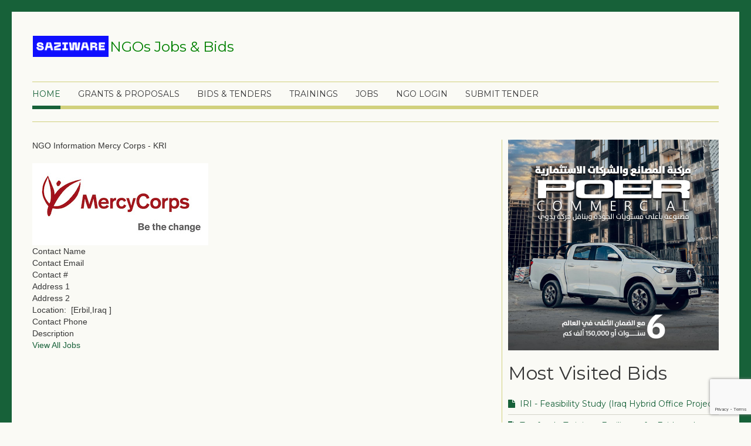

--- FILE ---
content_type: text/html; charset=utf-8
request_url: https://www.ngosjobs-bids.com/index.php/component/jsjobs/company-detail/company-mercy-corps-kri-1722/nav-35?Itemid=139
body_size: 5616
content:
<!DOCTYPE html>
<html lang="en-GB" dir="ltr">
<head>
      <script async src="https://pagead2.googlesyndication.com/pagead/js/adsbygoogle.js?client=ca-pub-1541489622960127"
     crossorigin="anonymous"></script>
	<meta name="viewport" content="width=device-width, initial-scale=1.0">
<base href="https://www.ngosjobs-bids.com/index.php/component/jsjobs/company-detail/company-mercy-corps-kri-1722/nav-35" />
	<meta http-equiv="content-type" content="text/html; charset=utf-8" />
	<meta http-equiv="title" content="Mercy Corps - KRI" />
	<meta name="generator" content="Joomla! - Open Source Content Management" />
	<title>NGOs Jobs and Tenders - Mercy Corps - KRI</title>
	<link href="/templates/js_keenly/favicon.ico" rel="shortcut icon" type="image/vnd.microsoft.icon" />
	<link href="/components/com_jsjobs/css/style_color.php" rel="stylesheet" type="text/css" />
	<link href="/components/com_jsjobs/css/style.css" rel="stylesheet" type="text/css" />
	<link href="/plugins/system/jce/css/content.css?11ae2a9adcc5f8e4099f17d338ef7170" rel="stylesheet" type="text/css" />
	<link href="/media/system/css/modal.css?11ae2a9adcc5f8e4099f17d338ef7170" rel="stylesheet" type="text/css" />
	<link href="/templates/js_keenly/css/style-custom.css" rel="stylesheet" type="text/css" />
	<link href="/templates/js_keenly/css/joomla30-custom-extended.css" rel="stylesheet" type="text/css" />
	<link href="/templates/js_keenly/css/joomla30-custom-responsive.css" rel="stylesheet" type="text/css" />
	<link href="/templates/js_keenly/css/docs.css" rel="stylesheet" type="text/css" />
	<link href="/templates/js_keenly/wright/css/font-awesome.min.css" rel="stylesheet" type="text/css" />
	<link href="/media/mod_shackarticlelayouts/css/layout-cover.css" rel="stylesheet" type="text/css" />
	<style type="text/css">

    #sal-mod137.sal-wrapper .sal-btn {
        background-color: #17611b;
        border-color: #17611b;
    }
    #sal-mod137.sal-wrapper .sal-btn:hover,
    #sal-mod137.sal-wrapper .sal-btn:focus,
    #sal-mod137.sal-wrapper .sal-btn:active {
        background-color: #134e16;
        border-color: #134e16;
    }
    #sal-mod137.sal-wrapper .sal-link {
        color: #17611b;
    }
    #sal-mod137.sal-wrapper .sal-link:hover,
    #sal-mod137.sal-wrapper .sal-link:focus,
    #sal-mod137.sal-wrapper .sal-link:active {
        color: #134e16;
    }
	</style>
	<script type="application/json" class="joomla-script-options new">{"csrf.token":"0ba00e8fa52cc3ccbd3ea227afffb870","system.paths":{"root":"","base":""}}</script>
	<script src="/templates/js_keenly/js/jui/jquery.min.js?11ae2a9adcc5f8e4099f17d338ef7170" type="text/javascript"></script>
	<script src="/media/jui/js/jquery-noconflict.js?11ae2a9adcc5f8e4099f17d338ef7170" type="text/javascript"></script>
	<script src="/media/jui/js/jquery-migrate.min.js?11ae2a9adcc5f8e4099f17d338ef7170" type="text/javascript"></script>
	<script src="/templates/js_keenly/js/jui/bootstrap.min.js?11ae2a9adcc5f8e4099f17d338ef7170" type="text/javascript"></script>
	<script src="/media/system/js/mootools-core.js?11ae2a9adcc5f8e4099f17d338ef7170" type="text/javascript"></script>
	<script src="/media/system/js/core.js?11ae2a9adcc5f8e4099f17d338ef7170" type="text/javascript"></script>
	<script src="/media/system/js/mootools-more.js?11ae2a9adcc5f8e4099f17d338ef7170" type="text/javascript"></script>
	<script src="/media/system/js/modal.js?11ae2a9adcc5f8e4099f17d338ef7170" type="text/javascript"></script>
	<script src="https://www.google.com/recaptcha/api.js?render=6Lf6Ns8ZAAAAAHBSf1Zp2vLYLQz1T72-U5iUuS0U" type="text/javascript"></script>
	<script src="/components/com_jsjobs/js/jquery.marquee.js" type="text/javascript"></script>
	<script src="/media/mod_shackarticlelayouts/js/jquery.matchHeight.min.js" type="text/javascript"></script>
	<script type="text/javascript">

		jQuery(function($) {
			SqueezeBox.initialize({});
			initSqueezeBox();
			$(document).on('subform-row-add', initSqueezeBox);

			function initSqueezeBox(event, container)
			{
				SqueezeBox.assign($(container || document).find('a.modal').get(), {
					parse: 'rel'
				});
			}
		});

		window.jModalClose = function () {
			SqueezeBox.close();
		};

		// Add extra modal close functionality for tinyMCE-based editors
		document.onreadystatechange = function () {
			if (document.readyState == 'interactive' && typeof tinyMCE != 'undefined' && tinyMCE)
			{
				if (typeof window.jModalClose_no_tinyMCE === 'undefined')
				{
					window.jModalClose_no_tinyMCE = typeof(jModalClose) == 'function'  ?  jModalClose  :  false;

					jModalClose = function () {
						if (window.jModalClose_no_tinyMCE) window.jModalClose_no_tinyMCE.apply(this, arguments);
						tinyMCE.activeEditor.windowManager.close();
					};
				}

				if (typeof window.SqueezeBoxClose_no_tinyMCE === 'undefined')
				{
					if (typeof(SqueezeBox) == 'undefined')  SqueezeBox = {};
					window.SqueezeBoxClose_no_tinyMCE = typeof(SqueezeBox.close) == 'function'  ?  SqueezeBox.close  :  false;

					SqueezeBox.close = function () {
						if (window.SqueezeBoxClose_no_tinyMCE)  window.SqueezeBoxClose_no_tinyMCE.apply(this, arguments);
						tinyMCE.activeEditor.windowManager.close();
					};
				}
			}
		};
		if (typeof window.grecaptcha !== 'undefined') { grecaptcha.ready(function() { grecaptcha.execute("6Lf6Ns8ZAAAAAHBSf1Zp2vLYLQz1T72-U5iUuS0U", {action:'homepage'});}); }jQuery(function() {
    jQuery('#sal-mod137 .sal-grid').each(function() {
        jQuery(this).find('.sal-inner-item').matchHeight({
            property: 'min-height'
        });
    });
});
	</script>


  


<script>
  (function(i,s,o,g,r,a,m){i['GoogleAnalyticsObject']=r;i[r]=i[r]||function(){
  (i[r].q=i[r].q||[]).push(arguments)},i[r].l=1*new Date();a=s.createElement(o),
  m=s.getElementsByTagName(o)[0];a.async=1;a.src=g;m.parentNode.insertBefore(a,m)
  })(window,document,'script','//www.google-analytics.com/analytics.js','ga');

  ga('create', 'UA-178238291-1', 'ngosjobs-bids.com');
  ga('send', 'pageview');

</script>
<!-- Universal Google Analytics Plugin by PB Web Development -->


</head>
<body class="is_chrome v_131  responsive b_verdana h_jdefault s_custom id_139 rev_1.4.18_3.7.14">
	<div class="frame"></div>
		<div class="container">
		
								<div class="clear"></div>
		
		<header id="header">
			<div class="row clearfix">
				<div id="logo" class="span4">

<div class="custom"  >
	<table>
<tbody>
<tr>
<td><img style="float: left;" src="/images/logo.png" width="129" height="36" /></td>
<td>
<h3><span style="color: #008000;">NGOs Jobs &amp; Bids</span></h3>
</td>
</tr>
</tbody>
</table></div>
</div>
				<div class="clear"></div>
			</div>
		</header>
				
   		<div class="wrapper-menu">
				<div class="">
					<nav id="menu">
						<div class="navbar ">
							<div class="navbar-inner">
					            <a class="btn btn-navbar collapsed" data-toggle="collapse" data-target="#nav-menu">
						            <span class="icon-bar"></span>
						            <span class="icon-bar"></span>
						            <span class="icon-bar"></span>
					            </a>
					            <div class="nav-collapse" id="nav-menu">
									 
<ul class="menu nav">
<li class="item-101 current active"><a href="/index.php" >Home</a></li><li class="item-216"><a href="/index.php/grants" >Grants &amp; Proposals</a></li><li class="item-139"><a href="/index.php/bids" >Bids &amp; Tenders</a></li><li class="item-245"><a href="/index.php/trainings" >Trainings</a></li><li class="item-118"><a href="/index.php/jobs" >Jobs</a></li><li class="item-115"><a href="/index.php/ngo-login" >NGO Login</a></li><li class="item-210"><a  href="/index.php/submit-tender" >Submit Tender</a></li></ul>

								</div>
							</div>
						</div>
					</nav>
				</div>
			</div>
				
				
				<div id="grid-top">
			<div class="row"><div class="module first last mod_0 no_title span12">
</div>
</div>
		</div>
						
                
		<div id="main-content" class="row ">
			
			
			
			
			
			<section class="span8" id="main" >
												
				<div id="system-message-container">
    </div><div id="js_menu_wrapper">
    </div>
        <div id="js_main_wrapper">
            <span class="js_controlpanel_section_title">NGO Information</span>
                            <span class="js_job_title">
                    Mercy Corps - KRI                </span><br/><br/>
                                        <div class="js_job_company_logo">
                                        <img class="js_job_company_logo" src="/nccijobsdata/data/employer/comp_1722/logo/MercyCorps_Logo.jpg" />
                </div>
                        <div class="js_job_company_data">
                                    <div class="js_job_data_wrapper">
                        <span class="js_job_data_title">Contact Name</span>
                        <span class="js_job_data_value">
                                                    </span>
                    </div>
                                        <div class="js_job_data_wrapper">
                        <span class="js_job_data_title">Contact Email</span>
                        <span class="js_job_data_value">
                                                    </span>
                    </div>
                                        <div class="js_job_data_wrapper">
                        <span class="js_job_data_title">Contact #</span>
                        <span class="js_job_data_value">
                                                    </span>
                    </div>
                                
                    
            </div>
                            <div class="js_job_data_wrapper">
                    <span class="js_job_data_title">Address 1</span>
                    <span class="js_job_data_value"></span>
                </div>
                                <div class="js_job_data_wrapper">
                    <span class="js_job_data_title">Address 2</span>
                    <span class="js_job_data_value"></span>
                </div>
                                <div class="js_job_data_wrapper">
                    <span class="js_job_data_title">Location:&nbsp;</span>
                    <span class="js_job_data_value">[Erbil,Iraq ] </span>
                </div>
                                                                    <div class="js_job_data_wrapper">
                                <span class="js_job_data_title">Contact Phone</span>
                                <span class="js_job_data_value"></span>
                            </div>
                                                                                                                                                    <span class="js_controlpanel_section_title">Description</span>
                            <div class="js_job_full_width_data"></div>
                                                            <div class="js_job_apply_button">
                                    <a class="js_job_button" href="/index.php/component/jsjobs/jobs-by-company/company-mercy-corps-kri-1722?Itemid=139" >View All Jobs</a>
                	
            </div>
        </div>
							</section><aside class="span4" id="sidebar2">
				<div class="module">        <div class="moduletable">
              
              
              <div class="custom"  >
	<div id="random-image-container"></div>

<script>
  // UPDATED: Waits for the entire page (including images) to load
  window.onload = function() {
    // 1. Array with your image paths
    var myImages = [
      '/images/Haval_Ads/gwmiq-banner-1.jpg',
      '/images/Haval_Ads/gwmiq-banner-2.jpg',
      '/images/Haval_Ads/gwmiq-banner-3.jpg',
      '/images/Haval_Ads/gwmiq-banner-4.jpg',
      '/images/Haval_Ads/gwmiq-banner-5.jpg',
      '/images/Haval_Ads/gwmiq-banner-6.jpg'
    ];

    // 2. Generate a random number (from 0 to 5)
    var randomIndex = Math.floor(Math.random() * myImages.length);

    // 3. Select a random image path from the array
    var randomImage = myImages[randomIndex];

    // 4. Determine the destination link based on the image index
    var destinationUrl = '';
    if (randomIndex < 3) {
      // First 3 images link here
      destinationUrl = 'https://gwm.iq/en/modelsDP3';
    } else {
      // Last 3 images link here
      destinationUrl = 'https://gwm.iq/en/modelsDS3';
    }

    // 5. UPDATED: Create the HTML for the linked image with target="_blank"
    var imageHtml = '<a href="' + destinationUrl + '" target="_blank" rel="noopener noreferrer"><img src="' + randomImage + '" alt="Random Banner" style="max-width: 100%;"></a>';
    
    // 6. Place the HTML into the div
    var container = document.getElementById('random-image-container');
    if (container) {
      container.innerHTML = imageHtml;
    }
  };
</script></div>
               
        </div>
            <div class="moduletable">
              
                                <h2>Most Visited Bids</h2>
              
              <ul class="mostread nav nav-list">  	<li>
		<a href="/index.php/bids/5695-njb5695-iri-feasibility-study-iraq-hybrid-office-project">
			<i class="icon-file"></i>  			IRI - Feasibility Study (Iraq Hybrid Office Project)</a>
	</li>
	<li>
		<a href="/index.php/bids/5685-njb5685-tearfund-trainings-facilitator-for-faith-and-community-leaders-on-equity-equality-among-men-women">
			<i class="icon-file"></i>  			Tearfund - Trainings Facilitator for Faith and Community Leaders on Equity&Equality among Men&Women </a>
	</li>
	<li>
		<a href="/index.php/bids/5692-njb5692-np-provision-of-legal-accountant-services">
			<i class="icon-file"></i>  			NP - Provision of Legal Accountant Services</a>
	</li>
	<li>
		<a href="/index.php/bids/5697-njb5697-rwanga-providing-30-000-food-basket">
			<i class="icon-file"></i>  			Rwanga - Providing 30,000 Food Basket</a>
	</li>
	<li>
		<a href="/index.php/bids/5698-njb5698-rwanga-providing-carton-boxes-64000-pcs">
			<i class="icon-file"></i>  			Rwanga - Providing Carton Boxes 64000 pcs </a>
	</li>
</ul>
               
        </div>
            <div class="moduletable">
              
                                <h2>Jobs Most Visited</h2>
              
              <div id="jsjobs_module_wrapper" class="topjobs" style="height:220px;" ><div id="jsjobs_module_wrap" style=" margin-top:10px; margin-left:10px;float:left;">
                                  <div id="jsjobs_module" style="width:320px; float:left; height:200px;"><span id="jsjobs_module_heading">
                                    <span id="themeanchor">
                                        <a class="anchor" href="/index.php/component/jsjobs/job-detail/job-project-manager-32499/nav-15?Itemid=139">
                                            Project Manager 
                                        </a>
                                    </span>
                                  </span>
                                            <div id="jsjobs_module_data_fieldwrapper" style="width:60px;">
                                                <a href=/index.php/component/jsjobs/company-detail/company-al-mahaba-brotherhood-humanitarian-11586/nav-35?Itemid=139><img  src="/nccijobsdata/data/employer/comp_11586/logo/Cartias_iraq.png" style="width:80px; height:60px;" /></a>
                                            </div>
                                          <div id="jsjobs_module_data_fieldwrapper" style="width:220px;">
                                            <div id="jsjobs_module_data_fieldwrapper" style="width:98%;padding:2px;">
                                                <span id="jsjobs_module_data_fieldtitle">NGO</span>
                                                <span id="jsjobs_module_data_fieldvalue"><span id="themeanchor"><a class="anchor" href=/index.php/component/jsjobs/company-detail/company-al-mahaba-brotherhood-humanitarian-11586/nav-35?Itemid=139>AL-MAHABA BROTHERHOOD HUMANITARIAN</a></span></span>
                                            </div>
                                          
                                            <div id="jsjobs_module_data_fieldwrapper" style="width:98%;padding:2px;">
                                                <span id="jsjobs_module_data_fieldtitle">Location</span>
                                                <span id="jsjobs_module_data_fieldvalue">Samawah</span>
                                            </div>
                                          
                                            <div id="jsjobs_module_data_fieldwrapper" style="width:98%;padding:2px;">
                                                <span id="jsjobs_module_data_fieldtitle">Posted</span>
                                                <span id="jsjobs_module_data_fieldvalue">2025-06-30</span>
                                            </div>
                                          </div>
                            </div>
                        </div><div id="jsjobs_module_wrap" style=" margin-top:10px; margin-left:10px;float:left;">
                                  <div id="jsjobs_module" style="width:320px; float:left; height:200px;"><span id="jsjobs_module_heading">
                                    <span id="themeanchor">
                                        <a class="anchor" href="/index.php/component/jsjobs/job-detail/job-enumerator-rolling-basis-32922/nav-15?Itemid=139">
                                            Enumerator-Rolling Basis
                                        </a>
                                    </span>
                                  </span>
                                            <div id="jsjobs_module_data_fieldwrapper" style="width:60px;">
                                                <a href=/index.php/component/jsjobs/company-detail/company-islamic-relief-23/nav-35?Itemid=139><img  src="/nccijobsdata/data/employer/comp_23/logo/INGO_Islamic_Relief.png" style="width:80px; height:60px;" /></a>
                                            </div>
                                          <div id="jsjobs_module_data_fieldwrapper" style="width:220px;">
                                            <div id="jsjobs_module_data_fieldwrapper" style="width:98%;padding:2px;">
                                                <span id="jsjobs_module_data_fieldtitle">NGO</span>
                                                <span id="jsjobs_module_data_fieldvalue"><span id="themeanchor"><a class="anchor" href=/index.php/component/jsjobs/company-detail/company-islamic-relief-23/nav-35?Itemid=139>Islamic Relief</a></span></span>
                                            </div>
                                          
                                            <div id="jsjobs_module_data_fieldwrapper" style="width:98%;padding:2px;">
                                                <span id="jsjobs_module_data_fieldtitle">Location</span>
                                                <span id="jsjobs_module_data_fieldvalue">Erbil</span>
                                            </div>
                                          
                                            <div id="jsjobs_module_data_fieldwrapper" style="width:98%;padding:2px;">
                                                <span id="jsjobs_module_data_fieldtitle">Posted</span>
                                                <span id="jsjobs_module_data_fieldvalue">2025-12-22</span>
                                            </div>
                                          </div>
                            </div>
                        </div><div id="jsjobs_module_wrap" style=" margin-top:10px; margin-left:10px;float:left;">
                                  <div id="jsjobs_module" style="width:320px; float:left; height:200px;"><span id="jsjobs_module_heading">
                                    <span id="themeanchor">
                                        <a class="anchor" href="/index.php/component/jsjobs/job-detail/job-admin-assistant-32650/nav-15?Itemid=139">
                                            Admin Assistant
                                        </a>
                                    </span>
                                  </span>
                                            <div id="jsjobs_module_data_fieldwrapper" style="width:60px;">
                                                <a href=/index.php/component/jsjobs/company-detail/company-al-mahaba-brotherhood-humanitarian-11586/nav-35?Itemid=139><img  src="/nccijobsdata/data/employer/comp_11586/logo/Cartias_iraq.png" style="width:80px; height:60px;" /></a>
                                            </div>
                                          <div id="jsjobs_module_data_fieldwrapper" style="width:220px;">
                                            <div id="jsjobs_module_data_fieldwrapper" style="width:98%;padding:2px;">
                                                <span id="jsjobs_module_data_fieldtitle">NGO</span>
                                                <span id="jsjobs_module_data_fieldvalue"><span id="themeanchor"><a class="anchor" href=/index.php/component/jsjobs/company-detail/company-al-mahaba-brotherhood-humanitarian-11586/nav-35?Itemid=139>AL-MAHABA BROTHERHOOD HUMANITARIAN</a></span></span>
                                            </div>
                                          
                                            <div id="jsjobs_module_data_fieldwrapper" style="width:98%;padding:2px;">
                                                <span id="jsjobs_module_data_fieldtitle">Location</span>
                                                <span id="jsjobs_module_data_fieldvalue">Samawah</span>
                                            </div>
                                          
                                            <div id="jsjobs_module_data_fieldwrapper" style="width:98%;padding:2px;">
                                                <span id="jsjobs_module_data_fieldtitle">Posted</span>
                                                <span id="jsjobs_module_data_fieldvalue">2025-08-28</span>
                                            </div>
                                          </div>
                            </div>
                        </div><div id="jsjobs_module_wrap" style=" margin-top:10px; margin-left:10px;float:left;">
                                  <div id="jsjobs_module" style="width:320px; float:left; height:200px;"><span id="jsjobs_module_heading">
                                    <span id="themeanchor">
                                        <a class="anchor" href="/index.php/component/jsjobs/job-detail/job-technical-agri-business-trainer-32911/nav-15?Itemid=139">
                                            Technical Agri-Business Trainer
                                        </a>
                                    </span>
                                  </span>
                                            <div id="jsjobs_module_data_fieldwrapper" style="width:60px;">
                                                <a href=/index.php/component/jsjobs/company-detail/company-avsi-foundation-738/nav-35?Itemid=139><img  src="/nccijobsdata/data/employer/comp_738/logo/image001.png" style="width:80px; height:60px;" /></a>
                                            </div>
                                          <div id="jsjobs_module_data_fieldwrapper" style="width:220px;">
                                            <div id="jsjobs_module_data_fieldwrapper" style="width:98%;padding:2px;">
                                                <span id="jsjobs_module_data_fieldtitle">NGO</span>
                                                <span id="jsjobs_module_data_fieldvalue"><span id="themeanchor"><a class="anchor" href=/index.php/component/jsjobs/company-detail/company-avsi-foundation-738/nav-35?Itemid=139>AVSI Foundation</a></span></span>
                                            </div>
                                          
                                            <div id="jsjobs_module_data_fieldwrapper" style="width:98%;padding:2px;">
                                                <span id="jsjobs_module_data_fieldtitle">Location</span>
                                                <span id="jsjobs_module_data_fieldvalue">Fallujah</span>
                                            </div>
                                          
                                            <div id="jsjobs_module_data_fieldwrapper" style="width:98%;padding:2px;">
                                                <span id="jsjobs_module_data_fieldtitle">Posted</span>
                                                <span id="jsjobs_module_data_fieldvalue">2025-12-18</span>
                                            </div>
                                          </div>
                            </div>
                        </div><div id="jsjobs_module_wrap" style=" margin-top:10px; margin-left:10px;float:left;">
                                  <div id="jsjobs_module" style="width:320px; float:left; height:200px;"><span id="jsjobs_module_heading">
                                    <span id="themeanchor">
                                        <a class="anchor" href="/index.php/component/jsjobs/job-detail/job-me-senior-officer-32929/nav-15?Itemid=139">
                                            M&E senior officer
                                        </a>
                                    </span>
                                  </span>
                                            <div id="jsjobs_module_data_fieldwrapper" style="width:60px;">
                                                <a href=/index.php/component/jsjobs/company-detail/company-tdh-terre-des-hommes-italia-53/nav-35?Itemid=139><img  src="/nccijobsdata/data/employer/comp_53/logo/INGO_TDH.png" style="width:80px; height:60px;" /></a>
                                            </div>
                                          <div id="jsjobs_module_data_fieldwrapper" style="width:220px;">
                                            <div id="jsjobs_module_data_fieldwrapper" style="width:98%;padding:2px;">
                                                <span id="jsjobs_module_data_fieldtitle">NGO</span>
                                                <span id="jsjobs_module_data_fieldvalue"><span id="themeanchor"><a class="anchor" href=/index.php/component/jsjobs/company-detail/company-tdh-terre-des-hommes-italia-53/nav-35?Itemid=139>TDH (Terre des Hommes) - Italia</a></span></span>
                                            </div>
                                          
                                            <div id="jsjobs_module_data_fieldwrapper" style="width:98%;padding:2px;">
                                                <span id="jsjobs_module_data_fieldtitle">Location</span>
                                                <span id="jsjobs_module_data_fieldvalue">Erbil</span>
                                            </div>
                                          
                                            <div id="jsjobs_module_data_fieldwrapper" style="width:98%;padding:2px;">
                                                <span id="jsjobs_module_data_fieldtitle">Posted</span>
                                                <span id="jsjobs_module_data_fieldvalue">2025-12-22</span>
                                            </div>
                                          </div>
                            </div>
                        </div></div>
               
        </div>
            <div class="moduletable">
              
              
              <div class="custom"  >
	<p> </p>
<hr /></div>
               
        </div>
    </div>
			</aside>
		</div>
				
	</div>
	<div class="module"></div>
	
	<div class="wrapper-footer">
	   <footer id="footer"  class="footer sticky">

						
			<div class="dropup">
			<div class="wrapper-bottom-menu">
				<div class="container">
					<nav id="bottom-menu">
						<div class="navbar ">
							<div class="navbar-inner">
					            <a class="btn btn-navbar collapsed" data-toggle="collapse" data-target="#nav-bottom-menu">
						            <span class="icon-bar"></span>
						            <span class="icon-bar"></span>
						            <span class="icon-bar"></span>
					            </a>
					            <div class="nav-collapse" id="nav-bottom-menu">
									 
<ul class="menu nav">
<li class="item-202"><a href="/index.php/submit-tender" >Submit Tender</a></li></ul>

								</div>
							</div>
						</div>
					</nav>
				</div>
			</div>
			</div>
			
	   	 <div class="container footer-content">
	   							<div class="row"><div class="module first last mod_0 no_title span12">


<div class="custom"  >
	<p style="text-align: center;">Copyright © 2020 NGOs Jobs &amp; Bids. All Rights Reserved.</p></div>
</div>
</div>
		 					
			</div>
	   </footer>
	</div>
			<script type="text/javascript">
		isHoverEvent = true;
		</script>
		<script type='text/javascript' src='/templates/js_keenly/js/jkeenly.js'></script>
      <script>window.pushMST_config={"vapidPK":"BJdfyWm0wA4FK97zhU6gqrfuFbsLtLmzMIT83q35fKUFfTo5SBSPQyjcbZKNoLkg-pIZUJ3ElpAAPL3TCOCPGFo","enableOverlay":true,"swPath":"/sw.js","i18n":{}};
  var pushmasterTag = document.createElement('script');
  pushmasterTag.src = "https://cdn.pushmaster-cdn.xyz/scripts/publishers/62bd67d9c7170b0009f8423c/SDK.js";
  pushmasterTag.setAttribute('defer','');

  var firstScriptTag = document.getElementsByTagName('script')[0];
  firstScriptTag.parentNode.insertBefore(pushmasterTag, firstScriptTag);


<script src='/templates/js_keenly/wright/js/utils.min.js' type='text/javascript'></script>
<script src='/templates/js_keenly/wright/js/stickyfooter.min.js' type='text/javascript'></script>
<script src='/templates/js_keenly/js/prettify.js' type='text/javascript'></script>
<script type='text/javascript'>jQuery( document ).ready(function( $ ) {
$window = jQuery(window); $window.prettyPrint && prettyPrint();
});</script>
</body>
</html>

--- FILE ---
content_type: text/html; charset=utf-8
request_url: https://www.google.com/recaptcha/api2/anchor?ar=1&k=6Lf6Ns8ZAAAAAHBSf1Zp2vLYLQz1T72-U5iUuS0U&co=aHR0cHM6Ly93d3cubmdvc2pvYnMtYmlkcy5jb206NDQz&hl=en&v=7gg7H51Q-naNfhmCP3_R47ho&size=invisible&anchor-ms=20000&execute-ms=30000&cb=kq8jqtjip3r2
body_size: 48417
content:
<!DOCTYPE HTML><html dir="ltr" lang="en"><head><meta http-equiv="Content-Type" content="text/html; charset=UTF-8">
<meta http-equiv="X-UA-Compatible" content="IE=edge">
<title>reCAPTCHA</title>
<style type="text/css">
/* cyrillic-ext */
@font-face {
  font-family: 'Roboto';
  font-style: normal;
  font-weight: 400;
  font-stretch: 100%;
  src: url(//fonts.gstatic.com/s/roboto/v48/KFO7CnqEu92Fr1ME7kSn66aGLdTylUAMa3GUBHMdazTgWw.woff2) format('woff2');
  unicode-range: U+0460-052F, U+1C80-1C8A, U+20B4, U+2DE0-2DFF, U+A640-A69F, U+FE2E-FE2F;
}
/* cyrillic */
@font-face {
  font-family: 'Roboto';
  font-style: normal;
  font-weight: 400;
  font-stretch: 100%;
  src: url(//fonts.gstatic.com/s/roboto/v48/KFO7CnqEu92Fr1ME7kSn66aGLdTylUAMa3iUBHMdazTgWw.woff2) format('woff2');
  unicode-range: U+0301, U+0400-045F, U+0490-0491, U+04B0-04B1, U+2116;
}
/* greek-ext */
@font-face {
  font-family: 'Roboto';
  font-style: normal;
  font-weight: 400;
  font-stretch: 100%;
  src: url(//fonts.gstatic.com/s/roboto/v48/KFO7CnqEu92Fr1ME7kSn66aGLdTylUAMa3CUBHMdazTgWw.woff2) format('woff2');
  unicode-range: U+1F00-1FFF;
}
/* greek */
@font-face {
  font-family: 'Roboto';
  font-style: normal;
  font-weight: 400;
  font-stretch: 100%;
  src: url(//fonts.gstatic.com/s/roboto/v48/KFO7CnqEu92Fr1ME7kSn66aGLdTylUAMa3-UBHMdazTgWw.woff2) format('woff2');
  unicode-range: U+0370-0377, U+037A-037F, U+0384-038A, U+038C, U+038E-03A1, U+03A3-03FF;
}
/* math */
@font-face {
  font-family: 'Roboto';
  font-style: normal;
  font-weight: 400;
  font-stretch: 100%;
  src: url(//fonts.gstatic.com/s/roboto/v48/KFO7CnqEu92Fr1ME7kSn66aGLdTylUAMawCUBHMdazTgWw.woff2) format('woff2');
  unicode-range: U+0302-0303, U+0305, U+0307-0308, U+0310, U+0312, U+0315, U+031A, U+0326-0327, U+032C, U+032F-0330, U+0332-0333, U+0338, U+033A, U+0346, U+034D, U+0391-03A1, U+03A3-03A9, U+03B1-03C9, U+03D1, U+03D5-03D6, U+03F0-03F1, U+03F4-03F5, U+2016-2017, U+2034-2038, U+203C, U+2040, U+2043, U+2047, U+2050, U+2057, U+205F, U+2070-2071, U+2074-208E, U+2090-209C, U+20D0-20DC, U+20E1, U+20E5-20EF, U+2100-2112, U+2114-2115, U+2117-2121, U+2123-214F, U+2190, U+2192, U+2194-21AE, U+21B0-21E5, U+21F1-21F2, U+21F4-2211, U+2213-2214, U+2216-22FF, U+2308-230B, U+2310, U+2319, U+231C-2321, U+2336-237A, U+237C, U+2395, U+239B-23B7, U+23D0, U+23DC-23E1, U+2474-2475, U+25AF, U+25B3, U+25B7, U+25BD, U+25C1, U+25CA, U+25CC, U+25FB, U+266D-266F, U+27C0-27FF, U+2900-2AFF, U+2B0E-2B11, U+2B30-2B4C, U+2BFE, U+3030, U+FF5B, U+FF5D, U+1D400-1D7FF, U+1EE00-1EEFF;
}
/* symbols */
@font-face {
  font-family: 'Roboto';
  font-style: normal;
  font-weight: 400;
  font-stretch: 100%;
  src: url(//fonts.gstatic.com/s/roboto/v48/KFO7CnqEu92Fr1ME7kSn66aGLdTylUAMaxKUBHMdazTgWw.woff2) format('woff2');
  unicode-range: U+0001-000C, U+000E-001F, U+007F-009F, U+20DD-20E0, U+20E2-20E4, U+2150-218F, U+2190, U+2192, U+2194-2199, U+21AF, U+21E6-21F0, U+21F3, U+2218-2219, U+2299, U+22C4-22C6, U+2300-243F, U+2440-244A, U+2460-24FF, U+25A0-27BF, U+2800-28FF, U+2921-2922, U+2981, U+29BF, U+29EB, U+2B00-2BFF, U+4DC0-4DFF, U+FFF9-FFFB, U+10140-1018E, U+10190-1019C, U+101A0, U+101D0-101FD, U+102E0-102FB, U+10E60-10E7E, U+1D2C0-1D2D3, U+1D2E0-1D37F, U+1F000-1F0FF, U+1F100-1F1AD, U+1F1E6-1F1FF, U+1F30D-1F30F, U+1F315, U+1F31C, U+1F31E, U+1F320-1F32C, U+1F336, U+1F378, U+1F37D, U+1F382, U+1F393-1F39F, U+1F3A7-1F3A8, U+1F3AC-1F3AF, U+1F3C2, U+1F3C4-1F3C6, U+1F3CA-1F3CE, U+1F3D4-1F3E0, U+1F3ED, U+1F3F1-1F3F3, U+1F3F5-1F3F7, U+1F408, U+1F415, U+1F41F, U+1F426, U+1F43F, U+1F441-1F442, U+1F444, U+1F446-1F449, U+1F44C-1F44E, U+1F453, U+1F46A, U+1F47D, U+1F4A3, U+1F4B0, U+1F4B3, U+1F4B9, U+1F4BB, U+1F4BF, U+1F4C8-1F4CB, U+1F4D6, U+1F4DA, U+1F4DF, U+1F4E3-1F4E6, U+1F4EA-1F4ED, U+1F4F7, U+1F4F9-1F4FB, U+1F4FD-1F4FE, U+1F503, U+1F507-1F50B, U+1F50D, U+1F512-1F513, U+1F53E-1F54A, U+1F54F-1F5FA, U+1F610, U+1F650-1F67F, U+1F687, U+1F68D, U+1F691, U+1F694, U+1F698, U+1F6AD, U+1F6B2, U+1F6B9-1F6BA, U+1F6BC, U+1F6C6-1F6CF, U+1F6D3-1F6D7, U+1F6E0-1F6EA, U+1F6F0-1F6F3, U+1F6F7-1F6FC, U+1F700-1F7FF, U+1F800-1F80B, U+1F810-1F847, U+1F850-1F859, U+1F860-1F887, U+1F890-1F8AD, U+1F8B0-1F8BB, U+1F8C0-1F8C1, U+1F900-1F90B, U+1F93B, U+1F946, U+1F984, U+1F996, U+1F9E9, U+1FA00-1FA6F, U+1FA70-1FA7C, U+1FA80-1FA89, U+1FA8F-1FAC6, U+1FACE-1FADC, U+1FADF-1FAE9, U+1FAF0-1FAF8, U+1FB00-1FBFF;
}
/* vietnamese */
@font-face {
  font-family: 'Roboto';
  font-style: normal;
  font-weight: 400;
  font-stretch: 100%;
  src: url(//fonts.gstatic.com/s/roboto/v48/KFO7CnqEu92Fr1ME7kSn66aGLdTylUAMa3OUBHMdazTgWw.woff2) format('woff2');
  unicode-range: U+0102-0103, U+0110-0111, U+0128-0129, U+0168-0169, U+01A0-01A1, U+01AF-01B0, U+0300-0301, U+0303-0304, U+0308-0309, U+0323, U+0329, U+1EA0-1EF9, U+20AB;
}
/* latin-ext */
@font-face {
  font-family: 'Roboto';
  font-style: normal;
  font-weight: 400;
  font-stretch: 100%;
  src: url(//fonts.gstatic.com/s/roboto/v48/KFO7CnqEu92Fr1ME7kSn66aGLdTylUAMa3KUBHMdazTgWw.woff2) format('woff2');
  unicode-range: U+0100-02BA, U+02BD-02C5, U+02C7-02CC, U+02CE-02D7, U+02DD-02FF, U+0304, U+0308, U+0329, U+1D00-1DBF, U+1E00-1E9F, U+1EF2-1EFF, U+2020, U+20A0-20AB, U+20AD-20C0, U+2113, U+2C60-2C7F, U+A720-A7FF;
}
/* latin */
@font-face {
  font-family: 'Roboto';
  font-style: normal;
  font-weight: 400;
  font-stretch: 100%;
  src: url(//fonts.gstatic.com/s/roboto/v48/KFO7CnqEu92Fr1ME7kSn66aGLdTylUAMa3yUBHMdazQ.woff2) format('woff2');
  unicode-range: U+0000-00FF, U+0131, U+0152-0153, U+02BB-02BC, U+02C6, U+02DA, U+02DC, U+0304, U+0308, U+0329, U+2000-206F, U+20AC, U+2122, U+2191, U+2193, U+2212, U+2215, U+FEFF, U+FFFD;
}
/* cyrillic-ext */
@font-face {
  font-family: 'Roboto';
  font-style: normal;
  font-weight: 500;
  font-stretch: 100%;
  src: url(//fonts.gstatic.com/s/roboto/v48/KFO7CnqEu92Fr1ME7kSn66aGLdTylUAMa3GUBHMdazTgWw.woff2) format('woff2');
  unicode-range: U+0460-052F, U+1C80-1C8A, U+20B4, U+2DE0-2DFF, U+A640-A69F, U+FE2E-FE2F;
}
/* cyrillic */
@font-face {
  font-family: 'Roboto';
  font-style: normal;
  font-weight: 500;
  font-stretch: 100%;
  src: url(//fonts.gstatic.com/s/roboto/v48/KFO7CnqEu92Fr1ME7kSn66aGLdTylUAMa3iUBHMdazTgWw.woff2) format('woff2');
  unicode-range: U+0301, U+0400-045F, U+0490-0491, U+04B0-04B1, U+2116;
}
/* greek-ext */
@font-face {
  font-family: 'Roboto';
  font-style: normal;
  font-weight: 500;
  font-stretch: 100%;
  src: url(//fonts.gstatic.com/s/roboto/v48/KFO7CnqEu92Fr1ME7kSn66aGLdTylUAMa3CUBHMdazTgWw.woff2) format('woff2');
  unicode-range: U+1F00-1FFF;
}
/* greek */
@font-face {
  font-family: 'Roboto';
  font-style: normal;
  font-weight: 500;
  font-stretch: 100%;
  src: url(//fonts.gstatic.com/s/roboto/v48/KFO7CnqEu92Fr1ME7kSn66aGLdTylUAMa3-UBHMdazTgWw.woff2) format('woff2');
  unicode-range: U+0370-0377, U+037A-037F, U+0384-038A, U+038C, U+038E-03A1, U+03A3-03FF;
}
/* math */
@font-face {
  font-family: 'Roboto';
  font-style: normal;
  font-weight: 500;
  font-stretch: 100%;
  src: url(//fonts.gstatic.com/s/roboto/v48/KFO7CnqEu92Fr1ME7kSn66aGLdTylUAMawCUBHMdazTgWw.woff2) format('woff2');
  unicode-range: U+0302-0303, U+0305, U+0307-0308, U+0310, U+0312, U+0315, U+031A, U+0326-0327, U+032C, U+032F-0330, U+0332-0333, U+0338, U+033A, U+0346, U+034D, U+0391-03A1, U+03A3-03A9, U+03B1-03C9, U+03D1, U+03D5-03D6, U+03F0-03F1, U+03F4-03F5, U+2016-2017, U+2034-2038, U+203C, U+2040, U+2043, U+2047, U+2050, U+2057, U+205F, U+2070-2071, U+2074-208E, U+2090-209C, U+20D0-20DC, U+20E1, U+20E5-20EF, U+2100-2112, U+2114-2115, U+2117-2121, U+2123-214F, U+2190, U+2192, U+2194-21AE, U+21B0-21E5, U+21F1-21F2, U+21F4-2211, U+2213-2214, U+2216-22FF, U+2308-230B, U+2310, U+2319, U+231C-2321, U+2336-237A, U+237C, U+2395, U+239B-23B7, U+23D0, U+23DC-23E1, U+2474-2475, U+25AF, U+25B3, U+25B7, U+25BD, U+25C1, U+25CA, U+25CC, U+25FB, U+266D-266F, U+27C0-27FF, U+2900-2AFF, U+2B0E-2B11, U+2B30-2B4C, U+2BFE, U+3030, U+FF5B, U+FF5D, U+1D400-1D7FF, U+1EE00-1EEFF;
}
/* symbols */
@font-face {
  font-family: 'Roboto';
  font-style: normal;
  font-weight: 500;
  font-stretch: 100%;
  src: url(//fonts.gstatic.com/s/roboto/v48/KFO7CnqEu92Fr1ME7kSn66aGLdTylUAMaxKUBHMdazTgWw.woff2) format('woff2');
  unicode-range: U+0001-000C, U+000E-001F, U+007F-009F, U+20DD-20E0, U+20E2-20E4, U+2150-218F, U+2190, U+2192, U+2194-2199, U+21AF, U+21E6-21F0, U+21F3, U+2218-2219, U+2299, U+22C4-22C6, U+2300-243F, U+2440-244A, U+2460-24FF, U+25A0-27BF, U+2800-28FF, U+2921-2922, U+2981, U+29BF, U+29EB, U+2B00-2BFF, U+4DC0-4DFF, U+FFF9-FFFB, U+10140-1018E, U+10190-1019C, U+101A0, U+101D0-101FD, U+102E0-102FB, U+10E60-10E7E, U+1D2C0-1D2D3, U+1D2E0-1D37F, U+1F000-1F0FF, U+1F100-1F1AD, U+1F1E6-1F1FF, U+1F30D-1F30F, U+1F315, U+1F31C, U+1F31E, U+1F320-1F32C, U+1F336, U+1F378, U+1F37D, U+1F382, U+1F393-1F39F, U+1F3A7-1F3A8, U+1F3AC-1F3AF, U+1F3C2, U+1F3C4-1F3C6, U+1F3CA-1F3CE, U+1F3D4-1F3E0, U+1F3ED, U+1F3F1-1F3F3, U+1F3F5-1F3F7, U+1F408, U+1F415, U+1F41F, U+1F426, U+1F43F, U+1F441-1F442, U+1F444, U+1F446-1F449, U+1F44C-1F44E, U+1F453, U+1F46A, U+1F47D, U+1F4A3, U+1F4B0, U+1F4B3, U+1F4B9, U+1F4BB, U+1F4BF, U+1F4C8-1F4CB, U+1F4D6, U+1F4DA, U+1F4DF, U+1F4E3-1F4E6, U+1F4EA-1F4ED, U+1F4F7, U+1F4F9-1F4FB, U+1F4FD-1F4FE, U+1F503, U+1F507-1F50B, U+1F50D, U+1F512-1F513, U+1F53E-1F54A, U+1F54F-1F5FA, U+1F610, U+1F650-1F67F, U+1F687, U+1F68D, U+1F691, U+1F694, U+1F698, U+1F6AD, U+1F6B2, U+1F6B9-1F6BA, U+1F6BC, U+1F6C6-1F6CF, U+1F6D3-1F6D7, U+1F6E0-1F6EA, U+1F6F0-1F6F3, U+1F6F7-1F6FC, U+1F700-1F7FF, U+1F800-1F80B, U+1F810-1F847, U+1F850-1F859, U+1F860-1F887, U+1F890-1F8AD, U+1F8B0-1F8BB, U+1F8C0-1F8C1, U+1F900-1F90B, U+1F93B, U+1F946, U+1F984, U+1F996, U+1F9E9, U+1FA00-1FA6F, U+1FA70-1FA7C, U+1FA80-1FA89, U+1FA8F-1FAC6, U+1FACE-1FADC, U+1FADF-1FAE9, U+1FAF0-1FAF8, U+1FB00-1FBFF;
}
/* vietnamese */
@font-face {
  font-family: 'Roboto';
  font-style: normal;
  font-weight: 500;
  font-stretch: 100%;
  src: url(//fonts.gstatic.com/s/roboto/v48/KFO7CnqEu92Fr1ME7kSn66aGLdTylUAMa3OUBHMdazTgWw.woff2) format('woff2');
  unicode-range: U+0102-0103, U+0110-0111, U+0128-0129, U+0168-0169, U+01A0-01A1, U+01AF-01B0, U+0300-0301, U+0303-0304, U+0308-0309, U+0323, U+0329, U+1EA0-1EF9, U+20AB;
}
/* latin-ext */
@font-face {
  font-family: 'Roboto';
  font-style: normal;
  font-weight: 500;
  font-stretch: 100%;
  src: url(//fonts.gstatic.com/s/roboto/v48/KFO7CnqEu92Fr1ME7kSn66aGLdTylUAMa3KUBHMdazTgWw.woff2) format('woff2');
  unicode-range: U+0100-02BA, U+02BD-02C5, U+02C7-02CC, U+02CE-02D7, U+02DD-02FF, U+0304, U+0308, U+0329, U+1D00-1DBF, U+1E00-1E9F, U+1EF2-1EFF, U+2020, U+20A0-20AB, U+20AD-20C0, U+2113, U+2C60-2C7F, U+A720-A7FF;
}
/* latin */
@font-face {
  font-family: 'Roboto';
  font-style: normal;
  font-weight: 500;
  font-stretch: 100%;
  src: url(//fonts.gstatic.com/s/roboto/v48/KFO7CnqEu92Fr1ME7kSn66aGLdTylUAMa3yUBHMdazQ.woff2) format('woff2');
  unicode-range: U+0000-00FF, U+0131, U+0152-0153, U+02BB-02BC, U+02C6, U+02DA, U+02DC, U+0304, U+0308, U+0329, U+2000-206F, U+20AC, U+2122, U+2191, U+2193, U+2212, U+2215, U+FEFF, U+FFFD;
}
/* cyrillic-ext */
@font-face {
  font-family: 'Roboto';
  font-style: normal;
  font-weight: 900;
  font-stretch: 100%;
  src: url(//fonts.gstatic.com/s/roboto/v48/KFO7CnqEu92Fr1ME7kSn66aGLdTylUAMa3GUBHMdazTgWw.woff2) format('woff2');
  unicode-range: U+0460-052F, U+1C80-1C8A, U+20B4, U+2DE0-2DFF, U+A640-A69F, U+FE2E-FE2F;
}
/* cyrillic */
@font-face {
  font-family: 'Roboto';
  font-style: normal;
  font-weight: 900;
  font-stretch: 100%;
  src: url(//fonts.gstatic.com/s/roboto/v48/KFO7CnqEu92Fr1ME7kSn66aGLdTylUAMa3iUBHMdazTgWw.woff2) format('woff2');
  unicode-range: U+0301, U+0400-045F, U+0490-0491, U+04B0-04B1, U+2116;
}
/* greek-ext */
@font-face {
  font-family: 'Roboto';
  font-style: normal;
  font-weight: 900;
  font-stretch: 100%;
  src: url(//fonts.gstatic.com/s/roboto/v48/KFO7CnqEu92Fr1ME7kSn66aGLdTylUAMa3CUBHMdazTgWw.woff2) format('woff2');
  unicode-range: U+1F00-1FFF;
}
/* greek */
@font-face {
  font-family: 'Roboto';
  font-style: normal;
  font-weight: 900;
  font-stretch: 100%;
  src: url(//fonts.gstatic.com/s/roboto/v48/KFO7CnqEu92Fr1ME7kSn66aGLdTylUAMa3-UBHMdazTgWw.woff2) format('woff2');
  unicode-range: U+0370-0377, U+037A-037F, U+0384-038A, U+038C, U+038E-03A1, U+03A3-03FF;
}
/* math */
@font-face {
  font-family: 'Roboto';
  font-style: normal;
  font-weight: 900;
  font-stretch: 100%;
  src: url(//fonts.gstatic.com/s/roboto/v48/KFO7CnqEu92Fr1ME7kSn66aGLdTylUAMawCUBHMdazTgWw.woff2) format('woff2');
  unicode-range: U+0302-0303, U+0305, U+0307-0308, U+0310, U+0312, U+0315, U+031A, U+0326-0327, U+032C, U+032F-0330, U+0332-0333, U+0338, U+033A, U+0346, U+034D, U+0391-03A1, U+03A3-03A9, U+03B1-03C9, U+03D1, U+03D5-03D6, U+03F0-03F1, U+03F4-03F5, U+2016-2017, U+2034-2038, U+203C, U+2040, U+2043, U+2047, U+2050, U+2057, U+205F, U+2070-2071, U+2074-208E, U+2090-209C, U+20D0-20DC, U+20E1, U+20E5-20EF, U+2100-2112, U+2114-2115, U+2117-2121, U+2123-214F, U+2190, U+2192, U+2194-21AE, U+21B0-21E5, U+21F1-21F2, U+21F4-2211, U+2213-2214, U+2216-22FF, U+2308-230B, U+2310, U+2319, U+231C-2321, U+2336-237A, U+237C, U+2395, U+239B-23B7, U+23D0, U+23DC-23E1, U+2474-2475, U+25AF, U+25B3, U+25B7, U+25BD, U+25C1, U+25CA, U+25CC, U+25FB, U+266D-266F, U+27C0-27FF, U+2900-2AFF, U+2B0E-2B11, U+2B30-2B4C, U+2BFE, U+3030, U+FF5B, U+FF5D, U+1D400-1D7FF, U+1EE00-1EEFF;
}
/* symbols */
@font-face {
  font-family: 'Roboto';
  font-style: normal;
  font-weight: 900;
  font-stretch: 100%;
  src: url(//fonts.gstatic.com/s/roboto/v48/KFO7CnqEu92Fr1ME7kSn66aGLdTylUAMaxKUBHMdazTgWw.woff2) format('woff2');
  unicode-range: U+0001-000C, U+000E-001F, U+007F-009F, U+20DD-20E0, U+20E2-20E4, U+2150-218F, U+2190, U+2192, U+2194-2199, U+21AF, U+21E6-21F0, U+21F3, U+2218-2219, U+2299, U+22C4-22C6, U+2300-243F, U+2440-244A, U+2460-24FF, U+25A0-27BF, U+2800-28FF, U+2921-2922, U+2981, U+29BF, U+29EB, U+2B00-2BFF, U+4DC0-4DFF, U+FFF9-FFFB, U+10140-1018E, U+10190-1019C, U+101A0, U+101D0-101FD, U+102E0-102FB, U+10E60-10E7E, U+1D2C0-1D2D3, U+1D2E0-1D37F, U+1F000-1F0FF, U+1F100-1F1AD, U+1F1E6-1F1FF, U+1F30D-1F30F, U+1F315, U+1F31C, U+1F31E, U+1F320-1F32C, U+1F336, U+1F378, U+1F37D, U+1F382, U+1F393-1F39F, U+1F3A7-1F3A8, U+1F3AC-1F3AF, U+1F3C2, U+1F3C4-1F3C6, U+1F3CA-1F3CE, U+1F3D4-1F3E0, U+1F3ED, U+1F3F1-1F3F3, U+1F3F5-1F3F7, U+1F408, U+1F415, U+1F41F, U+1F426, U+1F43F, U+1F441-1F442, U+1F444, U+1F446-1F449, U+1F44C-1F44E, U+1F453, U+1F46A, U+1F47D, U+1F4A3, U+1F4B0, U+1F4B3, U+1F4B9, U+1F4BB, U+1F4BF, U+1F4C8-1F4CB, U+1F4D6, U+1F4DA, U+1F4DF, U+1F4E3-1F4E6, U+1F4EA-1F4ED, U+1F4F7, U+1F4F9-1F4FB, U+1F4FD-1F4FE, U+1F503, U+1F507-1F50B, U+1F50D, U+1F512-1F513, U+1F53E-1F54A, U+1F54F-1F5FA, U+1F610, U+1F650-1F67F, U+1F687, U+1F68D, U+1F691, U+1F694, U+1F698, U+1F6AD, U+1F6B2, U+1F6B9-1F6BA, U+1F6BC, U+1F6C6-1F6CF, U+1F6D3-1F6D7, U+1F6E0-1F6EA, U+1F6F0-1F6F3, U+1F6F7-1F6FC, U+1F700-1F7FF, U+1F800-1F80B, U+1F810-1F847, U+1F850-1F859, U+1F860-1F887, U+1F890-1F8AD, U+1F8B0-1F8BB, U+1F8C0-1F8C1, U+1F900-1F90B, U+1F93B, U+1F946, U+1F984, U+1F996, U+1F9E9, U+1FA00-1FA6F, U+1FA70-1FA7C, U+1FA80-1FA89, U+1FA8F-1FAC6, U+1FACE-1FADC, U+1FADF-1FAE9, U+1FAF0-1FAF8, U+1FB00-1FBFF;
}
/* vietnamese */
@font-face {
  font-family: 'Roboto';
  font-style: normal;
  font-weight: 900;
  font-stretch: 100%;
  src: url(//fonts.gstatic.com/s/roboto/v48/KFO7CnqEu92Fr1ME7kSn66aGLdTylUAMa3OUBHMdazTgWw.woff2) format('woff2');
  unicode-range: U+0102-0103, U+0110-0111, U+0128-0129, U+0168-0169, U+01A0-01A1, U+01AF-01B0, U+0300-0301, U+0303-0304, U+0308-0309, U+0323, U+0329, U+1EA0-1EF9, U+20AB;
}
/* latin-ext */
@font-face {
  font-family: 'Roboto';
  font-style: normal;
  font-weight: 900;
  font-stretch: 100%;
  src: url(//fonts.gstatic.com/s/roboto/v48/KFO7CnqEu92Fr1ME7kSn66aGLdTylUAMa3KUBHMdazTgWw.woff2) format('woff2');
  unicode-range: U+0100-02BA, U+02BD-02C5, U+02C7-02CC, U+02CE-02D7, U+02DD-02FF, U+0304, U+0308, U+0329, U+1D00-1DBF, U+1E00-1E9F, U+1EF2-1EFF, U+2020, U+20A0-20AB, U+20AD-20C0, U+2113, U+2C60-2C7F, U+A720-A7FF;
}
/* latin */
@font-face {
  font-family: 'Roboto';
  font-style: normal;
  font-weight: 900;
  font-stretch: 100%;
  src: url(//fonts.gstatic.com/s/roboto/v48/KFO7CnqEu92Fr1ME7kSn66aGLdTylUAMa3yUBHMdazQ.woff2) format('woff2');
  unicode-range: U+0000-00FF, U+0131, U+0152-0153, U+02BB-02BC, U+02C6, U+02DA, U+02DC, U+0304, U+0308, U+0329, U+2000-206F, U+20AC, U+2122, U+2191, U+2193, U+2212, U+2215, U+FEFF, U+FFFD;
}

</style>
<link rel="stylesheet" type="text/css" href="https://www.gstatic.com/recaptcha/releases/7gg7H51Q-naNfhmCP3_R47ho/styles__ltr.css">
<script nonce="cnNactoJ0TC2C2TBGhnigA" type="text/javascript">window['__recaptcha_api'] = 'https://www.google.com/recaptcha/api2/';</script>
<script type="text/javascript" src="https://www.gstatic.com/recaptcha/releases/7gg7H51Q-naNfhmCP3_R47ho/recaptcha__en.js" nonce="cnNactoJ0TC2C2TBGhnigA">
      
    </script></head>
<body><div id="rc-anchor-alert" class="rc-anchor-alert"></div>
<input type="hidden" id="recaptcha-token" value="[base64]">
<script type="text/javascript" nonce="cnNactoJ0TC2C2TBGhnigA">
      recaptcha.anchor.Main.init("[\x22ainput\x22,[\x22bgdata\x22,\x22\x22,\[base64]/[base64]/[base64]/[base64]/[base64]/[base64]/[base64]/[base64]/[base64]/[base64]\\u003d\x22,\[base64]\\u003d\\u003d\x22,\[base64]/[base64]/DmsOzcktGw61xdMOyDMOkYxc6w6MALMOCw4bCpsKmaR/CsMO7FHwNw480UwV0QsKuwpzCglRzC8Oow6jCvMKowo/DpgXCtcOPw4HDhMO1V8OywpXDi8OtKsKOwpHDv8Ojw5AlV8Oxwrwnw77CkDxkwqAcw4s1wrQhSDXCmSNbw7o6cMOPV8ORY8KFw5V0DcKMZsK7w5rCg8O7b8Kdw6XCiTopfgDCgmnDiz7CpMKFwpFywoM2wpEqE8KpwqJpw6JTHX/CscOgwrPCrcOawofDm8OOwpHDmWTCucK7w5Vcw5Yew67DmEfCvSnCgAQedcO2w7ZDw7DDmjDDmXLCkQ4rNUzDmn7Ds3Quw7kaVUjCpsOrw7/[base64]/QzHDpjfCkTBUwrHDh8K+acOHw4p5w7rCisKXCWogIcO3w7bCusKURcOLZxrDh1U1SsKAw5/CngNrw64iwrE6R0PDscOYRB3DmGRiecOpw5IeZmzCtUnDiMKaw4nDlh3CiMK8w5pGwpnDlhZhJUgJNXduw4Mzw5nClADCmw/[base64]/DvcOjwqwswrNnwoXDu8OQwo5vP3HCtRZQwrxCw6bChsOtJ8Kpw6zDkMKcGBJhw4EVQMKLRC3Di1xBRwLCnsKNbG/[base64]/wrnDpsO6YcKZwrQed8ONN8K6O8OWMsO5w4zDmGvDrMKvFsK9BB3Ckh/[base64]/wpA3cWjDhmTCrWrCojbDrATDl8KOWEopw6TCt37Dul4rZS/Ci8OgM8OJwrLCrMKlEMOzw7TDgcKuw4UQeUkoF0IccFwSw7PCl8KHwoDDjHZxeBIAw5PDhX86DsK8aUY/G8OEOA5tCTPDmsOSw7MBbn7DuF7ChmXCnsOYBsO1w6M7J8O1w7jDvTzCqgfCmn7Dg8K0Fhhiwrt7w53CnHTDv2MDw6ZPLAlyUMK8FcOHw5jCkcOke3bDsMK4UcOMwrIwZ8Kxw7wSw53DmzETZcKMXDdsYsOewq9Jw7/CrinCtVIFFFbDusKVwqYuwoLCrlvCjcKHwppcw4xHChTCgBp/[base64]/S2XDgVXCn8OFXXrDl8OhNMKxFsOFw4MiwqdJw5PChho+JsOBw7IxeMOVwoPCrsO0P8OHZzrClsKjETDCkMOCCsO0w4nCkV/CssOowofDjnLCkxHClUrDpzEMw6otw5h+YcOzwr4VdhdmwoXDpg/[base64]/[base64]/Dn0Uaw6vChcOoTA8gXcOMwrrClWh8w40bI8OFw5nCnsKww5LCvUHCkV9HYxYMYMOPJ8KgPMKTUsKEwpQ/w7ZPw6ZVLsOFw4tCecOHdm1hXsO/wosow7HCmwoQSCFKw5RAwrbCqmpiwrLDvsOHRGlBI8KQHH3CkD7Cl8KKSMOQJXPDkE/[base64]/wqzDh2wRIsKhK8O9R3/DrUwDTcO8wpN2wrbCvBtpwod8woA+eMKnw69Lw5TDmMOawoVlHWTCigrDtMO5eBfCucKmLQ7CicK/woJedFANYCNTwqlPVcKsRDp+PiVEH8O9AcOow68lNA/DuEYgw6wYwpRAw4nCjDXCv8O8b1Q+CsKhFltXZXnDvFEzEsKTw7ZxaMK+aUXCo2gxCCnDrsOgw4DDqsKcw5/Dj0LDoMKQGmXCvMORw5/CtsKuwoIaUEdAw51iIsKewopOw6c2DMOFBRjDmsKVw4jDrcOiwo3DqStyw7YjOMOiw47DoiXDicOSE8O0w6JYw4M6w6MHwo9cdnzDuWA+w602RMO/w5lnHMK0bcOEMG9zw5LDtEjCt1fChXDDuTjCkUrDvmM0XgDCrFfDomlNSMO8wroMw5UqwpY5w5YTw7FDd8OwCz3Di31aCsKcw4E3fBMYwppXKMKKw5trw4LClsK6wqZCU8OYwqAfJsKMwqDDrsOcw57CqDNwwrPCpik0AsKqKMKJacK4w5EGwpg/w4Q7ZF3CpsKSIy3Cj8OsDFhYw4rDojQBXgDDmsORwqAtwostDSQhcMKOwpjCi2PChMOoc8KUVcKAG8KkP3TCpMKzw63DuwMJw5TDjcK/[base64]/f8OoQVpnJD1OwpbDsANTw7NPwq9CwpPCmR5Iw4bCqG8Vw4BowoZ+XX/DhsKswrtow4J/JgNiw6Rnw7vCrsKWFSFCJELDjlTCicKgwrTDqxcIw6I4w5LDsTvDvMK1w4/[base64]/Ch8OEEG0WF8OhPR/[base64]/CjRwFBwnDtsKiNXjDtcOPwokpIHvDoGTDi8Knw6lFw6rCtMKIST/DqcOmw6o0bcKEwpzDuMKZF1x5TnXCg3gCwr0JBMKwKsOGwpgCwrw+w6PCoMOwL8K9w45rwozCs8Oiwpghw6DCnmzDqMKQCF90wrbCrE49dcK7TMOnwrnCh8OHw5DDnXLCuMK3ZUU/w6zDsnnChH7DqFTDv8K6wpUJwpfCnsOPwo1rfG9WBcO7RVYIwo7CoxB3a0R4RsOxfMO/wpHDpAkgwp/DqBk+w6XDnMOWwoNcw7fDqkDDmy3ClMOtfsOXdsOdw5R4wrpfwrXDlcKkS1kyKwPCtMOfw7t2w4jDsV9sw5kmKcKEwq3CmsKDAsKQw7XDhsO+wpJPw5B0BwxDw4sqfhfCmXPDjsOOHVLCilDDiBxYI8Owwq/DuEAawqvCkcKYD3Brw5/DjMO+d8OPB3XDjQ/CvBQCwoVxPS/CncOFw7YLWn7CtQbCusOMakPDscKcNx9WLcKZKDhMwqzDnsOGY24Tw75TXjgyw4kxBRDDssKMwrEWGcOqwoXDksOaClXCl8Kmw7DCsSbDjMKpwoALw4lOfkDCjsKzfMOeXS/CvsKyCmHCkMOOwpF3SSgLw6shE0J3d8OHwph/wobCq8Obw7pwdj7CgmAgwpVWw48Aw5wHw6Akw4rCrMOtwoIXeMKCEzPDjMKowqhXwobDh3nDkcOjw6QXGGZVw73DpsK1w4ZNKwNWw5HCoXrCocK3UsKnw6PCp0V/w5RCw64Zw7jCl8KCw50BTHrDkW/Diw3ClcKmbMKwwr1Iw63Dq8OdDhXCj0DDnmbCrVzDocO/WMOOKcK5X0vDisKbw6fCv8KPTsKkw7PDlMOdccKuQcOgfMOgwphGWMKcQcOswrHCssKKwolqwqRCw6Usw6sRwrbDpMKGw5XCs8K4aw8BPAscVmB0w5QIw4LDusOww4XCtUHCssKtXTQ5wrBUA1IDw6t9SG7DnhDCqy0Qwpp4w7kkwqZww5k/wofDl01aS8O2wqrDmzlnwrfCpy/DncOXXcKnw5PDgMKxwoHDjMOjw43DpxHCsnBRw77DnWdxCsKjw68mwozDpyrCusKuH8KgwpXDhsOeCMOrwoYqPWDDhcKYMwJaM3VNEw5SEEPClsOnc3dDw40bwrUHHABhwobDnsO5VVZYX8KKC2ZIfCUDX8K/[base64]/CmkJnL8K0w6VNwqrCtsKKXMKdPjnCvwLCoyTDkU0pOcKFYAbCtsKVwpMqwrIhdMKBwoDCvDDDqMO5DRjCuScaIMKBX8KmCVnChyHCkn/Du1hxTMOJwrDDtB93Ent2ZR9jf3hZw5BbJDbDgnTDm8KNw6rChE41QXLDgxEFGlXChsO0w40oScKBUUMzwrwNUlRmwoHDusOLw7vCqSFSwoJScmQcw4BWw6fCmiBywqtPN8KJwobCucOAw4IZw7NVAMODwq3Dn8KLa8O/w4TDm1rDnRLCr8OawozDoTUtNihkwozDly/Dv8K1JRnCgh4Rw5DDsQ7CggU2w4YKw4PDlMOGw4Uzw4jCmFLDmcOrwo1hJCc3w6ooCsOMwq/Ct2HCkBbCjg7Cq8K9w7F3wobCg8Khw6rCnmJITsOSwqvDtMKHwqpGBljDpsOBwoU3bsO/w5TCisOBwrrDtMK0w6/Dkk7DnsKkwotqw6o+woFGFcOPDsKtwrkcPMOHw5vCjsOow6IlZjUOVwXDnmDCvHLDrEfDimoPQcKkMsOWecKwczBJw7s8IyfChyvCtcOrHsKRw4XCv2BjwplBG8OcG8Kow4l+esK4TMKyNhlBw6p4cXh1UMOaw7HDkBTCixdww6/[base64]/DvMK7wpnCt8KDREtDCnfCp8OJHUVPfjw7QDlEw53Cq8KIHlbCpsOCNHLCiVpKwpsdw7bCqsOmwqNYHMODwoQOQBHCssOWw4dsLBfDhUJfw5/Cv8OSw5nCsRPDrVvCm8ODwrInw6snQikyw7DCmzTCgcKswoBiwpjCpsO6aMO1wqlqwoBBwqLDvVPDu8OPKlTDn8ONw6rDucKWWMKkw4kswrcmTXc+FDdXQHvDtUkgwoUGw6jCk8O6w4XDqMK9JsOYwrARNcKdeMK/w57CsE8KJzbCiFbDv0DDm8KYw5fDoMK8w4ogw4QoJkbDkAnDpWbCjj7CrMOjwoRWT8KwwpVnecOQNcOjHcO6w77Cv8K/w5lSwqxQwofDpDY3wpQywrPDlGlcVsOjIMOxw7fDi8OYfjAiwqXDpAhVdTV5IQnDn8KPVsOgQDMzVMOFd8KtwpfDicO3w6bDn8K3Zk3Co8OkRMOow6zCgcO4JkHDsUdxw57Cl8K1GnfCh8O6w5nDgX/CmcK9fsO6DcKrd8OBw5LDnMOUNMOtw5dMw7ppeMO2w5p7w6oOOkU1wohjw73CicOPwpl7w5/CtMOPwq4Cw4bCvFbCkcOIwoLDiTskXsKGwqXDqQV+w6pFWsOPw7UNAMKmLSp0w7QYYsOkEBQkw4sWw6QywoxucDB1DwDCt8ODfVjCkhQtw6nClsKcw67Dr1jDkkzCr8KCw64Sw6jDqXJnIsOkw64hw4PCni/DkB7Du8Kyw6rCnR7CosOnwp3CvFbDicO4wrfDisKLwr7DrkYtWMO3w6kKw6HCssO7WW/Cn8O7VmLDkCTDshpowp7DtQPDvl7CrcKMNm3CtcKYw5NII8KOGyZvIwbDnk4zwq5zJQbDpWzDhsOtw68Lw4ZZw5lBLcOaw7BFOcKiw7QOezsFw5TDl8O+KMOndzl9wq18QMKzwpJgJDBMw6LDmcK4w7o0QWvCpsOaAsKPwp/DhsKnw4LDvgfCpsKANCzDmVPCpkrCnjtSAMOyw4bCozbDokoFbVHDtl4Nw6HDmcO/[base64]/[base64]/CusKqw5Imw4svwpPCicOiw5BrTl8we8Kqw60pOsO0woMOwodVwo0SAsKnRSXCusOQOsKtUcO9JRrCtMONwoDCm8OwQVRgw63DvD5zIwDCmQvDmyoDwrXDpifClCp0cn7CsnZnwp7DvcOlw57Dphwrw5TDqcOHw6/CtSYzYcKjwr1QwoBiK8OxBAbCrsOXIMK8EkXCo8KKwoMTwrYHJ8OZwr7Cixhzw73DrMOPDQnCmRQxw6tHw6zDhsO3w7MawqfCknUkw4s0w4c4cFjCk8O6B8OOYcO0K8KpVsKaA2VRRAAFTVfDoMOAw6vCszl2wrtlwofDmsO+bsKjwq/CpjESw6BVDHbDg3nCmx5qw4R9DSHDrTcfwrRKw7oPHMKDZE1Fw640VsOxNEA/w5dqw6/Djn0Uw6VLwqFFw6/DuBlaJitsH8KKRMKVF8KrYUlXWMOtwpLCtsKgw70mK8KSBsK/w6bDtsO0BsOVw7rDkV9HEMKQRGspR8K6wot6f1PDvMKtw79NT3MTw7Fyc8OSwrZ/dMO8wrnDmVMXTVQ4w7c7wrMyGWI/[base64]/wqIHwptkw6PCn8OPwq9nw6Ziwo7CpsKfDsOAQsKzEWMSJ8OEw5jCtsOKasK/w5bCl1fDqMKXVxnChMO5DDlhwrp+d8OaSsOLAMOlOMKOwqLDgS1Zw69Bw4Edwqcfwp/[base64]/DoC4gwqwjw7rCiMOiQ8KQHcK/w45Pw41sN8K9wrjCncO9UADCrl7DtlsGwpHChDJ6SsK7DAwIJ1BowqXCv8K3BUlUVjfCicKzwqkXw5vDncOTZ8OZG8Ksw7TDkVliCFrDowQpwqE/w4XDl8OmXhEhwpPCmVVJw4nCssKkM8OOcsKjfCRuw7zDoyjClh3CniVpfcKww7ALJQUww4JiRhbCqhEyV8KXworCk0dowonCtCXCh8OhwpzDgTPDscKHI8KUw7nCn3fDisOIwrDCq1/Csw9SwpYXwrU/EnfDoMOQw43DusORUMO8WgnCrMOPaxAlw5Qcbh/[base64]/DjThVcMOyw6jDisKXZE/[base64]/CjFXDmMOJGzTDvG7DscKBwpAWexdXbDfCpcOLWMKKXcK4CMOJw7AYwqvDp8O1IsOMwpZcOcO/IVrClBJ8wqTCjsO/w4Ysw5bCu8KGwo8PZ8KYYMKRCMKjesOvHx7DlQJew41rwo7DhAhTwpzCn8KCw7nDkTsOA8O4w7gUbmAow4tLw4tRYcKpM8KUw5vDnio3EcKaNj3CgF4mwrAqRXjDpsKnw4Eqw7TCmMKTXQQ6wrhgXyNZwolDIMOswpFETsO0wq7Cu0UywpjDqsOgw7A/[base64]/CrArCgMOZLMKqNXpaw63DqsOSdcOjwpBsK8OAOn7ClMKZw5bCumfCphRYw6DCksObw4wleHNNMMKQKBzCkxHCgXoeworDqMOMw5bDpDXDlC1eLUVJRcKHwrgtQ8OYw41aw4FKFcKew4zClMO1w5tow5bCjyYSKjfDssK7w5lXUsO8w6PDuMKTwq/[base64]/CusKCw4Q/Ly/CpcOHwo3DpxYMBsKQw5PDohxWwpArN04fw5p4d0PDrEYew7wkF1RawqPClUU7wqxjMcKMbxbDhUzChMO1w5HDqcKFe8Kfwr4SwpjDpMK6wpl4KcOywp3Dl8KbMcOtJjfDkMKVMhnDoRU9LcKQw4TCg8KZFcKcc8KHwpHCn2HDlxfDrAPDvQ/[base64]/w7Upw59twrjCm8O5w4jCsw85w7dbwqUOw7fCnBTCgkxmdSZrG8Kmw74SBcONw5rDqk/Dl8KZw7x1asOJV1PChcO1GTAuUFwNwqR8wrgdY1jDuMORdEvDlMKtLVkgwrJjEsOsw67Cow7CvHjClQPDlsKew5zCg8Omc8KdTzzDnHhUw6VwVcO/wqcTw5AIFMOgAhLDv8KzRcKYw5vDisKnU106DsKnw67Drn5vwq/[base64]/wrxLA8KqwqfDocOtwqrDsmLCq0QxfsKpHMOKH1HCt8OKIQQkdsK3c3hUWRrDjsOSwpbDkUjCjcKpw6ANwoM6wrYQw5UZTkbDmcOXN8KGTMOxX8KIHcKXw7kvwpZFSDwaEHU3w5TDhh/DgGBRwoXDt8OzYAE5JwbDkcK+MTYnHsKTLyXCqcKtBSYLwqJlwp3DhsOKamHCnjTDqcK+w7bCgMK/Gz/CmhHDgXvCgMOdCmPCiQIXAkvDqxAjw6HDnsOHZSXDq2Uuw7HCn8Kmw5bDkMOnREETS1YTFsKhw6d+O8OXPmV6w48+w4rCkm7DnMO/w58/aFRvwrt7w4tlw67DvxfCqsKkw4c/wqhww5PDmXB7F2vDgQPChFViHykiX8K0wo5lScKQwprCssKzCsOawoLCksKwORNWTAPDhMObw5c/Xy7DoXk6GggmXMKJFSXCjsKsw7wdTCVNcgfDpcOnLMKlAcKBwrzDqsOlRGjCi27DgDl1w6jDhsO2Zn3Cow41YCDDvwIzw48CNMOgCB/DiRjCrMKuRTlrF1XDiSQOw7xCSWMgw44Fwo44ahfDvMO1wq/DiXEjbMKqBMK1VcOpS2s4LMKHHMKkwr8kw6bCjzNZNhXDr2A7L8K9e31/OQEnBm1ULjzCgmPDpkHDlQI5wpgLw5NOWMKmLGkoJsKfw6jCksOfw7/CqWJQw5Y5Q8KtW8ORSnXCqmtew4p8BkDDljbCv8Oaw73Dm1RWaRbDnS1eQMOsw6l7HDh8dVJAVD9sMXHCn3/[base64]/DuF5laETCtysIwrIWw6XCrgXDk8K6w5LDvTsaLMOfw5fDjsO2D8O5wrpGw6jDl8OJw6zDoMKEwrXDvMOqLwE5aRcZw79DA8OIDsKOcSRdDz9zw5DDucOYwr85wp7DrzJJwr01wqXCog/CshQmwqHDqgrCncKMZnFXIjnDosKoesKlw7ceesKfw7PCtD/CqcKBOcOvJjzDkikMwrrCgAHCrmUlc8Kow7LDuAPDocO/Y8KqeXwUdcOuw6cPKgLChSjCiUdoJMOsOMOIwrTDqgTDmcOZYhDDizHDk25lYMK7wozCjljCvi7Cl3LDt27DkjHCixcxXGTDncK2C8OWwr3CmsOtQRtAworDmMO5w7c3DytOK8KuwqQ5DMOjw48xwqzCsMO2Qks/wqbDpQUEw5bChFkUwopUwoBjTC7DtsOlw6XDtsKQFx7DuUPCr8K0ZsOqw5s5BmTDpVTCvhU/IsKmwrVOe8OTLCnCkEDDqB5Bw61VMB3DkMKfwr06wrnDgFDDmngvFg1kMsOmZChAw4JhO8O+w6t/[base64]/Do8Oxw5rCvnrDm8Kdw6vChcOJwp18YsOPVsKxcsO4RsKIwqMydsOhTARawoXDgxcpwptHw7zDjhfDj8OIWcONQhXDqMKNw7TDig9/wronJRYTw48cRMKfP8OEw5RRIBtnwoxpPgzCgV55K8O3dRI8WsKuw4rDqCZpe8OncsKkVMOCBmbDs3PDt8OmwpvCoMKewrbCoMOmVcOZw70wdMKRwq1/wr3CingwwpJIwq/DkyzDrHg3O8KVU8OMaCRpw5MlZsKCTMK5eR8qE3DDv13DrUbCmR3Dm8Oda8KSwrHDmhdwwqMnWsOMJQ7CuMKKw7BAZhFJw7cGwoJkTMOvwpc8dm3DmxQYwoBJwoA/[base64]/[base64]/Cq0rDjgxDw6HChwHClsOewrvDhS3Ds8KzwrlYw5l/w71dw4s1LnrDrBrDtVsAw57Cgjl9BsODw6UxwpBlVcKWw6PCl8ODBcKzwqvDmhDClzTCmhHDlsKlCQogwqJqa1cowoXDlnE3GQPChsKlEcKOAU7DoMOwWMO9TsKaUUTCrWTCusKgQhE1PcOYMsKuw67DkX7DvmkFwrvDisObIMOkw53CnmnDiMOnw7/DiMKwJMOyw6/DnTVXw4xGdsK3w4XDpXxuS1/DrSlvw7/CqsKIfMODw5LDvMKMMMKGw6FXfMOCa8KmEcOsE2AcwrV+w7VCwpdWw53DukVQw7JlQX/[base64]/DhixGwrvCv8OXCnHDo8OjeMO1wqpWXsK+w4xjNxDDglvDv1nDqm53wr0mw7kPD8KNw6FMwqBHAUZ6w5HCimrDm3EJw4pfVg/[base64]/[base64]/DpQNaPMOfw6Z8wrrDlS5Bw51zeMOJUMKLwrjDkcKewqXCv0whwqlhwrbCocOvwrrDkUPDmcKiMMKbwqDChwJfJQkeGgnClcKFw5ppwoR0w7MhLsKtcsKtw4zDiFHCkgotw5dIUU/DgsKQwqZofhlHM8Obw4gmX8KDZndPw4YCwqtPDQzCrsOvw7vDqsOXNwcHw5zDscKgw4/DkVPDsDfDp23DpcKQwpJ4w6Rnw43DlVLCqAovwok3Zg7DnsKfLT7DncO2OgHCsMKXVsKkSk/DqMKuwqDCq28VFcOkw5bCkQkUw5l7wqTCkzwVw7lve3x4LsO+w5drwoMKw6cOUGl7w65qwr9NSnttEMOqw7PDv1lDw4NYdiULYFfDkcKvwql6QMOCeMKudcO3HcKQwpfCmBwdw5/CvsKvFMKWwrJVUcKhDBF4FxBtwopGw6F4OsOJdEPCrgJWGcO1wpzCisKLw4gOXFjDhcKqEEcWN8KOwoLCnMKRw5XDuMKbwoPDk8OPw5vCoA1dc8KBwoYXfCEMw6rDlQHDp8Opw5DDssOjbcKUwqPCtcKdwqXCuChfwq4GWsOQwq9pwoxDw67DvMOlDxXCjk/Chi1xwoYvN8OxwpfDrsKUYcO8w5/CssK8w7FTOirDkcKawrvDqsOOJX3Dhlp/wq7DgSM+w7vDlXPDvHNXYUZTXcOXIndbXlDDiWbCv8OkwojCqsOYFWPCvmPCmiMafyrCrMOSw5d9w7sEwqgmw7F/Mz3CpFnCjcOtBsOPesKDdwh6w4TCindUwp7CiETDvcOIEMOgPh7CtMKPw63Do8Kcw4tSw63CpsKIwpfCjl5ZwqdoMXzDp8KHw6rCksODbQU2ZCc+w6p6UMKjwpVqGcO/wozDv8OUwrrDjsKCw5tpw4zCpcKjw7R0w6hYwqzClFYEasKgZG9TwqbDocOtwrtZw4pDw73DoyFTZ8KIPsOnHmIIDHdSBH0sXArCtjjDsxbDv8KNwrghwobDp8O8UE49WA1mwrpRCcOiwrTDmcOawr14fMKVwqoPdsOXw5sDesOmNFfCisK2UQ/Ct8OwamwkF8Kbw7Vqc1tYCmPCjcOIekgGBizChR8Iw5/DtlZ/wpDDmCzDvx4Dw4PChMOHJQPDhsO7NcKmw6JpOsOQwqVOwpVZwo3ChcKEwowSPVDCg8O5C3IDw5fCsBZPFsOOFQPDjmklfmbCq8KCcVbCg8Kcwp17wq/DvcKaBMOnJSvDtMOOemtSOVMEc8OhFEYkw7dWBMOQw47CqVdpLmjCkTbCnRUud8KXwqlfP0VKMw/[base64]/Ck3NFJsKLwrLCqmo8w4zDpsOvFsOsw6LClsOhdmoNw7DCoyQCw7nClcOpWFoVX8OfbT/DocOGwpDDtRweEMKME3TDm8K/aVcEecKlbDZpwrHClD4SwoUwcXDCiMOowqzDpMKew4PCpsOwL8ORw6XCmcOPR8KVw7HCsMKzw6TDqgUNOcOsw5PDtMOPw5d/[base64]/[base64]/wpQUwqfCgjBuJ8O7w5bDjhhYwr/[base64]/wqoKw7Irw5kVU8KPw6HCgcK1fTNzE8OBwr5Rw7bCjTxRE8OaRGPCvMOUN8KwdMO9w5dOw4USXMOZYMKYE8OKwp/Dk8Ksw4jDncOPKSrCqcOtwpskwpvDuVRTwphLwrbDpj0TwpPCun8nwr3DrMOXHRsqBMKBw5doE3XDlVXDpMKrwpQRwrDCpnvDgsKfwoMJVCErwp8HwqLCp8OsWsKqwqjDl8Knw70Qw4nChMOEwps/BcKEw6chw6PCiAkJPAs+w6vDizwBw4DClMKfDMKRwpEAJMKIb8KkwrQnwr7CvMOMwqnDiQLDpSXDqyTDsCTCt8OiBmbDn8OFw4FvS13DqGnChXrDozrDiA8vwqXCp8O7CmUHw4sCw5/[base64]/CjkdkLMOFwo7Cp8KyewrDpcKKX1QmwoBELcOxwrTCk8O9wqZ5GHo3wqBtYsK7LxLDm8Obwq93w5DDqsODLsKWNMOvR8O8AcKFw7zDksOdwoLDvijCvcOFUcKUwposOSzDjRjChMKhw6zCgcOXwoHCu0DCp8KtwqotYMKVWcK5aycpw4NUw5cLQSBuO8O/cmHCpx7CosOtalbCgSjCij4FEcOpwpnChcOBwpNGw4QJw4haBsOydsK6ZcKkwoImYsOAwoAvCVrCncKTRMOIwrPCp8ORb8KVMhXDsUdsw5kzdWDCgT8lP8KCwq/[base64]/[base64]/G2BgCjRSwrHCpk/CncKFcRPCjXfCrFUubHHDvWo5OcKdRMO1QXvCq3vDoMKhwoNRw6MXIjDCjsK2w4cdP1LCniDDjiV3Z8O5w7/DsTRdwqTCnsO0ZwMSw43CkMKmbhfCmzETw69zKMKHTMKAwpHDq3/DssOxwoHCocKCw6FXaMOuw43DqxcVwp3DlcOWcjXChRE0EH7CmV7Ds8OJw65bNR7DrlbDssOfwrwjwoLDqlDDpg46wq3Cjg7Cn8KRH1cANmDCnR/Dt8O/wr7DqcKdZW/CjV3CmMO+D8OCw7HCh1puw60KaMKIY1RBW8OawosCwoXDkDhaY8KIAUlJw4TDtMKAwrTDtcKtwpLCvMKvw7ILL8K/woNRwpnChsKJFncPw5DDnMKawqTCpcKfaMKKw6kxCVBhw6UkwqpNOGN+w6J6DsKMwqBRPB3Dp1xvZXjCncKpw5XDh8OKw6BrKU3CllDCtRvDtMOYLyPCsA/CucKow7t/wrPDnsKkfMKawqE3HVUnwo3Dl8OafD5jfMODVcOifn/CtsORwptcPsOXNAk0w5rCjsOzTcOdw7PDnWHCgkMkYgYnLkjDpcOcwoHDrXBDR8OLGMKNw4vDtMO2cMOTwq0DfcOqwr8qwqtzwpvCmsO3BMK5wp/DosKLJsOGwozDtMKyw4bCqRHDqRo5w7VWccOcwpPCgsKiOcK1w6LDpcOmex8+w6fDqcOiCcKpZsKFwrwRUsK9GcKUw6dPcsKCfw1ewoTCqcOhIRlJIMOwwqDDuxBUdzLCucOWGcKTSX8QXWvDjsKsDCJDYnAuNcK/DlHDnMK/cMK9McKAwo3CqMOCKDfCrHh/w5HDuMO+wrXCvsOsRgXDlXvDkcOKwr8FRS3CscOdwqjCqMKYBMKGw7sgD3/CuSFADhbDp8KYEhvDkwLDkwpBwqBXXzXClEgsw4bDmlc0wozCvMKjw5rDjjbDkMKPw6FowrHDuMOCw5YTw6JNwrTDmjrClcOpPVEJesK1FhE9JsORw5vCuMOsw4zDlsKOw6nDmcO9VW/DkcO9wqXDg8O+F0clw7VoFi8AM8KFDcORT8K8wr5Xw7dLBQ0ow6/Do05vwqAGw4fCkDw+wrvCncOPwqfCiixlUztgUCLCkcKILlwZwpwjS8KUw58DacKUCsKww7PDkhnDlcO3w6vCk1N/wqvDnSfCrcOmbMK0w7bDlzc4w7twBMOdw4pOGH3Cpkp0M8Onwo7DkMO8w5bCszpYwo0RBQ/DiiHCunTDmMOmfiMfw7/[base64]/CkS7Ct8KuwpZoGGnCg8KCbBofHgrDm8KdwpFpw47ClcO4w6nCt8OCwpXCqjTCkEkYKUJhw4zCjsOuDRHDocOkwohjwoDDocO8wqjCiMKow5DChMOuwqXCicKkOsOxY8KYwrzCgEl6w5/CvgksesKXJl8kNcOcw6pUwrJgw5jDssOVHU9hwrxoU8KKw69Yw4XCh1HCr0TCrVEawo/[base64]/Ci8Ocwo9tw542C8KYesOdHMKjw6tvexHDlcKhw5RWRMOmVh3CsMKFwojDlcOAbDrCvBIRdsO1w4/Co3/DvlrCiBnCosKcP8OGw6MlFsKFblMSHsOswqjDv8KOwpQ1ZnfDm8Kxwq/DomfDrTvDpAc/fcOQG8OCw4rCmsOYwoHDug/Dq8KYYcOgNhjDi8OFwpYKZETCj0PDs8KTMFZuw4xSwrpkw5UVw77DpMOVfsOsw4/DjcOwVxo8wqAmw50IbMOMWFBlwo8JwpzCtcOUIj9bKMOVwrDCqcOcwqXCjxA9HcOXC8KabywxT0DCp1wCw6/DjcOBwqHDhsK+wpPDmMOwwpUXwovCqDoCwqVmOSVTA8KLwpHDmgTCpATCrDNDw4PClcONLRjCp2BHUU3CkGnCm0lEwqlBw5/[base64]/CqXrDuMOrXcKtwrXCt8O3wpJMasKkwp/CmwbCt8KDwo3DtRNRw4pGw6XDvMK4w7DCkmXDnhE/wq7CmsK+w4UOwrXDgDBUwpTClXQDFsOJMsOnw6VFw5tKw47Cn8O6EAFcw5h3w5HCu33DlEXDmBLDrkQBw69EQMKkREnDmBIyQVw7GsOXw4fCv01jw7vDsMK4w6LDqGYAGXY0w6TDp0HDn1U6XgVYc8K8woYCRMOgw4/Dsj4iK8OjwqTCq8KnTcORPsO3woRIQ8OiGFISc8Oowr/[base64]/[base64]/CoEHDi1LDviXDvnDDqhvCi8Oewow7w6h/w4TCpnJZw6d3wqvCsmPCh8K3w4/[base64]/Cs8KKwr1PwpDDmMOPU1PCucOvE1HCnXXCv8KrFS3Cl8OIw6zDvF46wpBSw7tUFMKnEXN3cDQ+wrNOw6DDhUFlEsKTMMOCKMO9w6nCtcKKWALCicKpVcKqBsOswqYgw5pxw7bClMOAw7d3wq7CncKXwqkPwrLDsW/CljwGwoEwwqQEw6HDsgQHZ8KVw5vCqcK0HWBQcMOWw6tow7vCiHsjworDucOvwqHCksKDwoHCo8OpO8KrwrhcwocNwr9Cw5HCozcyw6LCnATCoHDDg0xkMcOdwpFhw40NC8Kcwr3DhMKedgnCknwoU1/DqsOAFcK5wpnCigfCiX43fMKNw7Mnw5JxNw4Hw4jCm8KIccO0D8KCwoYqw6rDlGnDr8KIHhrDgR/CksKvw7NPFxrDkRBawp4cwrNuFUPDqsK0w7VgKUbCgcKPUzTDslwLwprCkAXDtEbCoDF7wrjDpRLCvz45LDtIw5zCvgnCoMK/TxFQTMODLUjCh8OSwrbDsTrCi8O1fzJpwrQWwrRVTxvCgQ7DlMOtw4Alw63DjjPChB9fwpPDtxtfOls/wrwDwr/DgsOOw7cRw7dDPMOSVVkyFRMaQijCtcKIwqUiw5FmwqvDosK0LsK6XsONImnCojLCtMOPWl4nLVoJw5h5GmLCisORdsKZwpbDjQXCu8KUwp/DkcKtwpLCqyHCgsKhX1zDmMKbwq/DrsK9wqnDisO1JwLCi33DlcOWw6XCusOWTcK0w77DrwA6IQI+dsKxcUFeH8O4P8OZNUIxwr7Ci8O9SsKlWF1vw4PDgRAVwo8jWcKrwqbCu1sXw48cEcKhw5/Cr8Ovw7jCrMKzUcK2cQkXFg/[base64]/DjU3Dgk8Jwp/CrMOgw7XCncK7w7lfACl5XB3CpxdSCcKaYH7DjsKOYi1vasO9wqc5IWM5bcO+w4/CrCvDrMOIEsO+bcOfPMKMw4d+enkufgwOWSRCwrbDq2UNAihTw6Vdw6cbw5vDnj92ZgFjEk/CiMKHw754Uh0fLsOXwrnDoz3DrMOtCWzDljpZEWZwwqPCpTktwoo6YU/CjcORwqbCgSzCrRbDixEjw63DpcKaw5Qfw4ZnY3nCpMKkw6zDtMKkeMOfRMO1wrtXw7AULwXDgMKpwo/[base64]/CoW5uw4ovEk3Cl2YAw4DDmMKGw4wfCHHCrTjDpcKPGsO0wqXDgnEsJsKjwr7DosKbLlU6w4LCkMOKEMOAwqLDl3nDllMrC8KWwoHDgcKyI8K6wrIIwoY0FCjCrsKAEEFkIB/DkGrDtsKsw4XCtMK5w6TCvcOeYcKrwqzDpDDCngvCgU5GwrPDicKJG8KnKcK+GkVHwpcBwq4oVG/Dgxlaw63Cpg7Cg2FYwpnDjRzDiEJCw7zCv2IEw75Mw4PDnB/DryIpw5vDhXw2TC1qO1zClTkHScK8cWPCjMOIfsO/wpFUAsK1woDCrsOfw7HCmg/[base64]/[base64]/CsWTCrDs1fCEjfxvDpsK6w446w4/DksOXw5pwwqjDqcKRGSlDwo/CuCfCunRpUcOWSsKvwp/[base64]/[base64]/CpRjDrmvCrR3Cs14NwqDDmcKEZMOHwo9NYkQuwpfDjMKnJl/[base64]/DvcK1w53CpmQ1WsKrwr8bwpPCt282w6HCiCXDq8KWw50xwo3Do1TDlD9hwoFyb8Ktw7LDkVbDk8K/wrLCqcOYw68VEMOAwokMFsK6UcKydcKLwqLDljNlw60IS0A2VVs3Um3DoMK8Kg7CtsO6fcOiw7bCqjTDr8KYaDw2AcOeYTVJTMOAbRDDlwMkEsK2w5HCqcKXaVfDpkPDncOBwqjCr8KCU8KKw5LCgS/CvcKdw6NKwoMEGxfDphNEwqQ/wrtvI2ZawqrCi8OvNcO5T1jDsEk0wr3DgcOqw7DDhF1rw4fDksKNXMKvbjpAd13Dj3gNb8KAw73DuVIUDFxydSzClVbDmDgQwow2L0TDrTTCvzFTBMOSwqLChG/DpMKdHGRAwrh/YVIZw7/CisOQwr07woE4wqBjwrDDrEgVUE/DkWl+YcOOAcOmwpfCvTbCowLDuBQLccO1w79nAGDDicO0woXDmjDCh8O1wpTDn2VPXT7CnAXCgcKwwpN7wpLCtEs0w6/DlGF6wpvCmFI4G8KiacKdfsKwwphdw5LDrsOxLyXDghvDvG3CmUrDqB/[base64]/Ds8OObcK/w6LDksKqw6M9D8KTNcOHw48Cwrt/[base64]/CjcOxw5HDn8KGGsOBw4TCuWkiw6sGckkRw6ErV8O6AyR9w5A2wqLCq3Y8w7jCn8KVGDQFbwTDi3fDjsO4w7/CqsKAw6FhElNNwqXDhADCjcKjVUtvwoLChsKTw4cCLXwdw7/Dm37Co8KXwp8NZ8KsBsKuwrPDoXjDkMOrwp4awrkQA8OWw6AsQ8KLw7XCnMK+wpHCln7DncKQwqJwwrJswqtxecKHw75LwrTCsjJ/GVzDkMOiw4UuRQQFw5fDjkjCnMKswoYXwqPDmCXDtVxpYRLChEzDgEJ0K2LDjXHDjMK9wpfDn8OWw5kvWMO/[base64]/DqB8JPMKJwqJpw5VmwpDCksOew5XCplUXwosXwrhndmpTwphSwrwywrzDsxodw6XDt8OUw6suKMOSQ8OMw5Efw4DCkg/[base64]/VcK8aFZwIsOOM8KwWsK7wodMwpZaA8OeXVorwq3DisOew5vDimtkHzPDiARDN8OaTXHCtgTDgCHCncOvcMOsw4HDnsOOBsO6KF3CrsOVw6dZw643O8Oewr/[base64]/CTNkFcKsw4gpAsOud8KlIsKrfyPDvMOww4okw7zDj8KAwrXDj8OaDgrChcKobMOUccKEH1PCgCTDvsOMw6HCrMKxw699wrnDpsO3w77CusOHfidxU8KbwpJXwo/[base64]/wqvChEscw70KIlN9w6pFX8KJHiDDuExowo0yfsKzD8KgwqVbw4PCvsOvPMOWKsOcR1Nkw7HCmMKfYwYaVcK7wocOwonDmX7Dk3XDt8K+wp4wY0RRd2Rqwrgcwox7w6BZw7oPFmkLYnPCgwlgwp1JwrZzwqPCtMOjw67DswTCq8KwGh7DiTbDh8KxwpRlwoU4XD/CoMKZBgAqcUZzFDjDrmhRw4TDucOyKMOccsKaTyEvw4A9wozDp8ONw6huE8ONwp9eLw\\u003d\\u003d\x22],null,[\x22conf\x22,null,\x226Lf6Ns8ZAAAAAHBSf1Zp2vLYLQz1T72-U5iUuS0U\x22,0,null,null,null,0,[21,125,63,73,95,87,41,43,42,83,102,105,109,121],[-1442069,645],0,null,null,null,null,0,null,0,null,700,1,null,0,\[base64]/tzcYADoGZWF6dTZkEg4Iiv2INxgAOgVNZklJNBoZCAMSFR0U8JfjNw7/vqUGGcSdCRmc4owCGQ\\u003d\\u003d\x22,0,0,null,null,1,null,0,1],\x22https://www.ngosjobs-bids.com:443\x22,null,[3,1,1],null,null,null,1,3600,[\x22https://www.google.com/intl/en/policies/privacy/\x22,\x22https://www.google.com/intl/en/policies/terms/\x22],\x22j7kbgjWIcn3oZZ0tyhgL7jeWteHFCxq0nEYBkXsOnug\\u003d\x22,1,0,null,1,1767175544806,0,0,[142,56,227],null,[219,148,106],\x22RC-h-Y0fgJ25__HpQ\x22,null,null,null,null,null,\x220dAFcWeA5114Jiex9H3CfOYNUA6ND-ZAFPK0kBe_7khF2S92PgjgUFiE0Kkh1tem82ezXXO_ejQNwEkvIEUraXBkzFjBQfFSjk2g\x22,1767258344920]");
    </script></body></html>

--- FILE ---
content_type: text/html; charset=utf-8
request_url: https://www.google.com/recaptcha/api2/aframe
body_size: -271
content:
<!DOCTYPE HTML><html><head><meta http-equiv="content-type" content="text/html; charset=UTF-8"></head><body><script nonce="_RWF_1eRrvKtgVuSjDuRRA">/** Anti-fraud and anti-abuse applications only. See google.com/recaptcha */ try{var clients={'sodar':'https://pagead2.googlesyndication.com/pagead/sodar?'};window.addEventListener("message",function(a){try{if(a.source===window.parent){var b=JSON.parse(a.data);var c=clients[b['id']];if(c){var d=document.createElement('img');d.src=c+b['params']+'&rc='+(localStorage.getItem("rc::a")?sessionStorage.getItem("rc::b"):"");window.document.body.appendChild(d);sessionStorage.setItem("rc::e",parseInt(sessionStorage.getItem("rc::e")||0)+1);localStorage.setItem("rc::h",'1767171946808');}}}catch(b){}});window.parent.postMessage("_grecaptcha_ready", "*");}catch(b){}</script></body></html>

--- FILE ---
content_type: text/css
request_url: https://www.ngosjobs-bids.com/templates/js_keenly/css/joomla30-custom-extended.css
body_size: 82538
content:
@import url(//fonts.googleapis.com/css?family=Karma:300,400,600);@import url(//fonts.googleapis.com/css?family=Montserrat:400,700);.clearfix{*zoom:1;}.clearfix:before,.clearfix:after{display:table;content:"";line-height:0;}.clearfix:after{clear:both;}.hide-text{font:0/0 a;color:transparent;text-shadow:none;background-color:transparent;border:0;}.input-block-level{display:block;width:100%;min-height:30px;-webkit-box-sizing:border-box;-moz-box-sizing:border-box;box-sizing:border-box;}body.b_arial{font-family:Arial, "Helvetica Neue", Helvetica, sans-serif;}body.b_baskerville{font-family:Baskerville, "Times New Roman", Times, serif;}body.b_cambria{font-family:Cambria, Georgia, Times, "Times New Roman", serif;}body.b_centurygothic{font-family:"Century Gothic", "Apple Gothic", sans-serif;}body.b_consolas{font-family:Consolas, "Lucida Console", Monaco, monospace;}body.b_copperplatelight{font-family:"Copperplate Light", "Copperplate Gothic Light", serif;}body.b_couriernew{font-family:"Courier New", Courier, monospace;}body.b_franklingothic{font-family:"Franklin Gothic Medium", "Arial Narrow Bold", Arial, sans-serif;}body.b_futura{font-family:Futura, "Century Gothic", AppleGothic, sans-serif;}body.b_garamond{font-family:Garamond, "Hoefler Text", "Times New Roman", Times, serif;}body.b_geneva{font-family:Geneva, "Lucida Sans", "Lucida Grande", "Lucida Sans Unicode", Verdana, sans-serif;}body.b_georgia{font-family:Georgia, Cambria, "Times New Roman", Times, serif;}body.b_gillsans{font-family:"Gill Sans", Calibri, "Trebuchet MS", sans-serif;}body.b_helvetica{font-family:"Helvetica Neue", Arial, Helvetica, sans-serif;}body.b_impact{font-family:Impact, Haettenschweiler, "Arial Narrow Bold", sans-serif;}body.b_lucidasans{font-family:"Lucida Sans", "Lucida Grande", "Lucida Sans Unicode", sans-serif;}body.b_palatino{font-family:Palatino, "Palatino Linotype", Georgia, Times, "Times New Roman", serif;}body.b_tahoma{font-family:Tahoma, Geneva, Verdana, sans-serif;}body.b_times{font-family:Times, "Times New Roman", Georgia, serif;}body.b_trebuchetms{font-family:"Trebuchet MS", "Lucida Sans Unicode", "Lucida Grande", " Lucida Sans", Arial, sans-serif;}body.b_verdana{font-family:Verdana, Geneva, Tahoma, sans-serif;}body.h_arial h1,body.h_arial h2,body.h_arial h3,body.h_arial h4,body.h_arial h5,body.h_arial h6{font-family:Arial, "Helvetica Neue", Helvetica, sans-serif;}body.h_baskerville h1,body.h_baskerville h2,body.h_baskerville h3,body.h_baskerville h4,body.h_baskerville h5,body.h_baskerville h6{font-family:Baskerville, Times, "Times New Roman", serif;}body.h_cambria h1,body.h_cambria h2,body.h_cambria h3,body.h_cambria h4,body.h_cambria h5,body.h_cambria h6{font-family:Cambria, Georgia, Times, "Times New Roman", serif;}body.h_centurygothic h1,body.h_centurygothic h2,body.h_centurygothic h3,body.h_centurygothic h4,body.h_centurygothic h5,body.h_centurygothic h6{font-family:"Century Gothic", "Apple Gothic", sans-serif;}body.h_consolas h1,body.h_consolas h2,body.h_consolas h3,body.h_consolas h4,body.h_consolas h5,body.h_consolas h6{font-family:"Century Gothic", "Apple Gothic", sans-serif;}body.h_copperplatelight h1,body.h_copperplatelight h2,body.h_copperplatelight h3,body.h_copperplatelight h4,body.h_copperplatelight h5,body.h_copperplatelight h6{font-family:"Copperplate Light", "Copperplate Gothic Light", serif;}body.h_couriernew h1,body.h_couriernew h2,body.h_couriernew h3,body.h_couriernew h4,body.h_couriernew h5,body.h_couriernew h6{font-family:"Courier New", Courier, monospace;}body.h_franklingothic h1,body.h_franklingothic h2,body.h_franklingothic h3,body.h_franklingothic h4,body.h_franklingothic h5,body.h_franklingothic h6{font-family:"Franklin Gothic Medium", "Arial Narrow Bold", Arial, sans-serif;}body.h_futura h1,body.h_futura h2,body.h_futura h3,body.h_futura h4,body.h_futura h5,body.h_futura h6{font-family:Futura, "Century Gothic", AppleGothic, sans-serif;}body.h_garamond h1,body.h_garamond h2,body.h_garamond h3,body.h_garamond h4,body.h_garamond h5,body.h_garamond h6{font-family:Garamond, "Hoefler Text", Palatino, "Palatino Linotype", serif;}body.h_geneva h1,body.h_geneva h2,body.h_geneva h3,body.h_geneva h4,body.h_geneva h5,body.h_geneva h6{font-family:Geneva, Verdana, "Lucida Sans", "Lucida Grande", "Lucida Sans Unicode", sans-serif;}body.h_georgia h1,body.h_georgia h2,body.h_georgia h3,body.h_georgia h4,body.h_georgia h5,body.h_georgia h6{font-family:Georgia, Cambria, "Times New Roman", Times, serif;}body.h_gillsans h1,body.h_gillsans h2,body.h_gillsans h3,body.h_gillsans h4,body.h_gillsans h5,body.h_gillsans h6{font-family:"Gill Sans", "Trebuchet MS", Calibri, sans-serif;}body.h_helvetica h1,body.h_helvetica h2,body.h_helvetica h3,body.h_helvetica h4,body.h_helvetica h5,body.h_helvetica h6{font-family:Helvetica, "Helvetica Neue", Arial, sans-serif;}body.h_impact h1,body.h_impact h2,body.h_impact h3,body.h_impact h4,body.h_impact h5,body.h_impact h6{font-family:Impact, Haettenschweiler, "Arial Narrow Bold", sans-serif;}body.h_lucidasans h1,body.h_lucidasans h2,body.h_lucidasans h3,body.h_lucidasans h4,body.h_lucidasans h5,body.h_lucidasans h6{font-family:"Lucida Sans", "Lucida Grande", "Lucida Sans Unicode", sans-serif;}body.h_palatino h1,body.h_palatino h2,body.h_palatino h3,body.h_palatino h4,body.h_palatino h5,body.h_palatino h6{font-family:Palatino, "Palatino Linotype", "Hoefler Text", Times, "Times New Roman", serif;}body.h_tahoma h1,body.h_tahoma h2,body.h_tahoma h3,body.h_tahoma h4,body.h_tahoma h5,body.h_tahoma h6{font-family:Tahoma, Verdana, Geneva, sans-serif;}body.h_times h1,body.h_times h2,body.h_times h3,body.h_times h4,body.h_times h5,body.h_times h6{font-family:Times, "Times New Roman", Georgia, serif;}body.h_trebuchetms h1,body.h_trebuchetms h2,body.h_trebuchetms h3,body.h_trebuchetms h4,body.h_trebuchetms h5,body.h_trebuchetms h6{font-family:"Trebuchet MS", Tahoma, Arial, sans-serif;}body.h_verdana h1,body.h_verdana h2,body.h_verdana h3,body.h_verdana h4,body.h_verdana h5,body.h_verdana h6{font-family:Verdana, Tahoma, Geneva, sans-serif;}.pull-right{float:right;}.pull-left{float:left;}.hide{display:none;}.show{display:block;}.invisible{visibility:hidden;}.affix{position:fixed;}.m-0{margin:0 !important;}.m-t-0{margin-top:0 !important;}.m-r-0{margin-right:0 !important;}.m-b-0{margin-bottom:0 !important;}.m-l-0{margin-left:0 !important;}.m-t-1{margin-top:1rem !important;}.m-r-1{margin-right:1rem !important;}.m-b-1{margin-bottom:1rem !important;}.m-l-1{margin-left:1rem !important;}.m-t-2{margin-top:2rem !important;}.m-r-2{margin-right:2rem !important;}.m-b-2{margin-bottom:2rem !important;}.m-l-2{margin-left:2rem !important;}.m-t-3{margin-top:3rem !important;}.m-r-3{margin-right:3rem !important;}.m-b-3{margin-bottom:3rem !important;}.m-l-3{margin-left:3rem !important;}.m-t-4{margin-top:4rem !important;}.m-r-4{margin-right:4rem !important;}.m-b-4{margin-bottom:4rem !important;}.m-l-4{margin-left:4rem !important;}.p-0{padding:0 !important;}.p-t-0{padding-top:0 !important;}.p-r-0{padding-right:0 !important;}.p-b-0{padding-bottom:0 !important;}.p-l-0{padding-left:0 !important;}.p-t-1{padding-top:1rem !important;}.p-r-1{padding-right:1rem !important;}.p-b-1{padding-bottom:1rem !important;}.p-l-1{padding-left:1rem !important;}.p-t-2{padding-top:2rem !important;}.p-r-2{padding-right:2rem !important;}.p-b-2{padding-bottom:2rem !important;}.p-l-2{padding-left:2rem !important;}.p-t-3{padding-top:3rem !important;}.p-r-3{padding-right:3rem !important;}.p-b-3{padding-bottom:3rem !important;}.p-l-3{padding-left:3rem !important;}.p-t-4{padding-top:4rem !important;}.p-r-4{padding-right:4rem !important;}.p-b-4{padding-bottom:4rem !important;}.p-l-4{padding-left:4rem !important;}html{height:100%;}body{min-height:100%;position:relative;}body .element-invisible{display:none;visibility:hidden;}#logo a.image h2{display:none;}.edit.item-page .tab-content{overflow:inherit;}.edit.item-page .control-label .hasPopover,.edit.item-page .control-label .hasTooltip{display:inline-block;}.dropdown-menu>li>a:focus>[class^="icon-"],.dropdown-menu>li>a:focus>[class*=" icon-"],.dropdown-submenu:focus>a>[class^="icon-"],.dropdown-submenu:focus>a>[class*=" icon-"]{background-image:none;}.cat-children h3 a{color:#176139;}.cat-children h3 a.btn{color:#333;}.cat-children h3 a i{margin-right:5px;}.cat-children ul{padding:0 0 0 10px;margin:0;}.cat-children ul li{border-bottom:1px solid #eee;padding-bottom:10px;margin-bottom:10px;}.cat-children ul ul{margin-left:20px;margin-top:20px;}.cat-children ul ul li{border-bottom:0;}.contentpane{padding-left:20px;padding-right:20px;}[class^="icon-"],[class*=" icon-"]{background-image:none;width:auto;height:auto;vertical-align:middle;margin-top:0;}a [class^="icon-"],a [class*=" icon-"]{text-decoration:none;}div.joomlashack{font-size:11px;text-align:center;margin:10px auto;}div.joomlashack a{color:#fff;text-decoration:none;}div.joomlashack img{width:75px;height:auto;}dl.article-info{float:none;display:block;width:100%;margin:0;font-size:0.8em;padding:5px 0;list-style:none;}dl.article-info dd,dl.article-info dd > div{-webkit-border-radius:12px;-moz-border-radius:12px;border-radius:12px;background:none;clear:none;cursor:default;display:inline-block;*display:inline;*zoom:1;float:none;line-height:24px;margin:0;min-height:24px;width:auto;}p.img_caption{background:none repeat scroll 0 0 #eee;font-size:0.75em;font-style:italic;text-align:left;}dl.label.label-info{display:inline-block;margin:0;padding:0 5px;}dl.label.label-info dd,dl.label.label-info dt{display:inline-block;margin:0;}.well{box-sizing:border-box;-ms-box-sizing:border-box;}.well h3{display:block;text-shadow:0 1px 0 rgba(255,255,255,0.5);}.btn-group.actions .btn img{height:16px;}.carousel .item > img{width:100%;}.navbar .nav li a.hidden-text > [class*="icon-"]{margin-right:0;}.navbar .btn{margin-bottom:5px;}.navbar-inner{filter:none;}.navbar-transparent .navbar-inner{background-color:transparent;background-image:none;border:0;}.nav li [class^="icon-"],.nav li [class*=" icon-"],.nav li img{margin-right:4px;}.nav li ul.submenu{margin-left:13px;margin-right:13px;}.nav li ul.submenu li a{display:block;padding:5px;}.nav > li > ul.submenu{margin-left:20px;margin-right:20px;}.nav > li > ul.submenu li > a:hover,.nav > li > ul.submenu li > a:focus{text-decoration:none;}.nav > li > ul.submenu .active > a{color:#000;}.nav-tabs li:hover > .dropdown-menu,.nav-tabs li:focus > .dropdown-menu,.nav-pills li:hover > .dropdown-menu,.nav-pills li:focus > .dropdown-menu{display:block;}.nav-tabs .tabs{float:left;font-weight:normal;}.nav-tabs .tabs h3,.nav-tabs .tabs p{margin-bottom:-1px;margin-right:2px;}.nav-tabs .tabs h3 a,.nav-tabs .tabs p a{border:1px solid transparent;border-radius:5px 5px 0 0;display:block;padding:8px 12px;}.nav-tabs .tabs h3{font-size:14px;font-weight:normal;}.nav-tabs .open h3 a,.nav-tabs .open p a{background-color:#fafaf5;border-color:#ddd #ddd transparent;cursor:default;}.nav-tabs .open h3 a > a,.nav-tabs .open p a > a{color:#4a4a4a;}.nav-tabs .open h3 a > a > .caret > .caret,.nav-tabs .open p a > a > .caret > .caret{border-top-color:#4a4a4a;}.nav-pills > li > a > .caret{margin-top:6px;}.nav-list > li > ul.submenu{margin-left:7px;margin-right:7px;}.module .nav li.dropdown .dropdown-menu li > a{white-space:normal;}.module .nav.nav-stacked li > a,.module .nav.nav-pills li > a,.module .nav.nav-list li > a{-webkit-text-shadow:none;-moz-text-shadow:none;-ms-text-shadow:none;-o-text-shadow:none;text-shadow:none;}.nav-tabs dt{margin-bottom:0;}a.hidden-text span.hidden-text{display:none;}.elements{border-bottom:1px solid #c0c06c;background:#fff;}.nav-tabs .dropdown-menu,.nav-pills .dropdown-menu,.navbar .dropdown-menu{margin-top:0;}.item-image{max-width:100%;}.text-error{color:#b94a48;}.text-info{color:#3a87ad;}.text-success{color:#468847;}.text-warning{color:#c09853;}#footer.sticky{width:100%;}#sliderContainer div.slidermanDescriptionCont div.slidermanDescriptionText div.slideTitle p{font-size:1.1em;line-height:14px;}.contact .thumbnail.pull-right + .dl-horizontal:after{clear:none;}.list-striped,.row-striped{list-style:none;line-height:18px;text-align:left;vertical-align:middle;border-top:1px solid #ccc;margin-left:0;}.list-striped li,.list-striped dd,.row-striped .row,.row-striped .row-fluid{border-bottom:1px solid #ccc;padding:8px;}.list-striped li:nth-child(odd),.list-striped dd:nth-child(odd),.row-striped .row:nth-child(odd),.row-striped .row-fluid:nth-child(odd){background-color:#eee;}.list-striped li:hover,.list-striped dd:hover,.row-striped .row:hover,.row-striped .row-fluid:hover{background-color:#ddd;}.thumbnail{margin-bottom:9px;}.accordion-group{background:#fff;}.select[multiple],select[size]{height:28px;}.site-title{font-size:40px;line-height:48px;font-weight:bold;}.brand{color:#030f09;-webkit-transition:color .5s linear;-moz-transition:color .5s linear;-o-transition:color .5s linear;transition:color .5s linear;}.brand:hover{color:#176139;text-decoration:none;}.header .finder{margin-top:14px;}.header .finder .btn{margin-top:0px;}.navigation{padding:5px 0;border-top:1px solid rgba(0,0,0,0.075);border-bottom:1px solid rgba(0,0,0,0.075);margin-bottom:10px;}.navigation .nav-pills{margin-bottom:0;}.well .page-header{margin:0px 0px 5px 0px;}h1,h2,h3,h4,h5,h6{margin:13.333333333333px 0;line-height:normal;}[class*="module"]{margin-bottom:20px;}[class*="module"]:last-child{margin-bottom:0;}.module-header{padding-bottom:17px;margin:20px 0 18px 0;border-bottom:1px solid #eee;}.item-title{margin-bottom:9px;}.item-content{margin:18px 0;}.item-subtitle{margin-bottom:9px;}.item-image{margin-bottom:1rem !important;}.pull-right.item-image{margin-left:1rem !important;}.pull-left.item-image{margin-right:1rem !important;}.header .nav > li:last-child > .dropdown-menu,.item-actions .dropdown-menu,.item-comment .dropdown-menu{left:auto;right:0;}.article-index{margin:0 0 10px 10px;}.list-item-title{margin-bottom:9px;}.list-item-content{margin:18px 0;}.list-item-subtitle{margin-bottom:9px;}.content-links{padding:15px 0;}.img_caption .left{float:left;margin-right:1em;}.img_caption .right{float:right;margin-left:1em;}.img_caption .left p{clear:left;text-align:center;}.img_caption .right p{clear:right;text-align:center;}.img_caption{text-align:center !important;}.img_caption.none{margin-left:auto;margin-right:auto;max-width:100%;}#sidebar1 input,#sidebar2 input{height:30px;margin-bottom:5px;max-width:80%;width:auto;}#sidebar1 input#modlgn-remember,#sidebar2 input#modlgn-remember{height:11px;}#sidebar1 input[type='text'],#sidebar1 input[type='password'],#sidebar1 input[type='submit'],#sidebar1 input[type='button'],#sidebar2 input[type='text'],#sidebar2 input[type='password'],#sidebar2 input[type='submit'],#sidebar2 input[type='button']{-webkit-box-sizing:border-box;-moz-box-sizing:border-box;box-sizing:border-box;}#sidebar1 .form-horizontal .control-label,#sidebar2 .form-horizontal .control-label{width:auto;}#sidebar1 .form-horizontal .controls,#sidebar2 .form-horizontal .controls{margin-left:5px;}#sidebar1 .tabs-left > .nav-tabs,#sidebar1 .tabs-right > .nav-tabs,#sidebar2 .tabs-left > .nav-tabs,#sidebar2 .tabs-right > .nav-tabs{float:none;}select{border-radius:5px;}div.finder #advanced-search span.term,div.finder #advancedSearch span.term{font-style:italic;}div.cat_children > div,div.cat-children > div,div.categories-list > div{border-bottom:1px solid #eee;padding-bottom:10px;margin-bottom:10px;}div.cat_children > div div,div.cat-children > div div,div.categories-list > div div{padding-left:10px;}div.cat_children > div.page-header,div.cat-children > div.page-header,div.categories-list > div.page-header{padding-bottom:9px;margin-bottom:30px;}div.cat_children h3,div.cat-children h3,div.categories-list h3{padding-top:12px;}.category-desc{*zoom:1;}.category-desc:before,.category-desc:after{display:table;content:"";line-height:0;}.category-desc:after{clear:both;}.contentpaneopen,.blog{width:100%;}.blog{margin:0 0 20px 0;}.article_column{padding:10px 0;}.column_separator{padding:20px 1%;}.items-leading{display:inline-block;width:100%;}.items-leading [class*="leading-"]{*zoom:1;}.items-leading [class*="leading-"]:before,.items-leading [class*="leading-"]:after{display:table;content:"";line-height:0;}.items-leading [class*="leading-"]:after{clear:both;}.items-row{overflow:hidden;}.items-row .item{*zoom:1;}.items-row .item:before,.items-row .item:after{display:table;content:"";line-height:0;}.items-row .item:after{clear:both;}.leading{clear:both;}.tags{padding:5px 0;}.icons-actions [class*="icon-"]{margin-right:4px;}.items-more{padding:0;margin-top:10px;}.items-more h3{padding-right:10px;padding-left:15px;}.contentpane{padding-left:20px;padding-right:20px;}body.contentpane div.icons-actions,body.contentpane .content_vote{display:none;}.pagination{display:block;text-align:center;margin:10px auto 20px auto;}.pagination li:first-child span{border-left-width:0px;}.pagination li span{border-width:0;}.pagination span{padding:0px;}div.disabled{display:inline;}.pagenavcounter{display:inline-block;line-height:35px;margin-right:5px;text-align:center;}.counter{color:#333;display:block;margin-right:5px;line-height:40px;}.search-results{clear:both;}.result-title:first-child{border-top-color:transparent;}.result-title{border-top:1px solid #eee;font-size:18px;margin-top:20px;padding-top:10px;margin-bottom:10px;}.result-category,.result-text,.result-title{margin-bottom:10px;}span.highlight{background-color:#f9f952;}#sidebar1 select,#sidebar2 select{width:auto;min-width:90%;}#sidebar1 input.button,#sidebar2 input.button{min-width:inherit;}#sidebar1 input.button.btn,#sidebar2 input.button.btn{clear:none;}#sidebar1 input#modlgn-remember,#sidebar2 input#modlgn-remember{min-width:inherit;}.stats-module dd,.stats-module dt{float:left;}.stats-module dt{clear:both;min-width:50px;}.weblinks a  [class^="icon-"],.weblinks a  [class*=" icon-"]{margin:0 3px;}::selection{background:rgba(23,97,57,0.1);}::-moz-selection{background:rgba(23,97,57,0.1);}.visible-phone,.visible-tablet{display:none;}.no-responsive{min-width:940px;}iframe{max-width:100%;}.clear{clear:both;}[class^="icon-wright-joomla"]:before,[class*=" icon-wright-joomla"]:before{background-image:url(../wright/images/icons/wright-joomla.png);background-repeat:no-repeat;-webkit-box-sizing:border-box;-moz-box-sizing:border-box;box-sizing:border-box;content:'';}.icon-wright-joomla-black:before,.icon-wright-joomla-white:before,.icon-wright-joomla-inverse:before,.icon-wright-joomla:before{height:14px;width:14px;}.icon-wright-joomla-black.icon-2x:before,.icon-wright-joomla-white.icon-2x:before,.icon-wright-joomla-inverse.icon-2x:before,.icon-wright-joomla.icon-2x:before{height:29px;width:29px;}.icon-wright-joomla-black.icon-3x:before,.icon-wright-joomla-white.icon-3x:before,.icon-wright-joomla-inverse.icon-3x:before,.icon-wright-joomla.icon-3x:before{height:43px;width:43px;}.icon-wright-joomla-black.icon-4x:before,.icon-wright-joomla-white.icon-4x:before,.icon-wright-joomla-inverse.icon-4x:before,.icon-wright-joomla.icon-4x:before{height:57px;width:57px;}.icon-wright-joomla-black.icon-5x:before,.icon-wright-joomla-white.icon-5x:before,.icon-wright-joomla-inverse.icon-5x:before,.icon-wright-joomla.icon-5x:before{height:71px;width:71px;}.icon-wright-joomla-black:before,.icon-wright-joomla:before{background-position:-204px 0;}.icon-wright-joomla-black.icon-2x:before,.icon-wright-joomla.icon-2x:before{background-position:-174px 0;}.icon-wright-joomla-black.icon-3x:before,.icon-wright-joomla.icon-3x:before{background-position:-130px 0;}.icon-wright-joomla-black.icon-4x:before,.icon-wright-joomla.icon-4x:before{background-position:-72px 0;}.icon-wright-joomla-black.icon-5x:before,.icon-wright-joomla.icon-5x:before{background-position:0 0;}.icon-wright-joomla-inverse:before,.icon-wright-joomla-white:before{background-position:-204px -72px;}.icon-wright-joomla-inverse.icon-2x:before,.icon-wright-joomla-white.icon-2x:before{background-position:-174px -72px;}.icon-wright-joomla-inverse.icon-3x:before,.icon-wright-joomla-white.icon-3x:before{background-position:-130px -72px;}.icon-wright-joomla-inverse.icon-4x:before,.icon-wright-joomla-white.icon-4x:before{background-position:-72px -72px;}.icon-wright-joomla-inverse.icon-5x:before,.icon-wright-joomla-white.icon-5x:before{background-position:0 -72px;}aside a.readmore{margin-bottom:10px;}[class*="newsflash"] p.readmore{margin-bottom:20px;}[class*="newsflash-vert"]{list-style:none;margin:0;}[class*="newsflash-horiz"] > .row-fluid > [class*="span"]{*zoom:1;}[class*="newsflash-horiz"] > .row-fluid > [class*="span"]:before,[class*="newsflash-horiz"] > .row-fluid > [class*="span"]:after{display:table;content:"";line-height:0;}[class*="newsflash-horiz"] > .row-fluid > [class*="span"]:after{clear:both;}.newsflash-item{*zoom:1;}.newsflash-item:before,.newsflash-item:after{display:table;content:"";line-height:0;}.newsflash-item:after{clear:both;}* ~ [class*="newsflash-title"]{clear:both;}.img-no-responsive-wrapper{overflow:hidden;}.img-no-responsive-wrapper img{max-width:none;}.radio.btn-group .btn:not(.btn-success):not(.btn-danger){background:#e6e6e6;color:#333;}.radio.btn-group .btn:not(.btn-success):not(.btn-danger):hover,.radio.btn-group .btn:not(.btn-success):not(.btn-danger):focus,.radio.btn-group .btn:not(.btn-success):not(.btn-danger):active{background:#ccc;color:#333;}.radio.btn-group input[type=radio]{display:none;}.radio.btn-group > label:first-of-type{margin-left:0;-webkit-border-bottom-left-radius:4px;border-bottom-left-radius:4px;-webkit-border-top-left-radius:4px;border-top-left-radius:4px;-moz-border-radius-bottomleft:4px;-moz-border-radius-topleft:4px;}.input-append .add-on{margin-left:0;}.fields-container .field-entry{margin:10px 0;}.fields-container .field-entry .field-label{font-weight:bold;}.stats-module{*zoom:1;}.stats-module:before,.stats-module:after{display:table;content:"";line-height:0;}.stats-module:after{clear:both;}.navbar-inner{background-image:none;box-shadow:none;text-shadow:none;border-radius:0 0 0 0;border:none;padding-left:0px;padding-right:0px;}.navbar .nav > li > .dropdown-menu{margin-top:6px;box-shadow:none;}.navbar .nav > li > .dropdown-menu:after,.navbar .nav > li > .dropdown-menu:before{display:none;}.navbar .navbar-inner{border-bottom:6px solid #d1d17d;border-top:1px solid #d1d17d;box-shadow:none;}.navbar .navbar-inner .navbar-search .search-query{border-radius:0;-webkit-border-radius:0;width:140px;}.navbar .navbar-inner .brand{padding-left:20px;}.navbar .navbar-inner .nav + .navbar-search{margin-left:25px;}.navbar .navbar-inner .nav,.navbar .navbar-inner.nav{font-family:'Montserrat', sans-serif;text-transform:uppercase;text-decoration:none;margin:0;}.navbar .navbar-inner .nav li.deeper > a,.navbar .navbar-inner.nav li.deeper > a{text-shadow:none;}.navbar .navbar-inner .nav li.deeper:hover > a,.navbar .navbar-inner .nav li.deeper:focus > a,.navbar .navbar-inner.nav li.deeper:hover > a,.navbar .navbar-inner.nav li.deeper:focus > a{color:#176139;text-shadow:none;}.navbar .navbar-inner .nav li.deeper:hover > a:after,.navbar .navbar-inner .nav li.deeper:focus > a:after,.navbar .navbar-inner.nav li.deeper:hover > a:after,.navbar .navbar-inner.nav li.deeper:focus > a:after{color:#176139;}.navbar .navbar-inner .nav li.active > a,.navbar .navbar-inner.nav li.active > a{-webkit-box-shadow:none;box-shadow:none;text-shadow:none;}.navbar .navbar-inner .nav li.active > a:hover,.navbar .navbar-inner .nav li.active > a:focus,.navbar .navbar-inner.nav li.active > a:hover,.navbar .navbar-inner.nav li.active > a:focus{background-image:none;}.navbar .navbar-inner .nav li.dropdown li.deeper:hover,.navbar .navbar-inner .nav li.dropdown li.deeper:focus,.navbar .navbar-inner.nav li.dropdown li.deeper:hover,.navbar .navbar-inner.nav li.dropdown li.deeper:focus{background-color:#000;}.navbar .navbar-inner .nav li.dropdown li.deeper:hover > a,.navbar .navbar-inner .nav li.dropdown li.deeper:focus > a,.navbar .navbar-inner.nav li.dropdown li.deeper:hover > a,.navbar .navbar-inner.nav li.dropdown li.deeper:focus > a{color:#fafaf5;}.navbar .navbar-inner .nav li.dropdown li.deeper > a:after,.navbar .navbar-inner.nav li.dropdown li.deeper > a:after{color:#fafaf5;}.navbar .navbar-inner .nav li.dropdown li.deeper .dropdown-menu,.navbar .navbar-inner.nav li.dropdown li.deeper .dropdown-menu{border-radius:0;-webkit-border-radius:0;box-shadow:none;}.navbar .navbar-inner .nav li.divider-vertical,.navbar .navbar-inner.nav li.divider-vertical{border-right:1px solid #d1d17d;margin:0 10px;}.navbar .navbar-inner .nav > li,.navbar .navbar-inner.nav > li{margin-right:15px;margin-left:15px;}.navbar .navbar-inner .nav > li > a,.navbar .navbar-inner.nav > li > a{padding:10px 0px;}.navbar .navbar-inner .nav > li > a.dropdown-toggle:after,.navbar .navbar-inner.nav > li > a.dropdown-toggle:after{color:#176139;}.navbar .navbar-inner .nav > li:hover:after,.navbar .navbar-inner .nav > li:focus:after,.navbar .navbar-inner.nav > li:hover:after,.navbar .navbar-inner.nav > li:focus:after{background-color:#176139;}.navbar .navbar-inner .nav > li:hover > a,.navbar .navbar-inner .nav > li:focus > a,.navbar .navbar-inner.nav > li:hover > a,.navbar .navbar-inner.nav > li:focus > a{color:#176139;}.navbar.navbar-inverse .navbar-inner{border-bottom:none;border-top:none;padding-left:20px;padding-right:20px;box-shadow:none;}.navbar.navbar-inverse .navbar-inner .brand{padding-left:10px;}.navbar.navbar-inverse .navbar-inner .nav + .navbar-search{margin-left:0px;}.navbar.navbar-inverse .navbar-inner .nav li.deeper > a,.navbar.navbar-inverse .navbar-inner.nav li.deeper > a{text-shadow:none;}.navbar.navbar-inverse .navbar-inner .nav li.deeper > a:after,.navbar.navbar-inverse .navbar-inner.nav li.deeper > a:after{color:#fafaf5;}.navbar.navbar-inverse .navbar-inner .nav li.deeper:hover,.navbar.navbar-inverse .navbar-inner .nav li.deeper:focus,.navbar.navbar-inverse .navbar-inner.nav li.deeper:hover,.navbar.navbar-inverse .navbar-inner.nav li.deeper:focus{text-shadow:none;}.navbar.navbar-inverse .navbar-inner .nav li.deeper:hover > a,.navbar.navbar-inverse .navbar-inner .nav li.deeper:focus > a,.navbar.navbar-inverse .navbar-inner.nav li.deeper:hover > a,.navbar.navbar-inverse .navbar-inner.nav li.deeper:focus > a{color:#fafaf5;}.navbar.navbar-inverse .navbar-inner .nav li.deeper:hover > a:after,.navbar.navbar-inverse .navbar-inner .nav li.deeper:focus > a:after,.navbar.navbar-inverse .navbar-inner.nav li.deeper:hover > a:after,.navbar.navbar-inverse .navbar-inner.nav li.deeper:focus > a:after{color:#fafaf5;}.navbar.navbar-inverse .navbar-inner .nav li.deeper .dropdown-menu,.navbar.navbar-inverse .navbar-inner.nav li.deeper .dropdown-menu{border:none;}.navbar.navbar-inverse .navbar-inner .nav li.deeper .dropdown-menu .dropdown-submenu .dropdown-menu > li a,.navbar.navbar-inverse .navbar-inner.nav li.deeper .dropdown-menu .dropdown-submenu .dropdown-menu > li a{background-color:transparent;}.navbar.navbar-inverse .navbar-inner .nav li.deeper .dropdown-menu .dropdown-submenu .dropdown-menu > li a:hover,.navbar.navbar-inverse .navbar-inner .nav li.deeper .dropdown-menu .dropdown-submenu .dropdown-menu > li a:focus,.navbar.navbar-inverse .navbar-inner.nav li.deeper .dropdown-menu .dropdown-submenu .dropdown-menu > li a:hover,.navbar.navbar-inverse .navbar-inner.nav li.deeper .dropdown-menu .dropdown-submenu .dropdown-menu > li a:focus{background-color:#000;}.navbar.navbar-inverse .navbar-inner .nav li.active > a,.navbar.navbar-inverse .navbar-inner.nav li.active > a{color:#fafaf5;}.navbar.navbar-inverse .navbar-inner .nav li.active > a:after,.navbar.navbar-inverse .navbar-inner.nav li.active > a:after{color:#fafaf5;}.navbar.navbar-inverse .navbar-inner .nav li.active > a:after:hover,.navbar.navbar-inverse .navbar-inner .nav li.active > a:after:focus,.navbar.navbar-inverse .navbar-inner.nav li.active > a:after:hover,.navbar.navbar-inverse .navbar-inner.nav li.active > a:after:focus{background-image:none;}.navbar.navbar-inverse .navbar-inner .nav li.active:hover,.navbar.navbar-inverse .navbar-inner .nav li.active:focus,.navbar.navbar-inverse .navbar-inner.nav li.active:hover,.navbar.navbar-inverse .navbar-inner.nav li.active:focus{background-color:#000;}.navbar.navbar-inverse .navbar-inner .nav li:hover,.navbar.navbar-inverse .navbar-inner .nav li:focus,.navbar.navbar-inverse .navbar-inner.nav li:hover,.navbar.navbar-inverse .navbar-inner.nav li:focus{background-color:#000;}.navbar.navbar-inverse .navbar-inner .nav li.divider-vertical,.navbar.navbar-inverse .navbar-inner.nav li.divider-vertical{border-right:1px solid #fafaf5;margin:0;}.navbar.navbar-inverse .navbar-inner .nav > li,.navbar.navbar-inverse .navbar-inner.nav > li{margin-right:0px;margin-left:0px;}.navbar.navbar-inverse .navbar-inner .nav > li > .dropdown-menu,.navbar.navbar-inverse .navbar-inner.nav > li > .dropdown-menu{background-color:#000;margin-top:0px;}.navbar.navbar-inverse .navbar-inner .nav > li > .dropdown-menu li a,.navbar.navbar-inverse .navbar-inner.nav > li > .dropdown-menu li a{border-bottom:1px solid #176139;}.navbar.navbar-inverse .navbar-inner .nav > li > .dropdown-menu li.active,.navbar.navbar-inverse .navbar-inner.nav > li > .dropdown-menu li.active{background-color:#176139;}.navbar.navbar-inverse .navbar-inner .nav > li > .dropdown-menu li.active a,.navbar.navbar-inverse .navbar-inner.nav > li > .dropdown-menu li.active a{background-color:transparent;}.navbar.navbar-inverse .navbar-inner .nav > li > .dropdown-menu li:last-child a,.navbar.navbar-inverse .navbar-inner.nav > li > .dropdown-menu li:last-child a{border-bottom:none;}.navbar.navbar-inverse .navbar-inner .nav > li > .dropdown-menu > li:hover,.navbar.navbar-inverse .navbar-inner .nav > li > .dropdown-menu > li:focus,.navbar.navbar-inverse .navbar-inner.nav > li > .dropdown-menu > li:hover,.navbar.navbar-inverse .navbar-inner.nav > li > .dropdown-menu > li:focus{background-color:#176139;}.navbar.navbar-inverse .navbar-inner .nav > li > a,.navbar.navbar-inverse .navbar-inner.nav > li > a{padding:10px 15px;text-shadow:none;}.navbar.navbar-inverse .navbar-inner .nav > li > a:hover,.navbar.navbar-inverse .navbar-inner .nav > li > a:focus,.navbar.navbar-inverse .navbar-inner.nav > li > a:hover,.navbar.navbar-inverse .navbar-inner.nav > li > a:focus{text-shadow:none;}.navbar.navbar-inverse .navbar-inner .nav > li > a:after,.navbar.navbar-inverse .navbar-inner.nav > li > a:after{color:#fafaf5;}.navbar.navbar-inverse .navbar-inner .nav > li > .dropdown-menu,.navbar.navbar-inverse .navbar-inner.nav > li > .dropdown-menu{margin-top:0px;}.navbar.navbar-inverse .navbar-inner .nav > li > .dropdown-menu li.active:after,.navbar.navbar-inverse .navbar-inner.nav > li > .dropdown-menu li.active:after{display:none;}.navbar.navbar-inverse .navbar-inner .nav > li > .dropdown-menu li:hover a,.navbar.navbar-inverse .navbar-inner .nav > li > .dropdown-menu li:focus a,.navbar.navbar-inverse .navbar-inner.nav > li > .dropdown-menu li:hover a,.navbar.navbar-inverse .navbar-inner.nav > li > .dropdown-menu li:focus a{background-color:#176139;}.navbar.navbar-inverse .navbar-inner .nav > li:after,.navbar.navbar-inverse .navbar-inner.nav > li:after{display:none;}.navbar.navbar-inverse .navbar-inner .nav > li:hover > a,.navbar.navbar-inverse .navbar-inner .nav > li:focus > a,.navbar.navbar-inverse .navbar-inner.nav > li:hover > a,.navbar.navbar-inverse .navbar-inner.nav > li:focus > a{color:#fafaf5;}.icons-actions .dropdown-menu > li a{padding:7px;}.icons-actions .dropdown-menu > li a [class*="icon-"]{margin-right:4px;}.icons-actions .dropdown-menu > li:hover,.icons-actions .dropdown-menu > li:focus{border-top:1px solid #000;margin-top:-1px;}.icons-actions .dropdown-menu > li:first-child:hover,.icons-actions .dropdown-menu > li:first-child:focus{border-top:1px solid transparent;margin-top:-1px;}.dropdown-menu{border-radius:0px;-webkit-boder-radius:0;font-family:'Montserrat', sans-serif;text-transform:uppercase;box-shadow:none;padding:0;border:none;}.dropdown-menu > li a{border-bottom:1px solid #000;font-weight:normal;padding:7px 10px 7px 0px;margin-left:10px;margin-right:10px;}.dropdown-menu > li:last-child a{border-bottom:none;}.dropdown-menu > li > a:hover,.dropdown-menu > li > a:focus{background-image:none;}.dropdown-menu > li.deeper .dropdown-menu{border-left:none;}.dropdown-menu > li.deeper .dropdown-menu:hover,.dropdown-menu > li.deeper .dropdown-menu:focus{border-color:#000;}.dropdown-menu > li.deeper > a:after{font-family:FontAwesome;float:none;display:inline;content:'\f105';color:#fafaf5;}.dropdown-menu > li:hover,.dropdown-menu > li:focus{background-color:#000;border-top:1px solid #000;margin-top:-1px;}.dropdown-menu > li:first-child:hover,.dropdown-menu > li:first-child:focus{border-top:none;margin-top:0;}.dropdown-menu.sub-menu{box-shadow:none;}.dropdown-menu.sub-menu:after{display:none;}.dropdown-menu.sub-menu:before{display:none;}.dropdown-menu > .active{background-color:#000;border-top:1px solid #000;margin-top:-1px;}.dropdown-menu > .active > a{background-image:none;}.dropdown-menu > .active:first-child{border-top:none;margin-top:0;}.dropdown-menu .nav-header{text-shadow:none;color:#fafaf5;}.dropdown-menu .divider{margin-bottom:0;}.dropdown-menu .divider:hover,.dropdown-menu .divider:focus{margin-top:9px;border-top:none;}.nav-tabs{border-bottom:1px solid #d1d17d;}.nav-tabs dt h3{margin-right:1px !important;margin-bottom:-1px !important;}.nav-tabs dt h3 a{border-radius:0 !important;-webkit-border-radius:0 !important;}.nav-tabs dt p{margin-bottom:-1px !important;}.nav-tabs dt a{font-size:14px;color:#176139;text-transform:uppercase;border-radius:0px;font-family:'Montserrat', sans-serif;display:table;font-weight:normal;padding:5px 15px;border-top-color:#d1d17d !important;border-left-color:#d1d17d !important;border-right-color:#d1d17d !important;border-bottom-color:#d1d17d !important;}.nav-tabs dt a .caret{border-top-color:#fff;}.nav-tabs dt a:hover,.nav-tabs dt a:focus{color:#000;}.nav-tabs dt a:hover .caret,.nav-tabs dt a:focus .caret{border-top-color:black;}.nav-tabs dt.open a{color:#fafaf5 !important;background-color:#176139;border-color:#176139 !important;}.nav-tabs dt.open a .caret{border-top-color:black;}.nav-tabs dt.open a:hover,.nav-tabs dt.open a:focus{color:black;}.nav-tabs dt.open a:hover .caret,.nav-tabs dt.open a:focus .caret{border-top-color:black;}.nav-tabs .tabs p a{border-radius:0;-webkit-border-radius:0;}.well{padding:15px;border-radius:0;-webkit-border-radius:0;border:none;}.well h3{margin-top:0;margin-bottom:0;text-shadow:none;}.well.nav-list.nav{margin-top:15px;padding:0;}.well.nav-list.nav > li{font-family:'Montserrat', sans-serif;border-bottom:1px solid #d3d3c9;}.well.nav-list.nav > li:last-child{border-bottom:none;}.well.nav-list.nav > li > a{color:#176139;padding-bottom:5px;padding-top:5px;}.well.nav-list.nav > li > a:hover,.well.nav-list.nav > li > a:focus{color:#fafaf5;background-color:#176139;}.well.nav-list.nav > li.active > a{color:#fafaf5;}.well.nav-list.nav > li.active > a:hover,.well.nav-list.nav > li.active > a:focus{color:#fafaf5;}.well.nav-list.nav > li.deeper > a .caret{display:none;}.well.nav-list.nav > li.deeper > a:after{content:'\f107';font-family:FontAwesome;position:absolute;right:10px;}.well.nav-list.nav > li.deeper .submenu{margin-left:0;margin-right:0;background-color:#d3d3c9;}.well.nav-list.nav > li.deeper .submenu li a{padding-right:12px;padding-left:12px;border-bottom:1px solid #ecece9;color:#363636;}.well.nav-list.nav > li.deeper .submenu li a:hover,.well.nav-list.nav > li.deeper .submenu li a:focus{background-color:#a9aa97;}.well.nav-list.nav > li.deeper .submenu li a.active{background-color:#a9aa97;}.well.nav-list.nav > li:hover,.well.nav-list.nav > li:focus{border-bottom:1px solid #ecece9;}.well.nav-list.nav > li:hover:last-child,.well.nav-list.nav > li:focus:last-child{border-bottom:none;}.menu.nav-pills.nav.nav-stacked > li{font-family:'Montserrat', sans-serif;background-color:#ecece9;}.menu.nav-pills.nav.nav-stacked > li > a{color:#176139;}.menu.nav-pills.nav.nav-stacked > li > a:hover,.menu.nav-pills.nav.nav-stacked > li > a:focus{color:#176139;background-color:#176139;border-radius:0;-wekit-border-radius:0;color:#fafaf5;}.menu.nav-pills.nav.nav-stacked > li > .dropdown-toggle .caret{border-top-color:white;}.menu.nav-pills.nav.nav-stacked > li > .dropdown-toggle:hover .caret,.menu.nav-pills.nav.nav-stacked > li > .dropdown-toggle:focus .caret{border-top-color:black;}.menu.nav-pills.nav.nav-stacked > li.active > a{color:#fafaf5;border-radius:0;-wekit-border-radius:0;}.menu.nav-pills.nav.nav-stacked > li.active > a:hover,.menu.nav-pills.nav.nav-stacked > li.active > a:focus{color:#fafaf5;background-color:#176139;}.menu.nav-pills.nav.nav-stacked > li.deeper > a .caret{display:none;}.menu.nav-pills.nav.nav-stacked > li.deeper > a:after{content:'\f107';font-family:FontAwesome;position:absolute;right:10px;}.menu.nav-pills.nav.nav-stacked > li.deeper .submenu{margin-left:0;margin-right:0;background-color:#d3d3c9;}.menu.nav-pills.nav.nav-stacked > li.deeper .submenu li a{padding-right:12px;padding-left:12px;color:#363636;border-bottom:1px solid #ecece9;}.menu.nav-pills.nav.nav-stacked > li.deeper .submenu li a:hover,.menu.nav-pills.nav.nav-stacked > li.deeper .submenu li a:focus{background-color:#a9aa97;}.menu.nav-pills.nav.nav-stacked > li.deeper .submenu li a.active{background-color:#a9aa97;}.well .menu{margin-top:20px;}.well .menu.nav.nav-list.nav{padding-left:0;padding-right:0;margin-left:-15px;margin-right:-15px;}.well .menu.nav.nav-list.nav > li{font-family:'Montserrat', sans-serif;border-bottom:1px solid #d3d3c9;}.well .menu.nav.nav-list.nav > li:last-child{border-bottom:none;}.well .menu.nav.nav-list.nav > li > a{color:#176139;margin-left:0;padding:8px 15px;margin-right:0;}.well .menu.nav.nav-list.nav > li > a:hover,.well .menu.nav.nav-list.nav > li > a:focus{color:#000;border-left:8px solid #000;padding:8px 7px;}.well .menu.nav.nav-list.nav > li > .dropdown-toggle .caret{border-top-color:white;}.well .menu.nav.nav-list.nav > li > .dropdown-toggle:hover .caret,.well .menu.nav.nav-list.nav > li > .dropdown-toggle:focus .caret{border-top-color:black;}.well .menu.nav.nav-list.nav > li.active > a{background-color:transparent;border-left:8px solid #000;padding:8px 7px;color:#000;}.well .menu.nav.nav-list.nav > li.deeper > a .caret{display:none;}.well .menu.nav.nav-list.nav > li.deeper > a:after{content:'\f107';font-family:FontAwesome;position:absolute;right:15px;}.well .menu.nav.nav-list.nav > li.deeper .submenu{background-color:#d3d3c9;margin-left:0;margin-right:0;}.well .menu.nav.nav-list.nav > li.deeper .submenu li{border-bottom:1px solid #ecece9;}.well .menu.nav.nav-list.nav > li.deeper .submenu li:last-child{border-bottom:none;}.well .menu.nav.nav-list.nav > li.deeper .submenu li:first-child{border-top:1px solid #ecece9;}.well .menu.nav.nav-list.nav > li.deeper .submenu li a{padding:8px 15px;color:#363636;}.well .menu.nav.nav-list.nav > li.deeper .submenu li a:hover,.well .menu.nav.nav-list.nav > li.deeper .submenu li a:focus{padding:8px 7px;border-left:8px solid #d1d17d;}.well .menu.nav.nav-list.nav > li.deeper .submenu li a.active{padding:8px 7px;border-left:8px solid #d1d17d;}.tabbable.tabs-right .menu.nav-tabs.nav > li.deeper .submenu{position:absolute;top:0;left:100%;width:100%;}.tabbable.tabs-right .menu.nav-tabs.nav > li.deeper > a:after{content:'\f105';}.tabbable.tabs-left .menu.nav-tabs.nav > li.deeper .submenu{position:absolute;top:0;right:100%;width:100%;}.tabbable.tabs-left .menu.nav-tabs.nav > li.deeper > a:after{display:none;}.tabbable.tabs-left .menu.nav-tabs.nav > li.deeper > a:before{font-family:FontAwesome;content:'\f104';color:#176139;margin-right:10px;}.tabbable.tabs-left .menu.nav-tabs.nav > li.deeper:focus{background-color:#d3d3c9;}.menu.nav-tabs.nav{border-left:none;margin-left:0;border-bottom:none;}.menu.nav-tabs.nav > li{font-family:'Montserrat', sans-serif;border-bottom:4px solid transparent;}.menu.nav-tabs.nav > li > a{background-color:#ecece9;color:#176139;margin-bottom:0;border-radius:0;-webkit-border-radius:0;border:none;margin-left:0;}.menu.nav-tabs.nav > li > a:hover,.menu.nav-tabs.nav > li > a:focus{background-color:#a9aa97;color:#363636;border-radius:0;-webkit-border-radius:0;box-shadow:none;}.menu.nav-tabs.nav > li > a:hover:after,.menu.nav-tabs.nav > li > a:focus:after{color:#176139;}.menu.nav-tabs.nav > li > .dropdown-toggle .caret{border-top-color:white;}.menu.nav-tabs.nav > li > .dropdown-toggle:hover .caret,.menu.nav-tabs.nav > li > .dropdown-toggle:focus .caret{border-top-color:black;}.menu.nav-tabs.nav > li.active > a{color:#fafaf5;background-color:#176139;border-radius:0;-webkit-border-radius:0;box-shadow:none;border-right:none;border-left:none;}.menu.nav-tabs.nav > li.active > a:hover,.menu.nav-tabs.nav > li.active > a:focus{border-bottom:none;border-top:none;}.menu.nav-tabs.nav > li.deeper > a .caret{display:none;}.menu.nav-tabs.nav > li.deeper > a:after{content:'\f107';font-family:FontAwesome;position:absolute;right:15px;top:10px;}.menu.nav-tabs.nav > li.deeper > a:hover{background-color:#a9aa97;}.menu.nav-tabs.nav > li.deeper > a:focus{background-color:#d3d3c9;}.menu.nav-tabs.nav > li.deeper .submenu{background-color:#d3d3c9;margin-left:0;margin-right:0;}.menu.nav-tabs.nav > li.deeper .submenu li{border-bottom:1px solid #ecece9;}.menu.nav-tabs.nav > li.deeper .submenu li:last-child{border-bottom:none;}.menu.nav-tabs.nav > li.deeper .submenu li a{padding:8px 15px;color:#363636;}.menu.nav-tabs.nav > li.deeper .submenu li a:hover,.menu.nav-tabs.nav > li.deeper .submenu li a:focus{background-color:#a9aa97;}.menu.nav-tabs.nav > li.deeper .submenu li a.active{background-color:#a9aa97;}.nav-list.nav{margin-top:15px;padding-left:0;padding-right:0;}.nav-list.nav > li{font-family:'Montserrat', sans-serif;border-bottom:1px solid #d3d3c9;}.nav-list.nav > li > a{color:#176139;margin-left:0;margin-right:0;padding:8px 0px;}.nav-list.nav > li > a:hover,.nav-list.nav > li > a:focus{color:#000;background-color:transparent;}.nav-list.nav > li.active > a{color:#000;background-color:transparent;}.nav-list.nav > li.deeper > a .caret{display:none;}.nav-list.nav > li.deeper > a:after{content:'\f107';font-family:FontAwesome;position:absolute;right:10px;}.nav-list.nav > li.deeper .submenu{margin-left:0;margin-right:0;background-color:#ecece9;}.nav-list.nav > li.deeper .submenu li a{padding-right:12px;padding-left:12px;border-bottom:1px solid #d3d3c9;color:#363636;}.nav-list.nav > li.deeper .submenu li a:hover,.nav-list.nav > li.deeper .submenu li a:focus{background-color:#d3d3ca;}.nav-list.nav > li.deeper .submenu li a:last-child{border-bottom:none;}.nav-list.nav > li.deeper .submenu li a.active{background-color:#d3d3ca;}.nav-list.nav > li.deeper:focus{background-color:white;}.nav-list.nav > li.deeper:focus > a{color:#fff;}.nav > li > a > img,.menu > li > a > img{margin-right:10px;}.control-group + .nav.nav-tabs.nav-stacked li > a{border:none;border-radius:0;-webkit-border-radius:0;}a{outline:0px;}a:hover,a:focus{outline:0px;text-decoration:none;}.btn{background-color:transparent;background-image:none;border-color:#176139;border-radius:0px;border-style:solid;border-width:3px;box-shadow:none;color:#176139;cursor:pointer;display:inline-block;margin-bottom:0;padding:2px 25px;text-align:center;text-shadow:none;font-family:'Montserrat', sans-serif;text-transform:uppercase;outline:0px;}.btn .caret{border-bottom-color:transparent;border-top-color:transparent;border-top-width:0px;border-bottom-width:0px;border-left-width:0px;border-right-width:9px;padding:0;margin:0;}.btn .caret:after{font-family:FontAwesome;content:'\f107';position:absolute;}.btn.btn-primary.disabled{color:black;}.btn:hover,.btn:focus{color:#000;border-color:#000;}.btn.btn-info{color:#5bc0de;border-color:#5bc0de;}.btn.btn-info:hover,.btn.btn-info:focus{color:white;}.btn.btn-info:hover .caret:after,.btn.btn-info:focus .caret:after{color:white;}.btn.btn-info .caret:after{color:#5bc0de;}.btn.btn-success{color:#62c462;border-color:#62c462;}.btn.btn-success:hover,.btn.btn-success:focus{color:white;}.btn.btn-success:hover .caret:after,.btn.btn-success:focus .caret:after{color:white;}.btn.btn-success .caret:after{color:#62c462;}.btn.btn-warning{color:#f89406;border-color:#f89406;}.btn.btn-warning:hover,.btn.btn-warning:focus{color:white;}.btn.btn-warning:hover .caret:after,.btn.btn-warning:focus .caret:after{color:white;}.btn.btn-warning .caret:after{color:#f89406;}.btn.btn-danger{color:#ee5f5b;border-color:#ee5f5b;}.btn.btn-danger:hover,.btn.btn-danger:focus{color:white;}.btn.btn-danger:hover .caret:after,.btn.btn-danger:focus .caret:after{color:white;}.btn.btn-danger .caret:after{color:#ee5f5b;}.btn.btn-inverse{color:#444;border-color:#444;}.btn.btn-inverse:hover,.btn.btn-inverse:focus{color:white;}.btn.btn-inverse:hover .caret:after,.btn.btn-inverse:focus .caret:after{color:white;}.btn.btn-inverse .caret:after{color:#444;}.btn.btn-link{border:none;padding:0;}.btn.btn-link:hover,.btn.btn-link:focus{text-decoration:none;}.btn.btn-small{padding:2px 25px;}.btn.btn-mini{padding:2px 15px;}.btn:active{box-shadow:none;outline:none;}.btn-group > .btn:first-child{border-bottom-right-radius:0px;border-top-right-radius:0px;border-bottom-left-radius:0px;border-top-left-radius:0px;-webkit-border-bottom-right-radius:0px;-webkit-border-top-right-radius:0px;-webkit-border-bottom-left-radius:0px;-webkit-border-top-left-radius:0px;}.btn-group > .btn:last-child{border-bottom-right-radius:0px;border-top-right-radius:0px;border-bottom-left-radius:0px;border-top-left-radius:0px;-webkit-border-bottom-right-radius:0px;-webkit-border-top-right-radius:0px;-webkit-border-bottom-left-radius:0px;-webkit-border-top-left-radius:0px;}.btn-group > .btn + .btn{margin-left:-3px;}.btn-group.open .dropdown-toggle{box-shadow:none;}.btn-group > .dropdown-toggle{border-bottom-right-radius:0px;border-top-right-radius:0px;-webkit-border-top-right-radius:0px;-webkit-border-bottom-right-radius:0px;}.btn-group.btn-group-vertical > .btn + .btn{margin-left:0;}.btn-group:last-child > .dropdown-toggle{border-radius:0;}input.search-query{border-radius:0;-webkit-border-radius:0;}select{border-radius:0;-webkit-border-radius:0;}.form-search .input-prepend{margin-bottom:10px;}.form-search .input-prepend .btn{border-radius:0;}.form-search .input-prepend .search-query{border-radius:0;-webkit-border-radius:0;}.form-search .input-append{margin-bottom:10px;}.form-search .input-append .search-query{border-radius:0;-webkit-border-radius:0;}.input-prepend.input-append .add-on:first-child{border-radius:0;}.input-prepend.input-append .btn:first-child{border-radius:0;}.input-prepend.input-append input + .btn-group .btn{border-radius:0;}.input-prepend .btn{border-radius:0;margin-right:0;margin-left:0;}.input-prepend .btn:last-child{border-radius:0;}.input-prepend .btn-group:last-child .dropdown-toggle{border-radius:0;}.input-append.input-append .add-on:first-child{border-radius:0;}.input-append.input-append .btn:first-child{border-radius:0;margin-right:0;}.input-append .btn{border-radius:0;margin-right:0;margin-left:0;}.input-append .btn:last-child{border-radius:0;}.input-append .btn-group:last-child .dropdown-toggle{border-radius:0;}.readmore .btn{border:none;}.pagenav.pager{margin-top:50px;}.pagenav li a{background-color:transparent;background-image:none;border-color:#176139;border-radius:0px;border-style:solid;border-width:3px;box-shadow:none;color:#176139;cursor:pointer;display:inline-block;margin-bottom:0;padding:2px 25px;text-align:center;text-shadow:none;font-family:'Montserrat', sans-serif;text-transform:uppercase;}.pagenav li a:hover,.pagenav li a:focus{color:#000;border-color:#000;background-color:transparent;}.icons-actions .btn{border:none;padding:0px 15px;}.pagination .counter{float:none;}.pagination li{font-family:'Montserrat', sans-serif;font-size:16px;font-weight:normal;}.pagination li a,.pagination li span{border-radius:50%;margin:0px 5px;}.pagination li a:hover,.pagination li a:focus,.pagination li span:hover,.pagination li span:focus{border-color:#000;color:#000;background-color:transparent;}.pagination li a:before,.pagination li span:before{font-family:FontAwesome;font-size:18px;float:left;margin-top:-1px;}.pagination li.active a{color:#fafaf5;border-color:#000;}.pagination li.disabled a{border-color:#d1d17d;}.pagination li.pagination-start a{font-size:0px;}.pagination li.pagination-start a:before{content:'\f100';margin-right:2px;}.pagination li.pagination-start span{font-size:0px;}.pagination li.pagination-start span.pagenav{border-color:#d1d17d;background-color:transparent;}.pagination li.pagination-start span:before{content:'\f100';color:#d1d17d;}.pagination li.pagination-prev a{font-size:0px;}.pagination li.pagination-prev a:before{content:'\f104';margin-right:2px;}.pagination li.pagination-prev span{font-size:0px;}.pagination li.pagination-prev span.pagenav{border-color:#d1d17d;background-color:transparent;}.pagination li.pagination-prev span:before{content:'\f104';color:#d1d17d;}.pagination li.pagination-next a{font-size:0px;}.pagination li.pagination-next a:before{content:'\f105';margin-left:2px;}.pagination li.pagination-next span{font-size:0px;}.pagination li.pagination-next span.pagenav{border-color:#d1d17d;background-color:transparent;}.pagination li.pagination-next span:before{content:'\f105';margin-left:2px;color:#d1d17d;}.pagination li.pagination-end a{font-size:0px;}.pagination li.pagination-end a:before{content:'\f101';margin-left:2px;}.pagination li.pagination-end span{font-size:0px;}.pagination li.pagination-end span.pagenav{border-color:#d1d17d;background-color:transparent;}.pagination li.pagination-end span:before{content:'\f101';margin-left:2px;color:#d1d17d;}.pagination ul{box-shadow:none;}.pagination ul > li > a,.pagination ul > li span{padding:13px 20px;border-width:2px;-webkit-border-width:2px;}.pagination ul > li > a:hover,.pagination ul > li > a:focus,.pagination ul > li span:hover,.pagination ul > li span:focus{background-color:transparent;color:#000;}.pagination ul > li > span.pagenav{color:#fafaf5;background-color:#000;border-color:#000;}.pagination ul > li.active a:hover,.pagination ul > li.active a:focus,.pagination ul > li.active span:hover,.pagination ul > li.active span:focus{color:#fafaf5;background-color:#000;}.pagination ul > li:last-child > a,.pagination ul > li:last-child span{-webkit-border-top-right-radius:50%;border-top-right-radius:50%;-webkit-border-bottom-right-radius:50%;border-bottom-right-radius:50%;}.pagination ul > li:first-child > a,.pagination ul > li:first-child span{-webkit-border-top-left-radius:50%;border-top-left-radius:50%;-webkit-border-bottom-left-radius:50%;border-bottom-left-radius:50%;border-width:2px;}blockquote{border-left:none;background-image:url(../images/left-blockquote.png);background-repeat:no-repeat;background-position:left top;padding:0 0 0 50px;min-height:50px;}blockquote.pull-right{padding:0 0 0 50px;border-right:none;}blockquote.topquote{padding:50px 0 0 0;}blockquote.topquote p{font-size:30px;}div.bs-docs-example,form.bs-docs-example,p.bs-docs-example{border-radius:0;-webkit-border-radius:0;background:transparent;border-color:#d1d17d;padding-top:60px;padding-bottom:25px;}div.bs-docs-example:after,form.bs-docs-example:after,p.bs-docs-example:after{margin-left:10px;padding:5px;font-weight:normal;border-radius:0;font-size:14px;background-color:transparent;border-color:#d1d17d;font-family:'Montserrat', sans-serif;color:#363636;text-transform:uppercase;padding:15px 10px 5px;}div.bs-docs-example + .prettyprint,form.bs-docs-example + .prettyprint,p.bs-docs-example + .prettyprint{margin-top:-15px;}code{font-weight:normal;border-radius:0px;border:none;padding:5px;font-size:16px;}pre{border-radius:0;-webkit-border-radius:0;}pre.prettyprint{border-radius:0;-web-kit-border-radius:0;background-color:white;border-top:4px solid #363636;border-bottom:1px solid #d1d17d;border-top-left-radius:0;border-top-right-radius:0;}pre.prettyprint.linenums{border-left-width:0;border-right-width:0;box-shadow:none;-webkit-box-shadow:none;}pre.prettyprint.linenums li{text-shadow:none;}pre.prettyprint.prettyprinted{border-left-width:0;border-right-width:0;}.table thead{font-family:'Montserrat', sans-serif;text-transform:uppercase;background-color:#ecece9;border-bottom:6px solid #d1d17d;}.table thead tr th{border-right:1px solid #d3d3ca;text-align:center;}.table thead tr th:last-child{border-right:none;}.table tbody{border-bottom:2px solid #d1d17d;}.table.table-bordered thead tr th{border-bottom:6px solid #d1d17d;border-right:none;}label.finder{background-color:transparent;background-image:none;border-color:#176139;border-radius:0px;border-style:solid;border-width:3px;box-shadow:none;color:#176139;cursor:pointer;display:inline-block;margin-bottom:0;padding:2px 25px;text-align:center;text-shadow:none;font-family:'Montserrat', sans-serif;text-transform:uppercase;outline:0px;float:left;}label.finder .caret{border-bottom-color:transparent;border-top-color:transparent;border-top-width:0px;border-bottom-width:0px;border-left-width:0px;border-right-width:9px;padding:0;margin:0;}label.finder .caret:after{font-family:FontAwesome;content:'\f107';position:absolute;}label.finder.btn-primary.disabled{color:black;}label.finder:hover,label.finder:focus{color:#000;border-color:#000;}label.finder.btn-info{color:#5bc0de;border-color:#5bc0de;}label.finder.btn-info:hover,label.finder.btn-info:focus{color:white;}label.finder.btn-info:hover .caret:after,label.finder.btn-info:focus .caret:after{color:white;}label.finder.btn-info .caret:after{color:#5bc0de;}label.finder.btn-success{color:#62c462;border-color:#62c462;}label.finder.btn-success:hover,label.finder.btn-success:focus{color:white;}label.finder.btn-success:hover .caret:after,label.finder.btn-success:focus .caret:after{color:white;}label.finder.btn-success .caret:after{color:#62c462;}label.finder.btn-warning{color:#f89406;border-color:#f89406;}label.finder.btn-warning:hover,label.finder.btn-warning:focus{color:white;}label.finder.btn-warning:hover .caret:after,label.finder.btn-warning:focus .caret:after{color:white;}label.finder.btn-warning .caret:after{color:#f89406;}label.finder.btn-danger{color:#ee5f5b;border-color:#ee5f5b;}label.finder.btn-danger:hover,label.finder.btn-danger:focus{color:white;}label.finder.btn-danger:hover .caret:after,label.finder.btn-danger:focus .caret:after{color:white;}label.finder.btn-danger .caret:after{color:#ee5f5b;}label.finder.btn-inverse{color:#444;border-color:#444;}label.finder.btn-inverse:hover,label.finder.btn-inverse:focus{color:white;}label.finder.btn-inverse:hover .caret:after,label.finder.btn-inverse:focus .caret:after{color:white;}label.finder.btn-inverse .caret:after{color:#444;}label.finder.btn-link{border:none;padding:0;}label.finder.btn-link:hover,label.finder.btn-link:focus{text-decoration:none;}label.finder.btn-small{padding:2px 25px;}label.finder.btn-mini{padding:2px 15px;}label.finder:active{box-shadow:none;outline:none;}.label{border-radius:0;-webkit-border-radius:0;font-family:'Montserrat', sans-serif;font-size:14px;font-weight:normal;padding:6px 10px;text-shadow:none;text-transform:uppercase;}.label dt,.label dd{font-weight:normal;padding:5px 10px;}.label.label-info{background-color:#f3f3e7;color:#d1d17d;}.badge{font-family:'Montserrat', sans-serif;text-shadow:none;text-transform:uppercase;}.badge.badge-info{background-color:#f3f3e7;color:#d1d17d;}.hero-unit{border-bottom-left-radius:0;border-bottom-right-radius:0;border-top-left-radius:0;border-top-right-radius:0;border-bottom-left-radius:0px;border-bottom-right-radius:0px;border-top-left-radius:0px;border-top-right-radius:0px;text-align:center;}.hero-unit .btn{border-color:#fafaf5;color:#fafaf5;}.hero-unit .btn:hover,.hero-unit .btn:focus{background-color:#000;border-color:#000;}.search input[name^="searchword"]{border-radius:0;-webkit-border-radius:0;margin-bottom:0 !important;margin-right:3px;}.search .btn{margin-bottom:0 !important;}.contact .accordion-group{background-color:transparent;}.contact .accordion-group .accordion-heading{font-family:'Montserrat', sans-serif;font-size:18px;font-weight:normal;}.contact .well{padding:0px 0px 20px 0px;}.contact .well.well-small{font-family:'Montserrat', sans-serif;text-transform:uppercase;}.contact .well.well-small select{margin-left:10px;background-color:#fafaf5;}.contact .form-inline{margin-bottom:30px;}.contact .form-inline fieldset{font-family:'Montserrat', sans-serif;text-transform:uppercase;}.contact .form-inline fieldset.well{border-radius:0;-webkit-border-radius:0;background-color:#ecece9;border:none;}.contact .form-inline fieldset select{margin-left:20px;border-radius:0;background-color:#fafaf5;}.contact .contact-info-wrapper{boder-bottom:1px solid #d1d17d;margin-bottom:30px;}.contact .contact-position{font-family:'Montserrat', sans-serif;margin-bottom:20px;margin-top:20px;}.contact .contact-address{padding-left:0px;}.contact .contact-contactinfo{padding-left:0px;}.contact .contact-form legend{font-size:14px;padding:0px 0px 5px 0px;margin-bottom:0px;border-bottom:none;}.contact .contact-form .dl-horizontal{margin-top:0px;}.contact .contact-form .dl-horizontal dt{font-family:'Montserrat', sans-serif;text-align:left;white-space:normal;width:90px;}.contact .contact-form .dl-horizontal dd{margin-bottom:10px;}.contact .contact-form .form-actions{border-top:none;padding-left:90px;}.contact .dl-horizontal dd{margin-left:0;margin-bottom:10px;}.contact .dl-horizontal dd span{margin-left:0;margin-left:10px;}.contact .dl-horizontal dt{width:auto;}.contact .form-validate fieldset dd{margin-left:0;}.contact .well{background-color:transparent;box-shadow:none;border:none;border-bottom:1px solid #d1d17d;padding:0px 0px 20px 0px;border-radius:0;-webkit-border-radius:0;}.contact .well.well-small{padding:19px;background-color:#ecece9;border-bottom:none;}.contact .form-horizontal .control-group .control-label{min-width:90px;text-align:left;width:90px;}.contact .form-horizontal .control-group .control-label label{width:auto;font-family:'Montserrat', sans-serif;}.contact .form-horizontal .control-group .control-label label span.star{color:red;}.contact .form-horizontal .controls{margin-left:0;}.contact .form-horizontal legend + .control-group{margin-top:0;}.form-horizontal .form-actions{padding-left:0;}.form-horizontal .nav-tabs.nav-stacked > li:first-child > a,.form-horizontal .nav-tabs.nav-stacked > li:last-child > a{-webkit-border-radius:0;border-radius:0;border-width:0px;-webkit-border-width:0px;}.form-actions{background-color:transparent;padding:20px 0px;border-top-color:#d1d17d;}.remind .form-validate dd,.reset .form-validate dd{margin-left:0;}.module h3{font-size:14px;text-transform:uppercase;}.module_ms1,.moduletable_ms1,.moduletext_ms1{text-align:center;margin-bottom:20px;}.module_ms1 h3,.moduletable_ms1 h3,.moduletext_ms1 h3{font-size:14px;text-transform:uppercase;}.module_ms1 h1,.module_ms1 h2,.module_ms1 h3,.module_ms1 h4,.module_ms1 h5,.moduletable_ms1 h1,.moduletable_ms1 h2,.moduletable_ms1 h3,.moduletable_ms1 h4,.moduletable_ms1 h5,.moduletext_ms1 h1,.moduletext_ms1 h2,.moduletext_ms1 h3,.moduletext_ms1 h4,.moduletext_ms1 h5{margin-top:10px;margin-bottom:10px;}.module_ms1 img,.moduletable_ms1 img,.moduletext_ms1 img{margin:10px 0px;}.module_ms2,.moduletable_ms2,.moduletext_ms2{color:#fafaf5;background-color:#d1d17d;padding-bottom:20px;margin-bottom:20px;}.module_ms2 h3,.moduletable_ms2 h3,.moduletext_ms2 h3{padding-left:20px;padding-top:10px;font-size:14px;text-transform:uppercase;margin-bottom:20px;}.module_ms2 h3:after,.moduletable_ms2 h3:after,.moduletext_ms2 h3:after{content:' ';height:2px;width:15%;display:table;margin-top:10px;background-color:#fafaf5;}.module_ms2 .custom_ms4,.moduletable_ms2 .custom_ms4,.moduletext_ms2 .custom_ms4{padding:0px 20px;}.module_ms2 .custom_ms4 p,.moduletable_ms2 .custom_ms4 p,.moduletext_ms2 .custom_ms4 p{padding:0px;}.module_ms2 p,.module_ms2 img,.moduletable_ms2 p,.moduletable_ms2 img,.moduletext_ms2 p,.moduletext_ms2 img{padding:0px 20px;}.module_ms3 h3,.moduletable_ms3 h3,.moduletext_ms3 h3{font-size:14px;text-transform:uppercase;margin-bottom:20px;}.module_ms3 h3:after,.moduletable_ms3 h3:after,.moduletext_ms3 h3:after{content:' ';height:2px;width:15%;display:table;margin-top:10px;background-color:#363636;}.module_ms4,.moduletable_ms4,.moduletext_ms4{color:#fafaf5;background-color:#363636;padding-bottom:20px;margin-bottom:20px;}.module_ms4 h3,.moduletable_ms4 h3,.moduletext_ms4 h3{padding-left:20px;padding-top:10px;font-size:14px;text-transform:uppercase;margin-bottom:20px;}.module_ms4 h3:after,.moduletable_ms4 h3:after,.moduletext_ms4 h3:after{content:' ';height:2px;width:15%;display:table;margin-top:10px;background-color:#fafaf5;}.module_ms4 .custom_ms4,.moduletable_ms4 .custom_ms4,.moduletext_ms4 .custom_ms4{padding:0px 20px;}.module_ms4 .custom_ms4 p,.moduletable_ms4 .custom_ms4 p,.moduletext_ms4 .custom_ms4 p{padding:0px;}.module_ms4 p,.module_ms4 img,.moduletable_ms4 p,.moduletable_ms4 img,.moduletext_ms4 p,.moduletext_ms4 img{padding:0px 20px;}.module_ms5 h3,.moduletable_ms5 h3,.moduletext_ms5 h3{font-size:14px;border-bottom:2px solid #363636;text-transform:uppercase;padding-bottom:5px;margin-bottom:20px;}body{box-sizing:border-box;-moz-box-sizing:border-box;-webkit-box-sizing:border-box;border:20px solid #176139;}#header{padding-top:30px;padding-bottom:30px;margin-bottom:0;}.total-menu-wrapper{background-color:#000;display:none;float:left;height:100%;left:0;overflow:auto;position:fixed;top:0;width:100%;z-index:1500;}.total-menu-wrapper .menu-close{width:auto;height:45px;font-weight:lighter;position:absolute;z-index:1501;color:#fafaf5;right:20px;top:40px;cursor:pointer;}.total-menu-wrapper .menu-close .icon-remove{font-size:24px;}.total-menu-wrapper .menu-close span{height:45px;width:auto;padding:5px 15px 0px 15px;text-transform:uppercase;font-family:'Montserrat', sans-serif;float:left;font-size:12px;}.total-menu-wrapper .menu.nav{background-color:#176139;-webkit-box-sizing:border-box;-moz-box-sizing:border-box;box-sizing:border-box;margin:0;padding:0 20px;position:relative;width:50%;}.total-menu-wrapper .menu.nav > li{border-bottom:none;}.total-menu-wrapper .menu.nav > li.parent{position:static;}.total-menu-wrapper .menu.nav > li .submenu{background-color:#000 !important;-webkit-box-sizing:border-box;-moz-box-sizing:border-box;box-sizing:border-box;left:100%;position:absolute;overflow:hidden;top:0;-webkit-transition:width .3s ease;-moz-transition:width .3s ease;-o-transition:width .3s ease;transition:width .3s ease;width:0;z-index:1;}.total-menu-wrapper .menu.nav > li .submenu > li{margin-bottom:20px;}.total-menu-wrapper .menu.nav > li .submenu > li > a{border-bottom:none;color:#fafaf5;font-family:'Montserrat', sans-serif;font-size:16px;padding:0 30%;text-transform:uppercase;white-space:nowrap;}.total-menu-wrapper .menu.nav > li .submenu > li > a:hover,.total-menu-wrapper .menu.nav > li .submenu > li > a:focus{color:#176139;background-color:transparent;}.total-menu-wrapper .menu.nav > li .submenu > li > a .caret{display:none;}.total-menu-wrapper .menu.nav > li .submenu > li.current a{color:#176139;}.total-menu-wrapper .menu.nav > li .submenu > li.dropdown > a .caret{display:none;}.total-menu-wrapper .menu.nav > li .submenu > li.dropdown > a:after{content:'\f107';font-family:FontAwesome;padding-left:5px;margin-left:15px;}.total-menu-wrapper .menu.nav > li .submenu > li.dropdown > a:hover:after,.total-menu-wrapper .menu.nav > li .submenu > li.dropdown > a:focus:after{content:'\f106';}.total-menu-wrapper .menu.nav > li .submenu > li.dropdown .submenu{margin-left:15px;margin-top:15px;}.total-menu-wrapper .menu.nav > li:hover{opacity:0.8;filter:alpha(opacity=80);}.total-menu-wrapper .menu.nav > li:hover > a{color:#fafaf5;}.total-menu-wrapper .menu.nav > li:hover > .submenu{width:100%;}.total-menu-wrapper .menu.nav > li > a{color:#fafaf5;font-family:'Montserrat', sans-serif;font-size:30px;line-height:50px;text-transform:uppercase;text-shadow:none;}.total-menu-wrapper .menu.nav > li > a.dropdown-toggle:after{content:'\f105';font-family:FontAwesome;margin-left:15px;}.total-menu-wrapper .menu.nav > li > a .caret{display:none;}.total-menu-wrapper .menu.nav > li > a [class^='icon-']{margin-right:30px;}.total-menu-wrapper .menu.nav > li img{margin-left:4px;margin-right:10px;vertical-align:inherit;height:20px;}.total-menu-wrapper .menu.nav > li.active{opacity:0.8;filter:alpha(opacity=80);}.total-menu-wrapper .menu.nav > li.active > a{color:#fafaf5;}.total-menu-wrapper .total-menu > div{margin-bottom:0;}.total-menu-wrapper .total-menu-inner{-webkit-box-sizing:border-box;-moz-box-sizing:border-box;box-sizing:border-box;bottom:0;color:#fafaf5;font-family:'Montserrat', sans-serif;font-size:16px;padding:10px 20px;position:absolute;right:0;text-align:center;text-transform:uppercase;width:50%;}.total-menu-wrapper .total-menu-inner > div{display:inline-block;}.total-menu-wrapper .total-menu-inner .btn{border-color:#fafaf5;color:#fafaf5;}.total-menu-wrapper .total-menu-inner .btn:hover,.total-menu-wrapper .total-menu-inner .btn:focus{opacity:0.8;filter:alpha(opacity=80);}.total-menu-btn .btn{float:right;margin-top:15px;margin-bottom:15px;border:none;padding:0;}.total-menu-btn .btn span{width:24px;height:3px;display:block;background-color:#363636;}.total-menu-btn .btn:hover span,.total-menu-btn .btn:focus span{background-color:#000;}#featured{margin-bottom:30px;border-bottom:6px solid #d1d17d;}#featured [class*="moduletable"]{margin-bottom:20px;}.full-image.full-image-margin{margin-bottom:20px;}.lead{font-size:20px;font-weight:lighter;}#main-content{margin-bottom:20px;}#main-content.full-image-position #main{box-sizing:border-box;-moz-box-sizing:border-box;-webkit-box-sizing:border-box;padding-left:100px;padding-top:20px;background-color:#fafaf5;}#main-content.full-image-position.sidebarsactive #main{box-sizing:border-box;-moz-box-sizing:border-box;-webkit-box-sizing:border-box;padding-left:50px;padding-right:50px;background-color:#fafaf5;}#main-content.full-image-position #sidebar1{padding-top:100px;border-right:none;}#main-content.full-image-position #sidebar2{padding-top:100px;border-left:none;}#main-content .item-page{overflow:visible;}div.intro{padding:0;}.img-polaroid{-webkit-box-sizing:border-box;-moz-box-sizing:border-box;box-sizing:border-box;}.blog .items-leading [class^='leading'],.blog-featured .items-leading [class^='leading'],.item-page .items-leading [class^='leading']{border-bottom:1px solid #d1d17d;padding-top:20px;padding-bottom:20px;}.blog .items-leading [class^='leading'] .img-intro-none,.blog-featured .items-leading [class^='leading'] .img-intro-none,.item-page .items-leading [class^='leading'] .img-intro-none{margin-bottom:30px;}.blog .items-leading p.readmore a,.blog-featured .items-leading p.readmore a,.item-page .items-leading p.readmore a{padding:0;margin-top:20px;}.blog .item-container,.blog-featured .item-container,.item-page .item-container{position:relative;}.blog .item-container .divider-container,.blog-featured .item-container .divider-container,.item-page .item-container .divider-container{margin-left:15px;float:left;margin-right:15px;}.blog .item-container .divider-container .divider-vertical,.blog-featured .item-container .divider-container .divider-vertical,.item-page .item-container .divider-container .divider-vertical{position:absolute;width:1px;background-color:#d1d17d;height:100%;}.blog .item-container .image-container [class^='img-intro-'],.blog-featured .item-container .image-container [class^='img-intro-'],.item-page .item-container .image-container [class^='img-intro-']{margin:0px;float:none;}.blog .item-container .image-container [class^='img-intro-'] img,.blog-featured .item-container .image-container [class^='img-intro-'] img,.item-page .item-container .image-container [class^='img-intro-'] img{width:100%;}.blog .item-container .image-container img,.blog-featured .item-container .image-container img,.item-page .item-container .image-container img{width:100%;}.blog .item-container .image-container .pull-left,.blog-featured .item-container .image-container .pull-left,.item-page .item-container .image-container .pull-left{float:none;margin:0;}.blog .item-container .image-container .item-image img,.blog-featured .item-container .image-container .item-image img,.item-page .item-container .image-container .item-image img{width:100%;}.blog .item-container .content-wrapper h1,.blog .item-container .content-wrapper h2,.blog .item-container .content-wrapper h3,.blog .item-container .content-wrapper h4,.blog .item-container .content-wrapper h5,.blog .item-container .content-wrapper h6,.blog-featured .item-container .content-wrapper h1,.blog-featured .item-container .content-wrapper h2,.blog-featured .item-container .content-wrapper h3,.blog-featured .item-container .content-wrapper h4,.blog-featured .item-container .content-wrapper h5,.blog-featured .item-container .content-wrapper h6,.item-page .item-container .content-wrapper h1,.item-page .item-container .content-wrapper h2,.item-page .item-container .content-wrapper h3,.item-page .item-container .content-wrapper h4,.item-page .item-container .content-wrapper h5,.item-page .item-container .content-wrapper h6{margin-top:0;}.blog .item-container .content-wrapper .readmore,.blog-featured .item-container .content-wrapper .readmore,.item-page .item-container .content-wrapper .readmore{float:none;}.blog .item-container .content-wrapper .readmore .btn,.blog-featured .item-container .content-wrapper .readmore .btn,.item-page .item-container .content-wrapper .readmore .btn{padding:0px;}.blog .item-container .content-wrapper .btn-group .btn,.blog-featured .item-container .content-wrapper .btn-group .btn,.item-page .item-container .content-wrapper .btn-group .btn{border:none;}.blog .item-container .content-wrapper-left,.blog-featured .item-container .content-wrapper-left,.item-page .item-container .content-wrapper-left{display:table-cell;}.blog .item-container .content-wrapper-left h1,.blog .item-container .content-wrapper-left h2,.blog .item-container .content-wrapper-left h3,.blog .item-container .content-wrapper-left h4,.blog .item-container .content-wrapper-left h5,.blog .item-container .content-wrapper-left h6,.blog-featured .item-container .content-wrapper-left h1,.blog-featured .item-container .content-wrapper-left h2,.blog-featured .item-container .content-wrapper-left h3,.blog-featured .item-container .content-wrapper-left h4,.blog-featured .item-container .content-wrapper-left h5,.blog-featured .item-container .content-wrapper-left h6,.item-page .item-container .content-wrapper-left h1,.item-page .item-container .content-wrapper-left h2,.item-page .item-container .content-wrapper-left h3,.item-page .item-container .content-wrapper-left h4,.item-page .item-container .content-wrapper-left h5,.item-page .item-container .content-wrapper-left h6{margin-top:0;}.blog .item-container .content-wrapper-left .readmore,.blog-featured .item-container .content-wrapper-left .readmore,.item-page .item-container .content-wrapper-left .readmore{float:none;}.blog .item-container .content-wrapper-left .readmore .btn,.blog-featured .item-container .content-wrapper-left .readmore .btn,.item-page .item-container .content-wrapper-left .readmore .btn{padding:0px;}.blog .item-container .content-wrapper-left .btn-group .btn,.blog-featured .item-container .content-wrapper-left .btn-group .btn,.item-page .item-container .content-wrapper-left .btn-group .btn{border:none;}.blog .item-container .image-container-right [class^='img-intro-'],.blog-featured .item-container .image-container-right [class^='img-intro-'],.item-page .item-container .image-container-right [class^='img-intro-']{margin:0px;float:none;}.blog .item-container .image-container-right img,.blog-featured .item-container .image-container-right img,.item-page .item-container .image-container-right img{width:100%;}.blog .item-container .image-container-right .pull-right,.blog-featured .item-container .image-container-right .pull-right,.item-page .item-container .image-container-right .pull-right{float:none;margin:0;}.blog .item-container .image-container-right .item-image img,.blog-featured .item-container .image-container-right .item-image img,.item-page .item-container .image-container-right .item-image img{width:100%;}.blog .items-row,.blog-featured .items-row,.item-page .items-row{border-bottom:1px solid #d1d17d;padding-bottom:20px;margin-bottom:20px;margin-top:20px;}.blog .items-row .readmore,.blog-featured .items-row .readmore,.item-page .items-row .readmore{float:left;margin-top:15px;}.blog .items-row .readmore .btn,.blog-featured .items-row .readmore .btn,.item-page .items-row .readmore .btn{padding:0px;}.blog .items-row.extra-border,.blog-featured .items-row.extra-border,.item-page .items-row.extra-border{border-bottom:none;margin-bottom:0;position:relative;padding-bottom:0;padding-top:0px;margin-top:20px;}.blog .items-row.extra-border .item [class^="img-intro-"],.blog-featured .items-row.extra-border .item [class^="img-intro-"],.item-page .items-row.extra-border .item [class^="img-intro-"]{margin:0;float:none;}.blog .items-row.extra-border .items-divider,.blog-featured .items-row.extra-border .items-divider,.item-page .items-row.extra-border .items-divider{margin:0% 1.2%;width:1px;height:1px;float:left;display:block;}.blog .items-row.extra-border .items-divider .divider-vertical,.blog-featured .items-row.extra-border .items-divider .divider-vertical,.item-page .items-row.extra-border .items-divider .divider-vertical{width:1px;height:100%;background-color:#d1d17d;position:absolute;}.blog .items-row.row-fluid.extra-border [class*="span"],.blog-featured .items-row.row-fluid.extra-border [class*="span"],.item-page .items-row.row-fluid.extra-border [class*="span"]{margin-left:0;padding-right:0px;}.blog .cat-children h3,.blog-featured .cat-children h3,.item-page .cat-children h3{text-transform:uppercase;font-size:20px;}.blog .cat-children ul li,.blog-featured .cat-children ul li,.item-page .cat-children ul li{float:left;margin-right:25px;border-bottom:none;}.blog .cat-children ul li .label,.blog-featured .cat-children ul li .label,.item-page .cat-children ul li .label{background-color:transparent;margin-top:20px;}.blog .cat-children ul li .label.label-info,.blog-featured .cat-children ul li .label.label-info,.item-page .cat-children ul li .label.label-info{padding:0px 0px;}.blog .cat-children ul li .label dt,.blog .cat-children ul li .label dd,.blog-featured .cat-children ul li .label dt,.blog-featured .cat-children ul li .label dd,.item-page .cat-children ul li .label dt,.item-page .cat-children ul li .label dd{padding:0px;text-transform:none;color:#363636;}.cat-children ul li:last-child{border-bottom:none;}.categories-list ul li.last{border-bottom:none;}.login + div .nav-stacked > li > a{border:none;}.login + div .nav-stacked > li > a:hover,.login + div .nav-stacked > li > a:focus{background-color:transparent;}#header #top{padding-top:0px;}#grid-top{margin-bottom:30px;border-bottom:1px solid #d1d17d;}#grid-top2{margin-bottom:30px;border-bottom:1px solid #d1d17d;}#grid-bottom{padding-top:20px;border-top:1px solid #d1d17d;}#grid-bottom2{padding-top:20px;margin-bottom:20px;border-top:1px solid #d1d17d;}.breadcrumbs .breadcrumb,#breadcrumbs .breadcrumb{padding-left:0;padding-right:0;text-transform:uppercase;font-family:'Montserrat', sans-serif;background-color:transparent;}.breadcrumbs .breadcrumb .divider,#breadcrumbs .breadcrumb .divider{display:none;}.breadcrumbs .breadcrumb li,#breadcrumbs .breadcrumb li{text-shadow:none;font-size:10px;}.breadcrumbs .breadcrumb li a,.breadcrumbs .breadcrumb li span,#breadcrumbs .breadcrumb li a,#breadcrumbs .breadcrumb li span{border-right:1px solid #d1d17d;padding-right:5px;padding-left:5px;}.breadcrumbs .breadcrumb li a:last-child,.breadcrumbs .breadcrumb li span:last-child,#breadcrumbs .breadcrumb li a:last-child,#breadcrumbs .breadcrumb li span:last-child{border-right:none;padding-left:5px;}.breadcrumbs .breadcrumb li.active span,#breadcrumbs .breadcrumb li.active span{color:#363636;}.newsflash .wright-newsflash-author{color:#176139;}.newsflash .newsflash-title{margin:0;font-size:16px;}.newsflash .item-container{margin-bottom:20px;}.newsflash .item-container:last-child{margin-bottom:0px;}dl.article-info{margin:0px;padding:0px;font-size:13px;}dl.article-info.muted{margin-bottom:30px;margin-top:15px;}dl.article-info [class^="icon-"],dl.article-info [class*="icon-"]{margin-right:0px;text-decoration:none;display:none;}dl.article-info [class^="icon-"]:before,dl.article-info [class*="icon-"]:before{display:none;content:'';}dl.article-info dd{min-height:0px;padding:0px;color:#363636;}dl.article-info dd [class^="icon-"],dl.article-info dd [class*="icon-"]{display:none;width:0px;}dl.article-info dd > div:hover,dl.article-info dd:hover{background-color:transparent;}dl.article-info dd > div:hover > i,dl.article-info dd:hover > i{font-size:1.2em;}.jssocialicons{margin:0px;display:table;}.borderbox{box-sizing:border-box;-moz-box-sizing:border-box;-webkit-box-sizing:border-box;}#sidebar1{box-sizing:border-box;-moz-box-sizing:border-box;-webkit-box-sizing:border-box;border-right:1px solid #d1d17d;padding-right:5px;}#sidebar2{box-sizing:border-box;-moz-box-sizing:border-box;-webkit-box-sizing:border-box;border-left:1px solid #d1d17d;padding-left:10px;}.wrapper-footer #footer{background-color:transparent;background-image:none;filter:none;color:#363636;overflow:visible;}.wrapper-footer #footer .navbar .navbar-inner{border-top:6px solid #d1d17d;border-bottom:none;}.wrapper-footer #footer .navbar .navbar-inner .nav{font-size:12px;}.wrapper-footer #footer .navbar .navbar-inner .nav > li:after{display:none;}.wrapper-footer #footer .navbar .navbar-inner .nav > li.deeper .dropdown-menu{margin-bottom:0;}.wrapper-footer #footer .footer-content a:hover,.wrapper-footer #footer .footer-content a:focus{color:#000;}.wrapper-footer #footer .footer-content div.joomlashack{background:#222;padding:7px 10px;-webkit-border-radius:20px;-moz-border-radius:20px;border-radius:20px;font-size:11px;font-family:'Helvetica', 'Arial', sans-serif;color:#fff;text-align:center;margin:10px auto 20px;max-width:200px;}.wrapper-footer #footer .footer-content div.joomlashack a,.wrapper-footer #footer .footer-content div.joomlashack a:hover,.wrapper-footer #footer .footer-content div.joomlashack a:focus,.wrapper-footer #footer .footer-content div.joomlashack a:active{color:#fff;}.page-header{text-transform:uppercase;border-bottom-color:#d1d17d;}.jss-slider .jss-image-container .jss-title-description.jss-alignment-center{top:0;bottom:0;font-size:58px;text-transform:uppercase;font-family:'Montserrat', sans-serif;pointer-events:none;}.jss-slider .jss-image-container .jss-title-description.jss-alignment-center h4{font-size:inherit;}.grid{position:relative;display:block;-webkit-box-sizing:border-box;-moz-box-sizing:border-box;box-sizing:border-box;}.grid *{-webkit-box-sizing:border-box;-moz-box-sizing:border-box;box-sizing:border-box;}.grid figure{position:relative;float:left;overflow:hidden;background:#3085a3;text-align:center;cursor:pointer;}.grid figure img{position:relative;display:block;opacity:0.8;}.grid figure figcaption{color:#fff;text-transform:uppercase;font-size:1.25em;-webkit-backface-visibility:hidden;backface-visibility:hidden;}.grid figure figcaption::before,.grid figure figcaption::after{pointer-events:none;}.grid figure figcaption,.grid figure figcaption > a{position:absolute;top:0;left:0;width:100%;height:100%;}.grid figure figcaption > a{z-index:1000;text-indent:200%;white-space:nowrap;font-size:0;opacity:0;}.grid figure h2{word-spacing:-0.15em;font-weight:300;opacity:0;}.grid figure h2 span{font-weight:800;}.grid figure h2,.grid figure p{margin:0;font-family:'Montserrat', sans-serif;}.grid figure p{letter-spacing:1px;font-size:68.5%;}figure.effect-bubba{background:#176139;margin:0;width:100%;}figure.effect-bubba img{opacity:1;-webkit-transition:opacity 0.35s;transition:opacity 0.35s;}figure.effect-bubba:hover img{opacity:0.4;}figure.effect-bubba figcaption::before,figure.effect-bubba figcaption::after{position:absolute;top:30px;right:30px;bottom:30px;left:30px;content:'';opacity:0;-webkit-transition:opacity 0.35s, -webkit-transform 0.35s;transition:opacity 0.35s, transform 0.35s;}figure.effect-bubba figcaption::before{border-top:1px solid #fff;border-bottom:1px solid #fff;-webkit-transform:scale(0,1);transform:scale(0,1);}figure.effect-bubba figcaption::after{border-right:1px solid #fff;border-left:1px solid #fff;-webkit-transform:scale(1,0);transform:scale(1,0);}figure.effect-bubba h2{position:relative;top:50%;bottom:50%;-webkit-transition:-webkit-transform 0.35s;transition:transform 0.35s;-webkit-transform:translate3d(0,-20px,0);transform:translate3d(0,-20px,0);}figure.effect-bubba p{position:relative;top:50%;bottom:50%;opacity:0;-webkit-transition:opacity 0.35s, -webkit-transform 0.35s;transition:opacity 0.35s, transform 0.35s;-webkit-transform:translate3d(0,20px,0);transform:translate3d(0,20px,0);}figure.effect-bubba:hover figcaption::before,figure.effect-bubba:hover figcaption::after{opacity:1;-webkit-transform:scale(1);transform:scale(1);}figure.effect-bubba:hover h2,figure.effect-bubba:hover p{opacity:1;-webkit-transform:translate3d(0,0,0);transform:translate3d(0,0,0);}.label.pull-left{background-color:#176139;color:#fafaf5;padding:15px 20px;text-transform:uppercase;}.label.pull-left:hover{background-color:#000;}.label.pull-left:hover .btn{border-color:#d1d17d;}.label.pull-left > div{margin:0;}.label.pull-left a,.label.pull-left .btn{color:#fafaf5;}.label.pull-left .btn:hover,.label.pull-left .btn:focus{border-color:#000;}.bg-color-one{background-color:#000 !important;}.bd-color-one{border-color:#000;}body{-webkit-transition:background-color ease-in .3s;-moz-transition:background-color ease-in .3s;-o-transition:background-color ease-in .3s;transition:background-color ease-in .3s;}.opacity{opacity:0.8;filter:alpha(opacity=80);}.wrapper-toolbar{margin-top:-20px;}.wrapper-toolbar .navbar .navbar-inner{background-image:none;}.pull-none.item-image{*zoom:1;margin-bottom:18px;}.pull-none.item-image:before,.pull-none.item-image:after{display:table;content:"";line-height:0;}.pull-none.item-image:after{clear:both;}blockquote{border-left:none;background-image:url(../images/left-blockquote-bubbly.png);}

--- FILE ---
content_type: text/css
request_url: https://www.ngosjobs-bids.com/templates/js_keenly/css/joomla30-custom-responsive.css
body_size: 61459
content:
.clearfix{*zoom:1;}.clearfix:before,.clearfix:after{display:table;content:"";line-height:0;}.clearfix:after{clear:both;}.hide-text{font:0/0 a;color:transparent;text-shadow:none;background-color:transparent;border:0;}.input-block-level{display:block;width:100%;min-height:30px;-webkit-box-sizing:border-box;-moz-box-sizing:border-box;box-sizing:border-box;}@-ms-viewport{width:device-width;}.hidden{display:none;visibility:hidden;}.visible-phone{display:none !important;}.visible-tablet{display:none !important;}.hidden-desktop{display:none !important;}.visible-desktop{display:inherit !important;}@media (min-width: 768px) and (max-width: 979px){.hidden-desktop{display:inherit !important;}.visible-desktop{display:none !important;}.visible-tablet{display:inherit !important;}.hidden-tablet{display:none !important;}}@media (max-width: 767px){.hidden-desktop{display:inherit !important;}.visible-desktop{display:none !important;}.visible-phone{display:inherit !important;}.hidden-phone{display:none !important;}}.visible-print{display:none !important;}@media print{.visible-print{display:inherit !important;}.hidden-print{display:none !important;}}@media (min-width: 1200px){.row{margin-left:-30px;*zoom:1;}.row:before,.row:after{display:table;content:"";line-height:0;}.row:after{clear:both;}[class*="span"]{float:left;min-height:1px;margin-left:30px;}.container,.navbar-static-top .container,.navbar-fixed-top .container,.navbar-fixed-bottom .container{width:1170px;}.span12{width:1170px;}.span11{width:1070px;}.span10{width:970px;}.span9{width:870px;}.span8{width:770px;}.span7{width:670px;}.span6{width:570px;}.span5{width:470px;}.span4{width:370px;}.span3{width:270px;}.span2{width:170px;}.span1{width:70px;}.offset12{margin-left:1230px;}.offset11{margin-left:1130px;}.offset10{margin-left:1030px;}.offset9{margin-left:930px;}.offset8{margin-left:830px;}.offset7{margin-left:730px;}.offset6{margin-left:630px;}.offset5{margin-left:530px;}.offset4{margin-left:430px;}.offset3{margin-left:330px;}.offset2{margin-left:230px;}.offset1{margin-left:130px;}.row-fluid{width:100%;*zoom:1;}.row-fluid:before,.row-fluid:after{display:table;content:"";line-height:0;}.row-fluid:after{clear:both;}.row-fluid [class*="span"]{display:block;width:100%;min-height:30px;-webkit-box-sizing:border-box;-moz-box-sizing:border-box;box-sizing:border-box;float:left;margin-left:2.5641025641026%;*margin-left:2.5109110747409%;}.row-fluid [class*="span"]:first-child{margin-left:0;}.row-fluid .controls-row [class*="span"] + [class*="span"]{margin-left:2.5641025641026%;}.row-fluid .span12{width:100%;*width:99.946808510638%;}.row-fluid .span11{width:91.452991452991%;*width:91.39979996363%;}.row-fluid .span10{width:82.905982905983%;*width:82.852791416621%;}.row-fluid .span9{width:74.358974358974%;*width:74.305782869613%;}.row-fluid .span8{width:65.811965811966%;*width:65.758774322604%;}.row-fluid .span7{width:57.264957264957%;*width:57.211765775596%;}.row-fluid .span6{width:48.717948717949%;*width:48.664757228587%;}.row-fluid .span5{width:40.17094017094%;*width:40.117748681578%;}.row-fluid .span4{width:31.623931623932%;*width:31.57074013457%;}.row-fluid .span3{width:23.076923076923%;*width:23.023731587561%;}.row-fluid .span2{width:14.529914529915%;*width:14.476723040553%;}.row-fluid .span1{width:5.982905982906%;*width:5.9297144935443%;}.row-fluid .offset12{margin-left:105.12820512821%;*margin-left:105.02182214948%;}.row-fluid .offset12:first-child{margin-left:102.5641025641%;*margin-left:102.45771958538%;}.row-fluid .offset11{margin-left:96.581196581197%;*margin-left:96.474813602473%;}.row-fluid .offset11:first-child{margin-left:94.017094017094%;*margin-left:93.910711038371%;}.row-fluid .offset10{margin-left:88.034188034188%;*margin-left:87.927805055465%;}.row-fluid .offset10:first-child{margin-left:85.470085470085%;*margin-left:85.363702491362%;}.row-fluid .offset9{margin-left:79.487179487179%;*margin-left:79.380796508456%;}.row-fluid .offset9:first-child{margin-left:76.923076923077%;*margin-left:76.816693944354%;}.row-fluid .offset8{margin-left:70.940170940171%;*margin-left:70.833787961448%;}.row-fluid .offset8:first-child{margin-left:68.376068376068%;*margin-left:68.269685397345%;}.row-fluid .offset7{margin-left:62.393162393162%;*margin-left:62.286779414439%;}.row-fluid .offset7:first-child{margin-left:59.82905982906%;*margin-left:59.722676850336%;}.row-fluid .offset6{margin-left:53.846153846154%;*margin-left:53.73977086743%;}.row-fluid .offset6:first-child{margin-left:51.282051282051%;*margin-left:51.175668303328%;}.row-fluid .offset5{margin-left:45.299145299145%;*margin-left:45.192762320422%;}.row-fluid .offset5:first-child{margin-left:42.735042735043%;*margin-left:42.628659756319%;}.row-fluid .offset4{margin-left:36.752136752137%;*margin-left:36.645753773413%;}.row-fluid .offset4:first-child{margin-left:34.188034188034%;*margin-left:34.081651209311%;}.row-fluid .offset3{margin-left:28.205128205128%;*margin-left:28.098745226405%;}.row-fluid .offset3:first-child{margin-left:25.641025641026%;*margin-left:25.534642662302%;}.row-fluid .offset2{margin-left:19.65811965812%;*margin-left:19.551736679396%;}.row-fluid .offset2:first-child{margin-left:17.094017094017%;*margin-left:16.987634115294%;}.row-fluid .offset1{margin-left:11.111111111111%;*margin-left:11.004728132388%;}.row-fluid .offset1:first-child{margin-left:8.5470085470085%;*margin-left:8.4406255682851%;}input,textarea,.uneditable-input{margin-left:0;}.controls-row [class*="span"] + [class*="span"]{margin-left:30px;}input.span12,textarea.span12,.uneditable-input.span12{width:1156px;}input.span11,textarea.span11,.uneditable-input.span11{width:1056px;}input.span10,textarea.span10,.uneditable-input.span10{width:956px;}input.span9,textarea.span9,.uneditable-input.span9{width:856px;}input.span8,textarea.span8,.uneditable-input.span8{width:756px;}input.span7,textarea.span7,.uneditable-input.span7{width:656px;}input.span6,textarea.span6,.uneditable-input.span6{width:556px;}input.span5,textarea.span5,.uneditable-input.span5{width:456px;}input.span4,textarea.span4,.uneditable-input.span4{width:356px;}input.span3,textarea.span3,.uneditable-input.span3{width:256px;}input.span2,textarea.span2,.uneditable-input.span2{width:156px;}input.span1,textarea.span1,.uneditable-input.span1{width:56px;}.thumbnails{margin-left:-30px;}.thumbnails > li{margin-left:30px;}.row-fluid .thumbnails{margin-left:0;}}@media (min-width: 768px) and (max-width: 979px){.row{margin-left:-20px;*zoom:1;}.row:before,.row:after{display:table;content:"";line-height:0;}.row:after{clear:both;}[class*="span"]{float:left;min-height:1px;margin-left:20px;}.container,.navbar-static-top .container,.navbar-fixed-top .container,.navbar-fixed-bottom .container{width:724px;}.span12{width:724px;}.span11{width:662px;}.span10{width:600px;}.span9{width:538px;}.span8{width:476px;}.span7{width:414px;}.span6{width:352px;}.span5{width:290px;}.span4{width:228px;}.span3{width:166px;}.span2{width:104px;}.span1{width:42px;}.offset12{margin-left:764px;}.offset11{margin-left:702px;}.offset10{margin-left:640px;}.offset9{margin-left:578px;}.offset8{margin-left:516px;}.offset7{margin-left:454px;}.offset6{margin-left:392px;}.offset5{margin-left:330px;}.offset4{margin-left:268px;}.offset3{margin-left:206px;}.offset2{margin-left:144px;}.offset1{margin-left:82px;}.row-fluid{width:100%;*zoom:1;}.row-fluid:before,.row-fluid:after{display:table;content:"";line-height:0;}.row-fluid:after{clear:both;}.row-fluid [class*="span"]{display:block;width:100%;min-height:30px;-webkit-box-sizing:border-box;-moz-box-sizing:border-box;box-sizing:border-box;float:left;margin-left:2.7624309392265%;*margin-left:2.7092394498648%;}.row-fluid [class*="span"]:first-child{margin-left:0;}.row-fluid .controls-row [class*="span"] + [class*="span"]{margin-left:2.7624309392265%;}.row-fluid .span12{width:100%;*width:99.946808510638%;}.row-fluid .span11{width:91.452991452991%;*width:91.39979996363%;}.row-fluid .span10{width:82.905982905983%;*width:82.852791416621%;}.row-fluid .span9{width:74.358974358974%;*width:74.305782869613%;}.row-fluid .span8{width:65.811965811966%;*width:65.758774322604%;}.row-fluid .span7{width:57.264957264957%;*width:57.211765775596%;}.row-fluid .span6{width:48.717948717949%;*width:48.664757228587%;}.row-fluid .span5{width:40.17094017094%;*width:40.117748681578%;}.row-fluid .span4{width:31.623931623932%;*width:31.57074013457%;}.row-fluid .span3{width:23.076923076923%;*width:23.023731587561%;}.row-fluid .span2{width:14.529914529915%;*width:14.476723040553%;}.row-fluid .span1{width:5.982905982906%;*width:5.9297144935443%;}.row-fluid .offset12{margin-left:105.52486187845%;*margin-left:105.41847889973%;}.row-fluid .offset12:first-child{margin-left:102.76243093923%;*margin-left:102.6560479605%;}.row-fluid .offset11{margin-left:96.581196581197%;*margin-left:96.474813602473%;}.row-fluid .offset11:first-child{margin-left:94.017094017094%;*margin-left:93.910711038371%;}.row-fluid .offset10{margin-left:88.034188034188%;*margin-left:87.927805055465%;}.row-fluid .offset10:first-child{margin-left:85.470085470085%;*margin-left:85.363702491362%;}.row-fluid .offset9{margin-left:79.487179487179%;*margin-left:79.380796508456%;}.row-fluid .offset9:first-child{margin-left:76.923076923077%;*margin-left:76.816693944354%;}.row-fluid .offset8{margin-left:70.940170940171%;*margin-left:70.833787961448%;}.row-fluid .offset8:first-child{margin-left:68.376068376068%;*margin-left:68.269685397345%;}.row-fluid .offset7{margin-left:62.393162393162%;*margin-left:62.286779414439%;}.row-fluid .offset7:first-child{margin-left:59.82905982906%;*margin-left:59.722676850336%;}.row-fluid .offset6{margin-left:53.846153846154%;*margin-left:53.73977086743%;}.row-fluid .offset6:first-child{margin-left:51.282051282051%;*margin-left:51.175668303328%;}.row-fluid .offset5{margin-left:45.299145299145%;*margin-left:45.192762320422%;}.row-fluid .offset5:first-child{margin-left:42.735042735043%;*margin-left:42.628659756319%;}.row-fluid .offset4{margin-left:36.752136752137%;*margin-left:36.645753773413%;}.row-fluid .offset4:first-child{margin-left:34.188034188034%;*margin-left:34.081651209311%;}.row-fluid .offset3{margin-left:28.205128205128%;*margin-left:28.098745226405%;}.row-fluid .offset3:first-child{margin-left:25.641025641026%;*margin-left:25.534642662302%;}.row-fluid .offset2{margin-left:19.65811965812%;*margin-left:19.551736679396%;}.row-fluid .offset2:first-child{margin-left:17.094017094017%;*margin-left:16.987634115294%;}.row-fluid .offset1{margin-left:11.111111111111%;*margin-left:11.004728132388%;}.row-fluid .offset1:first-child{margin-left:8.5470085470085%;*margin-left:8.4406255682851%;}input,textarea,.uneditable-input{margin-left:0;}.controls-row [class*="span"] + [class*="span"]{margin-left:20px;}input.span12,textarea.span12,.uneditable-input.span12{width:710px;}input.span11,textarea.span11,.uneditable-input.span11{width:648px;}input.span10,textarea.span10,.uneditable-input.span10{width:586px;}input.span9,textarea.span9,.uneditable-input.span9{width:524px;}input.span8,textarea.span8,.uneditable-input.span8{width:462px;}input.span7,textarea.span7,.uneditable-input.span7{width:400px;}input.span6,textarea.span6,.uneditable-input.span6{width:338px;}input.span5,textarea.span5,.uneditable-input.span5{width:276px;}input.span4,textarea.span4,.uneditable-input.span4{width:214px;}input.span3,textarea.span3,.uneditable-input.span3{width:152px;}input.span2,textarea.span2,.uneditable-input.span2{width:90px;}input.span1,textarea.span1,.uneditable-input.span1{width:28px;}.row-fluid input[class*="span"]{-webkit-box-sizing:content-box;-moz-box-sizing:content-box;box-sizing:content-box;min-height:20px;}}@media (max-width: 767px){body{padding-left:20px;padding-right:20px;}.navbar-fixed-top,.navbar-fixed-bottom,.navbar-static-top{margin-left:-20px;margin-right:-20px;}.container-fluid{padding:0;}.dl-horizontal dt{float:none;clear:none;width:auto;text-align:left;}.dl-horizontal dd{margin-left:0;}.container{width:auto;}.row-fluid{width:100%;}.row,.thumbnails{margin-left:0;}.thumbnails > li{float:none;margin-left:0;}[class*="span"],.uneditable-input[class*="span"],.row-fluid [class*="span"]{float:none;display:block;width:100%;margin-left:0;-webkit-box-sizing:border-box;-moz-box-sizing:border-box;box-sizing:border-box;}input[class*="span"]{width:100% !important;}.span12,.row-fluid .span12{width:100%;-webkit-box-sizing:border-box;-moz-box-sizing:border-box;box-sizing:border-box;}.row-fluid [class*="offset"]:first-child{margin-left:0;}.input-large,.input-xlarge,.input-xxlarge,input[class*="span"],select[class*="span"],textarea[class*="span"],.uneditable-input{display:block;width:100%;min-height:30px;-webkit-box-sizing:border-box;-moz-box-sizing:border-box;box-sizing:border-box;}.input-prepend input,.input-append input,.input-prepend input[class*="span"],.input-append input[class*="span"]{display:inline-block;width:auto;}.controls-row [class*="span"] + [class*="span"]{margin-left:0;}}@media (max-width: 480px){.nav-collapse{-webkit-transform:translate3d(0,0,0);}.page-header h1 small{display:block;line-height:20px;}input[type="checkbox"],input[type="radio"]{border:1px solid #ccc;}.form-horizontal .control-label{float:none;width:auto;padding-top:0;text-align:left;}.form-horizontal .controls{margin-left:0;}.form-horizontal .control-list{padding-top:0;}.form-horizontal .form-actions{padding-left:10px;padding-right:10px;}.media .pull-left,.media .pull-right{float:none;display:block;margin-bottom:10px;}.media-object{margin-right:0;margin-left:0;}.modal-header .close{padding:10px;margin:-10px;}.carousel-caption{position:static;}}@media (max-width: 979px){body{padding-top:0;}.navbar-fixed-top,.navbar-fixed-bottom{position:static;}.navbar-fixed-top{margin-bottom:20px;}.navbar-fixed-bottom{margin-top:20px;}.navbar-fixed-top .navbar-inner,.navbar-fixed-bottom .navbar-inner{padding:5px;}.navbar .container{width:auto;padding:0;}.navbar .brand{padding-left:10px;padding-right:10px;margin:0 0 0 -5px;}.nav-collapse{clear:both;}.nav-collapse .nav{float:none;margin:0 0 10px;}.nav-collapse .nav > li{float:none;}.nav-collapse .nav > li > a{margin-bottom:2px;}.nav-collapse .nav > .divider-vertical{display:none;}.nav-collapse .nav .nav-header{color:#363636;text-shadow:none;}.nav-collapse .nav > li > a,.nav-collapse .dropdown-menu a{padding:9px 15px;font-weight:bold;color:#363636;-webkit-border-radius:3px;-moz-border-radius:3px;border-radius:3px;}.nav-collapse .btn{padding:4px 10px 4px;font-weight:normal;-webkit-border-radius:4px;-moz-border-radius:4px;border-radius:4px;}.nav-collapse .dropdown-menu li + li a{margin-bottom:2px;}.nav-collapse .nav > li > a:hover,.nav-collapse .nav > li > a:focus,.nav-collapse .dropdown-menu a:hover,.nav-collapse .dropdown-menu a:focus{background-color:transparent;}.navbar-inverse .nav-collapse .nav > li > a,.navbar-inverse .nav-collapse .dropdown-menu a{color:#fafaf5;}.navbar-inverse .nav-collapse .nav > li > a:hover,.navbar-inverse .nav-collapse .nav > li > a:focus,.navbar-inverse .nav-collapse .dropdown-menu a:hover,.navbar-inverse .nav-collapse .dropdown-menu a:focus{background-color:#176139;}.nav-collapse.in .btn-group{margin-top:5px;padding:0;}.nav-collapse .dropdown-menu{position:static;top:auto;left:auto;float:none;display:none;max-width:none;margin:0 15px;padding:0;background-color:transparent;border:none;-webkit-border-radius:0;-moz-border-radius:0;border-radius:0;-webkit-box-shadow:none;-moz-box-shadow:none;box-shadow:none;}.nav-collapse .open > .dropdown-menu{display:block;}.nav-collapse .dropdown-menu:before,.nav-collapse .dropdown-menu:after{display:none;}.nav-collapse .dropdown-menu .divider{display:none;}.nav-collapse .nav > li > .dropdown-menu:before,.nav-collapse .nav > li > .dropdown-menu:after{display:none;}.nav-collapse .navbar-form,.nav-collapse .navbar-search{float:none;padding:10px 15px;margin:10px 0;border-top:1px solid transparent;border-bottom:1px solid transparent;-webkit-box-shadow:inset 0 1px 0 rgba(255,255,255,.1), 0 1px 0 rgba(255,255,255,.1);-moz-box-shadow:inset 0 1px 0 rgba(255,255,255,.1), 0 1px 0 rgba(255,255,255,.1);box-shadow:inset 0 1px 0 rgba(255,255,255,.1), 0 1px 0 rgba(255,255,255,.1);}.navbar-inverse .nav-collapse .navbar-form,.navbar-inverse .nav-collapse .navbar-search{border-top-color:#176139;border-bottom-color:#176139;}.navbar .nav-collapse .nav.pull-right{float:none;margin-left:0;}.nav-collapse,.nav-collapse.collapse{overflow:hidden;height:0;}.navbar .btn-navbar{display:block;}.navbar-static .navbar-inner{padding-left:10px;padding-right:10px;}}@media (min-width: 980px){.nav-collapse.collapse{height:auto !important;overflow:visible !important;}}@media (max-width: 767px){div.modal{position:fixed;top:20px;left:20px;right:20px;width:auto;margin:0;}div.modal.fade{top:-100px;}div.modal.fade.in{top:20px;}}@media (max-width: 480px){div.modal{top:10px;left:10px;right:10px;}}@media (min-width: 980px){.navbar .nav li:hover > .dropdown-menu{display:block;}.navbar .nav > li.dropdown li.dropdown .caret{display:none;}}@media (max-width: 979px){body,body.toolbarpadding{padding-top:0;}.item-comment .item-image{display:none;}.well{padding:10px;}.navbar-fixed-top{margin-bottom:0 !important;}.nav li.dropdown .dropdown-menu li > a .caret,.navbar-inner li.dropdown .dropdown-menu li > a .caret,.nav .navbar-inner li.dropdown .dropdown-menu li > a .caret,.navbar .nav li.dropdown .dropdown-menu li > a .caret,.navbar .nav .navbar-inner li.dropdown .dropdown-menu li > a .caret{border-left:4px solid transparent;border-right:4px solid transparent;border-bottom:4px solid transparent;border-top:4px solid #fafaf5;}.nav li.dropdown .dropdown-menu li > a:hover .caret,.navbar-inner li.dropdown .dropdown-menu li > a:hover .caret,.nav .navbar-inner li.dropdown .dropdown-menu li > a:hover .caret,.navbar .nav li.dropdown .dropdown-menu li > a:hover .caret,.navbar .nav .navbar-inner li.dropdown .dropdown-menu li > a:hover .caret{border-left:4px solid transparent;border-right:4px solid transparent;border-bottom:4px solid transparent;border-top:4px solid #fafaf5;}.nav li.dropdown .dropdown-menu li.active > a .caret,.navbar-inner li.dropdown .dropdown-menu li.active > a .caret,.nav .navbar-inner li.dropdown .dropdown-menu li.active > a .caret,.navbar .nav li.dropdown .dropdown-menu li.active > a .caret,.navbar .nav .navbar-inner li.dropdown .dropdown-menu li.active > a .caret{border-left:4px solid transparent;border-right:4px solid transparent;border-bottom:4px solid transparent;border-top:4px solid #fafaf5;}.nav li.dropdown .dropdown-menu li .sub-menu,.navbar-inner li.dropdown .dropdown-menu li .sub-menu,.nav .navbar-inner li.dropdown .dropdown-menu li .sub-menu,.navbar .nav li.dropdown .dropdown-menu li .sub-menu,.navbar .nav .navbar-inner li.dropdown .dropdown-menu li .sub-menu{left:auto;position:relative;top:auto;}.nav li.dropdown .dropdown-menu li .sub-menu:before,.nav li.dropdown .dropdown-menu li .sub-menu:after,.navbar-inner li.dropdown .dropdown-menu li .sub-menu:before,.navbar-inner li.dropdown .dropdown-menu li .sub-menu:after,.nav .navbar-inner li.dropdown .dropdown-menu li .sub-menu:before,.nav .navbar-inner li.dropdown .dropdown-menu li .sub-menu:after,.navbar .nav li.dropdown .dropdown-menu li .sub-menu:before,.navbar .nav li.dropdown .dropdown-menu li .sub-menu:after,.navbar .nav .navbar-inner li.dropdown .dropdown-menu li .sub-menu:before,.navbar .nav .navbar-inner li.dropdown .dropdown-menu li .sub-menu:after{display:none;}.navbar-inverse .nav li.dropdown .dropdown-menu li > a,.navbar-inverse .navbar-inner li.dropdown .dropdown-menu li > a,.navbar-inverse .nav .navbar-inner li.dropdown .dropdown-menu li > a,.navbar-inverse .navbar .nav li.dropdown .dropdown-menu li > a,.navbar-inverse .navbar .nav .navbar-inner li.dropdown .dropdown-menu li > a{color:#fff;}.navbar-inverse .nav li.dropdown .dropdown-menu li > a [class^="icon-"],.navbar-inverse .nav li.dropdown .dropdown-menu li > a [class*=" icon-"],.navbar-inverse .navbar-inner li.dropdown .dropdown-menu li > a [class^="icon-"],.navbar-inverse .navbar-inner li.dropdown .dropdown-menu li > a [class*=" icon-"],.navbar-inverse .nav .navbar-inner li.dropdown .dropdown-menu li > a [class^="icon-"],.navbar-inverse .nav .navbar-inner li.dropdown .dropdown-menu li > a [class*=" icon-"],.navbar-inverse .navbar .nav li.dropdown .dropdown-menu li > a [class^="icon-"],.navbar-inverse .navbar .nav li.dropdown .dropdown-menu li > a [class*=" icon-"],.navbar-inverse .navbar .nav .navbar-inner li.dropdown .dropdown-menu li > a [class^="icon-"],.navbar-inverse .navbar .nav .navbar-inner li.dropdown .dropdown-menu li > a [class*=" icon-"]{color:#fff;}.navbar-inverse .nav li.dropdown .dropdown-menu li > a .caret,.navbar-inverse .navbar-inner li.dropdown .dropdown-menu li > a .caret,.navbar-inverse .nav .navbar-inner li.dropdown .dropdown-menu li > a .caret,.navbar-inverse .navbar .nav li.dropdown .dropdown-menu li > a .caret,.navbar-inverse .navbar .nav .navbar-inner li.dropdown .dropdown-menu li > a .caret{border-top-color:#fff;}.navbar-inverse .nav li > a:hover,.navbar-inverse .navbar-inner li > a:hover,.navbar-inverse .nav .navbar-inner li > a:hover,.navbar-inverse .navbar .nav li > a:hover,.navbar-inverse .navbar .nav .navbar-inner li > a:hover{color:#fafaf5;}.navbar-inverse .nav li.active > a,.navbar-inverse .navbar-inner li.active > a,.navbar-inverse .nav .navbar-inner li.active > a,.navbar-inverse .navbar .nav li.active > a,.navbar-inverse .navbar .nav .navbar-inner li.active > a{color:#fafaf5;}.nav-collapse:not(#nav-menu):not(#nav-toolbar):not(#nav-bottom-menu) .nav li.dropdown .dropdown-menu{display:block;position:relative;}.nav-collapse:not(#nav-menu):not(#nav-toolbar):not(#nav-bottom-menu) .nav li.dropdown .dropdown-menu li .sub-menu{visibility:visible;}.nav-collapse#nav-menu .nav > li.dropdown .dropdown-menu,.nav-collapse#nav-toolbar .nav > li.dropdown .dropdown-menu,.nav-collapse#nav-bottom-menu .nav > li.dropdown .dropdown-menu{display:none !important;}.nav-collapse#nav-menu .nav > li.dropdown .dropdown-menu.wDropdown-open,.nav-collapse#nav-toolbar .nav > li.dropdown .dropdown-menu.wDropdown-open,.nav-collapse#nav-bottom-menu .nav > li.dropdown .dropdown-menu.wDropdown-open{display:block !important;}.nav-collapse#nav-menu .nav > li.dropdown .dropdown-toggle .caret,.nav-collapse#nav-toolbar .nav > li.dropdown .dropdown-toggle .caret,.nav-collapse#nav-bottom-menu .nav > li.dropdown .dropdown-toggle .caret{border:none;margin-top:0;margin-left:6px;}.nav-collapse#nav-menu .nav > li.dropdown .dropdown-toggle .caret:after,.nav-collapse#nav-toolbar .nav > li.dropdown .dropdown-toggle .caret:after,.nav-collapse#nav-bottom-menu .nav > li.dropdown .dropdown-toggle .caret:after{display:inline-block;font-family:'FontAwesome';font-weight:normal;font-style:normal;font-size:30px;content:"\f055";}.nav-collapse#nav-menu .nav > li.dropdown .dropdown-toggle .caret.wMinus-icon:after,.nav-collapse#nav-toolbar .nav > li.dropdown .dropdown-toggle .caret.wMinus-icon:after,.nav-collapse#nav-bottom-menu .nav > li.dropdown .dropdown-toggle .caret.wMinus-icon:after{content:"\f056";}.nav-collapse#nav-menu .dropdown-submenu > a:after,.nav-collapse#nav-toolbar .dropdown-submenu > a:after,.nav-collapse#nav-bottom-menu .dropdown-submenu > a:after{display:none;}.nav-collapse#nav-menu .dropdown-submenu:hover > .dropdown-menu,.nav-collapse#nav-toolbar .dropdown-submenu:hover > .dropdown-menu,.nav-collapse#nav-bottom-menu .dropdown-submenu:hover > .dropdown-menu{display:inherit;}}@media (max-width: 767px){body{padding-top:0;}.header{background:transparent;}.header .brand{float:none;display:block;text-align:center;}.header .nav.pull-right,.header-search{float:none;display:block;}.header-search form{margin:0;}.header-search .search-query{width:90%;}.header .nav-pills > li > a{border:1px solid #d3d3ca;border-bottom:0;margin:0;-webkit-border-radius:0;-moz-border-radius:0;border-radius:0;margin-right:0;}.header .nav-pills > li:first-child > a{-webkit-border-radius:4px 4px 0 0;-moz-border-radius:4px 4px 0 0;border-radius:4px 4px 0 0;}.header .nav-pills > li:last-child > a{-webkit-border-radius:0 0 4px 4px;-moz-border-radius:0 0 4px 4px;border-radius:0 0 4px 4px;border-bottom:1px solid #d3d3ca;}.modal.fade{top:-100%;}.nav-tabs{border-bottom:0;}.nav-tabs > li{float:none;}.nav-tabs > li > a{border:1px solid #d3d3ca;-webkit-border-radius:0;-moz-border-radius:0;border-radius:0;margin-right:0;}.nav-tabs > li:first-child > a{-webkit-border-radius:4px 4px 0 0;-moz-border-radius:4px 4px 0 0;border-radius:4px 4px 0 0;}.nav-tabs > li:last-child > a,.nav-tabs > .active:last-child > a{-webkit-border-radius:0 0 4px 4px;-moz-border-radius:0 0 4px 4px;border-radius:0 0 4px 4px;border-bottom:1px solid #d3d3ca;}.nav-tabs > li > a:hover{border-color:#d3d3ca;z-index:2;}.nav-tabs.nav-dark > li > a{border:1px solid #333;}.nav-tabs > li:last-child > a,.nav-tabs > .active:last-child > a{border-bottom:1px solid #333;}.nav-tabs.nav-dark > li > a:hover{border-color:#333;}.nav-pills > li{float:none;}.nav-pills > li > a{margin-right:0;}.nav-pills > li > a{margin-bottom:3px;}.nav-pills  > li:last-child > a{margin-bottom:1px;}.form-search > .pull-left,.form-search > .pull-right{float:none;display:block;margin-bottom:9px;}#footer{margin-left:-20px;margin-right:-20px;}}@media (max-width: 480px){.item-info > span{display:block;}.blog-item .pull-right.item-image{margin:0 0 18px 0;}.blog-item .pull-left.item-image{margin:0 0 18px 0;float:none;}}@media (max-width: 1260px) and (min-width: 1200px){.row{margin-left:-30px;*zoom:1;}.row:before,.row:after{display:table;content:"";line-height:0;}.row:after{clear:both;}[class*="span"]{float:left;min-height:1px;margin-left:30px;}.container,.navbar-static-top .container,.navbar-fixed-top .container,.navbar-fixed-bottom .container{width:1050px;}.span12{width:1050px;}.span11{width:960px;}.span10{width:870px;}.span9{width:780px;}.span8{width:690px;}.span7{width:600px;}.span6{width:510px;}.span5{width:420px;}.span4{width:330px;}.span3{width:240px;}.span2{width:150px;}.span1{width:60px;}.offset12{margin-left:1110px;}.offset11{margin-left:1020px;}.offset10{margin-left:930px;}.offset9{margin-left:840px;}.offset8{margin-left:750px;}.offset7{margin-left:660px;}.offset6{margin-left:570px;}.offset5{margin-left:480px;}.offset4{margin-left:390px;}.offset3{margin-left:300px;}.offset2{margin-left:210px;}.offset1{margin-left:120px;}}@media (max-width: 1035px) and (min-width: 980px){.row{margin-left:-20px;*zoom:1;}.row:before,.row:after{display:table;content:"";line-height:0;}.row:after{clear:both;}[class*="span"]{float:left;min-height:1px;margin-left:20px;}.container,.navbar-static-top .container,.navbar-fixed-top .container,.navbar-fixed-bottom .container{width:880px;}.span12{width:880px;}.span11{width:805px;}.span10{width:730px;}.span9{width:655px;}.span8{width:580px;}.span7{width:505px;}.span6{width:430px;}.span5{width:355px;}.span4{width:280px;}.span3{width:205px;}.span2{width:130px;}.span1{width:55px;}.offset12{margin-left:920px;}.offset11{margin-left:845px;}.offset10{margin-left:770px;}.offset9{margin-left:695px;}.offset8{margin-left:620px;}.offset7{margin-left:545px;}.offset6{margin-left:470px;}.offset5{margin-left:395px;}.offset4{margin-left:320px;}.offset3{margin-left:245px;}.offset2{margin-left:170px;}.offset1{margin-left:95px;}}@media (max-width: 800px) and (min-width: 768px){.row{margin-left:-20px;*zoom:1;}.row:before,.row:after{display:table;content:"";line-height:0;}.row:after{clear:both;}[class*="span"]{float:left;min-height:1px;margin-left:20px;}.container,.navbar-static-top .container,.navbar-fixed-top .container,.navbar-fixed-bottom .container{width:700px;}.span12{width:700px;}.span11{width:640px;}.span10{width:580px;}.span9{width:520px;}.span8{width:460px;}.span7{width:400px;}.span6{width:340px;}.span5{width:280px;}.span4{width:220px;}.span3{width:160px;}.span2{width:100px;}.span1{width:40px;}.offset12{margin-left:740px;}.offset11{margin-left:680px;}.offset10{margin-left:620px;}.offset9{margin-left:560px;}.offset8{margin-left:500px;}.offset7{margin-left:440px;}.offset6{margin-left:380px;}.offset5{margin-left:320px;}.offset4{margin-left:260px;}.offset3{margin-left:200px;}.offset2{margin-left:140px;}.offset1{margin-left:80px;}}@media (max-width: 1200px) and (min-width: 980px){.blog .item-container .content-wrapper,.blog-featured .item-container .content-wrapper{padding-left:10px;}.blog .item-container .image-container-right,.blog-featured .item-container .image-container-right{padding-left:10px;}.blog .items-row.extra-border .items-divider,.blog-featured .items-row.extra-border .items-divider{margin:0% 1.0%;}}@media (min-width: 1200px){#menu .navbar .btn-navbar{background-image:none;background-color:transparent;border-width:0px;box-shadow:none;width:100%;float:left;text-shadow:none;color:#000;padding-left:0px;padding-right:0px;margin-left:0px;margin-right:0px;padding-top:15px;padding-bottom:15px;}#menu .navbar .btn-navbar .icon-bar{background-color:transparent;height:0px;width:0px;box-shadow:none;}#menu .navbar .btn-navbar.collapsed{color:#176139;}#menu .navbar .btn-navbar.collapsed:after{font-family:FontAwesome;content:'\f107';float:right;font-size:16px;margin-top:-2px;}#menu .navbar .btn-navbar.collapsed:before{content:'Menu';text-transform:uppercase;float:left;}#menu .navbar .btn-navbar:after{font-family:FontAwesome;content:'\f106';float:right;font-size:16px;margin-top:-2px;}#menu .navbar .btn-navbar:before{content:'Menu';text-transform:uppercase;float:left;}#menu .navbar .btn-navbar:hover,#menu .navbar .btn-navbar:focus{color:#000;}.navbar .btn-navbar{background-image:none;background-color:transparent;border-width:0px;box-shadow:none;}.navbar .btn-navbar .icon-bar{background-color:#363636;height:3px;width:24px;box-shadow:none;}.navbar .btn-navbar:hover .icon-bar,.navbar .btn-navbar:focus .icon-bar{background-color:#000;}.navbar .navbar-inner .nav-collapse .dropdown-menu{background-color:#176139;margin-bottom:20px;}.navbar .navbar-inner .nav-collapse .dropdown-menu a{border-radius:0;-webkit-border-radius:0;}.navbar .navbar-inner .nav-collapse .dropdown-menu a:hover,.navbar .navbar-inner .nav-collapse .dropdown-menu a:focus{background-color:#000;}.navbar.navbar-inverse .btn-navbar{background-image:none;background-color:transparent;border-width:0px;box-shadow:none;margin-right:10px;}.navbar.navbar-inverse .btn-navbar .icon-bar{background-color:#fafaf5;height:3px;width:24px;box-shadow:none;}.navbar.navbar-inverse .btn-navbar:hover .icon-bar,.navbar.navbar-inverse .btn-navbar:focus .icon-bar{background-color:#000;}.navbar.navbar-inverse .navbar-inner .nav-collapse .dropdown-menu{background-color:#176139;margin-bottom:20px;}.navbar.navbar-inverse .navbar-inner .nav-collapse .dropdown-menu a{border-radius:0;-webkit-border-radius:0;}.navbar.navbar-inverse .navbar-inner .nav-collapse .dropdown-menu a:hover,.navbar.navbar-inverse .navbar-inner .nav-collapse .dropdown-menu a:focus{background-color:#000;}.btn.btn-large{padding:2px 33px;}}@media (min-width: 980px){.navbar .navbar-inner .nav li,.navbar .navbar-inner.nav li{position:relative;}.navbar .navbar-inner .nav li.deeper > a .caret,.navbar .navbar-inner.nav li.deeper > a .caret{display:none;}.navbar .navbar-inner .nav li.deeper > a:after,.navbar .navbar-inner.nav li.deeper > a:after{font-family:FontAwesome;padding-left:5px;padding-right:5px;content:'\f107';color:#176139;}.navbar .navbar-inner .nav li.deeper:hover > a:after,.navbar .navbar-inner .nav li.deeper:focus > a:after,.navbar .navbar-inner.nav li.deeper:hover > a:after,.navbar .navbar-inner.nav li.deeper:focus > a:after{font-family:FontAwesome;padding-left:5px;padding-right:5px;content:'\f106';}.navbar .navbar-inner .nav li.deeper.dropdown-submenu a:after,.navbar .navbar-inner.nav li.deeper.dropdown-submenu a:after{margin-top:0px;float:none;display:inline;}.navbar .navbar-inner .nav li.active:after,.navbar .navbar-inner.nav li.active:after{content:'';height:6px;width:100%;position:absolute;bottom:-6px;background-color:#176139;}.navbar .navbar-inner .nav li.dropdown li.deeper .caret,.navbar .navbar-inner.nav li.dropdown li.deeper .caret{display:none;}.navbar .navbar-inner .nav li.dropdown li.deeper > a:after,.navbar .navbar-inner.nav li.dropdown li.deeper > a:after{font-family:FontAwesome;padding-left:5px;content:'\f105';}.navbar .navbar-inner .nav li.dropdown li.deeper .dropdown-menu:before,.navbar .navbar-inner.nav li.dropdown li.deeper .dropdown-menu:before{display:none;}.navbar .navbar-inner .nav li.dropdown li.deeper .dropdown-menu:after,.navbar .navbar-inner.nav li.dropdown li.deeper .dropdown-menu:after{display:none;}.navbar .navbar-inner .nav > li > a .caret,.navbar .navbar-inner.nav > li > a .caret{display:none;}.navbar .navbar-inner .nav > li > a.dropdown-toggle:after,.navbar .navbar-inner.nav > li > a.dropdown-toggle:after{font-family:FontAwesome;padding-left:5px;padding-right:5px;content:'\f107';}.navbar .navbar-inner .nav > li > a.separator .caret,.navbar .navbar-inner.nav > li > a.separator .caret{display:none;}.navbar .navbar-inner .nav > li > .dropdow-menu:before,.navbar .navbar-inner.nav > li > .dropdow-menu:before{display:none;}.navbar .navbar-inner .nav > li > .dropdow-menu:after,.navbar .navbar-inner.nav > li > .dropdow-menu:after{display:none;}.navbar .navbar-inner .nav > li:hover:after,.navbar .navbar-inner .nav > li:focus:after,.navbar .navbar-inner.nav > li:hover:after,.navbar .navbar-inner.nav > li:focus:after{content:'';height:6px;width:100%;position:absolute;bottom:-6px;}.navbar .navbar-inner .nav > li:hover > a.dropdown-toggle:after,.navbar .navbar-inner .nav > li:focus > a.dropdown-toggle:after,.navbar .navbar-inner.nav > li:hover > a.dropdown-toggle:after,.navbar .navbar-inner.nav > li:focus > a.dropdown-toggle:after{content:'\f106';}.navbar .navbar-inner .nav > li:last-child,.navbar .navbar-inner.nav > li:last-child{margin-right:0;}.navbar .navbar-inner .nav > li:first-child,.navbar .navbar-inner.nav > li:first-child{margin-left:0;}}@media (max-width: 979px) and (min-width: 768px){#menu .navbar .btn-navbar{background-image:none;background-color:transparent;border-width:0px;box-shadow:none;width:100%;float:left;text-shadow:none;color:#000;padding-left:0px;padding-right:0px;margin-left:0px;margin-right:0px;padding-top:15px;padding-bottom:15px;}#menu .navbar .btn-navbar .icon-bar{background-color:transparent;height:0px;width:0px;box-shadow:none;}#menu .navbar .btn-navbar.collapsed{color:#176139;}#menu .navbar .btn-navbar.collapsed:after{font-family:FontAwesome;content:'\f107';float:right;font-size:16px;margin-top:-2px;}#menu .navbar .btn-navbar.collapsed:before{content:'Menu';text-transform:uppercase;float:left;}#menu .navbar .btn-navbar:after{font-family:FontAwesome;content:'\f106';float:right;font-size:16px;margin-top:-2px;}#menu .navbar .btn-navbar:before{content:'Menu';text-transform:uppercase;float:left;}#menu .navbar .btn-navbar:hover,#menu .navbar .btn-navbar:focus{color:#000;}.contact .contact-form .form-actions{padding-left:0px;}.navbar .btn-navbar{background-image:none;background-color:transparent;border-width:0px;box-shadow:none;}.navbar .btn-navbar .icon-bar{background-color:#363636;height:3px;width:24px;box-shadow:none;}.navbar .btn-navbar:hover .icon-bar,.navbar .btn-navbar:focus .icon-bar{background-color:#000;}.navbar .navbar-inner .nav li.active:after{display:none;}.navbar .navbar-inner .nav > li:hover:after,.navbar .navbar-inner .nav > li:focus:after{display:none;}.navbar .navbar-inner .nav-collapse .dropdown-menu{background-color:#176139;margin-bottom:20px;}.navbar .navbar-inner .nav-collapse .dropdown-menu a{border-radius:0;-webkit-border-radius:0;}.navbar .navbar-inner .nav-collapse .dropdown-menu a:hover,.navbar .navbar-inner .nav-collapse .dropdown-menu a:focus{background-color:#000;}.navbar.navbar-inverse .btn-navbar{background-image:none;background-color:transparent;border-width:0px;margin-right:10px;box-shadow:none;}.navbar.navbar-inverse .btn-navbar .icon-bar{background-color:#fafaf5;height:3px;width:24px;box-shadow:none;}.navbar.navbar-inverse .btn-navbar:hover .icon-bar,.navbar.navbar-inverse .btn-navbar:focus .icon-bar{background-color:#000;}.navbar.navbar-inverse .navbar-inner{padding-left:0;padding-right:0;}.navbar.navbar-inverse .navbar-inner .nav-collapse .dropdown-menu{background-color:#176139;margin-bottom:20px;}.navbar.navbar-inverse .navbar-inner .nav-collapse .dropdown-menu a{border-radius:0;-webkit-border-radius:0;}.navbar.navbar-inverse .navbar-inner .nav-collapse .dropdown-menu a:hover,.navbar.navbar-inverse .navbar-inner .nav-collapse .dropdown-menu a:focus{background-color:#000;}.navbar.navbar-inverse .navbar-inner .nav-collapse .dropdown-menu > li:hover,.navbar.navbar-inverse .navbar-inner .nav-collapse .dropdown-menu > li:focus{background-color:transparent;border-top:none;margin-top:0;}.navbar.navbar-inverse .navbar-inner .nav-collapse .dropdown-menu > li:first-child:hover,.navbar.navbar-inverse .navbar-inner .nav-collapse .dropdown-menu > li:first-child:focus{border-top:none;margin-top:0;}.full-image{margin-bottom:20px;}#main-content.full-image-position #main{padding-left:0px;padding-top:0px;margin-top:0px !important;}#main-content.full-image-position #sidebar1{padding-top:0px;border-right:none;}#main-content.full-image-position #sidebar2{padding-top:0px;border-left:none;}.nav-tabs > li:last-child > a{border-bottom:1px solid #d3d3ca;}#footer{margin-right:0;margin-left:0;}.blog .item-container .divider-container,.blog-featured .item-container .divider-container,.item-page .item-container .divider-container{margin-left:10px;}}@media (max-width: 979px){#menu .navbar .btn-navbar{background-image:none;background-color:transparent;border-width:0px;box-shadow:none;width:100%;float:left;text-shadow:none;color:#000;padding-left:0px;padding-right:0px;margin-left:0px;margin-right:0px;padding-top:15px;padding-bottom:15px;}#menu .navbar .btn-navbar .icon-bar{background-color:transparent;height:0px;width:0px;box-shadow:none;}#menu .navbar .btn-navbar.collapsed{color:#176139;}#menu .navbar .btn-navbar.collapsed:after{font-family:FontAwesome;content:'\f107';float:right;font-size:16px;margin-top:-2px;}#menu .navbar .btn-navbar.collapsed:before{content:'Menu';text-transform:uppercase;float:left;}#menu .navbar .btn-navbar:after{font-family:FontAwesome;content:'\f106';float:right;font-size:16px;margin-top:-2px;}#menu .navbar .btn-navbar:before{content:'Menu';text-transform:uppercase;float:left;}#menu .navbar .btn-navbar:hover,#menu .navbar .btn-navbar:focus{color:#000;}.contact .contact-form .form-actions{padding-left:0px;}.navbar .btn-navbar{background-image:none;background-color:transparent;border-width:0px;box-shadow:none;}.navbar .btn-navbar .icon-bar{background-color:#363636;height:3px;width:24px;box-shadow:none;}.navbar .btn-navbar:hover .icon-bar,.navbar .btn-navbar:focus .icon-bar{background-color:#000;}.navbar .navbar-inner .nav + .navbar-search{margin-left:0px;}.navbar .navbar-inner .nav li{margin-left:0;margin-right:0;}.navbar .navbar-inner .nav li.dropdown li.deeper:hover,.navbar .navbar-inner .nav li.dropdown li.deeper:focus{background-color:transparent;}.navbar .navbar-inner .nav li.dropdown li.deeper:hover > a,.navbar .navbar-inner .nav li.dropdown li.deeper:focus > a{color:#176139;}.navbar .navbar-inner .nav li.active > a{background-color:transparent;color:#176139;}.navbar .navbar-inner .nav li.active:after{display:none;}.navbar .navbar-inner .nav li:hover:after,.navbar .navbar-inner .nav li:focus:after{display:none;}.navbar .navbar-inner .nav > li.deeper .dropdown-menu{background-color:transparent;}.navbar .navbar-inner .nav > li.deeper .dropdown-menu > li > a{border-bottom:none;}.navbar .navbar-inner .nav > li.deeper .dropdown-menu > li > a:hover,.navbar .navbar-inner .nav > li.deeper .dropdown-menu > li > a:focus{background-color:transparent;color:#176139;}.navbar .navbar-inner .nav > li.deeper .dropdown-menu > li:hover,.navbar .navbar-inner .nav > li.deeper .dropdown-menu > li:focus{background-color:transparent;border-top:none;margin-top:0;}.navbar .navbar-inner .nav > li.deeper .dropdown-menu > li:first-child:hover,.navbar .navbar-inner .nav > li.deeper .dropdown-menu > li:first-child:focus{border-top:none;margin-top:0;}.navbar .navbar-inner .nav > li.deeper .dropdown-menu > li.active{border-top:none;margin-top:0;background-color:transparent;}.navbar .navbar-inner .nav > li.deeper .dropdown-menu > li.active:hover,.navbar .navbar-inner .nav > li.deeper .dropdown-menu > li.active:focus{border-top:none;margin-top:0;}.navbar .navbar-inner .nav > li.deeper .dropdown-menu > li.deeper > a:after{color:#176139;content:'\f107';}.navbar .navbar-inner .nav > li.deeper .dropdown-menu > li.deeper > a:hover,.navbar .navbar-inner .nav > li.deeper .dropdown-menu > li.deeper > a:focus{background-color:transparent;}.navbar .navbar-inner .nav > li.deeper .dropdown-menu > li.deeper > a:hover:after,.navbar .navbar-inner .nav > li.deeper .dropdown-menu > li.deeper > a:focus:after{color:#176139;}.navbar .navbar-inner .nav > li.deeper .dropdown-menu > li.deeper:hover > a,.navbar .navbar-inner .nav > li.deeper .dropdown-menu > li.deeper:focus > a{background-color:transparent;}.navbar .navbar-inner .nav-collapse .dropdown-menu{background-color:#176139;margin-bottom:20px;}.navbar .navbar-inner .nav-collapse .dropdown-menu a{border-radius:0;-webkit-border-radius:0;}.navbar .navbar-inner .nav-collapse .dropdown-menu a:hover,.navbar .navbar-inner .nav-collapse .dropdown-menu a:focus{background-color:#000;}.navbar .navbar-inner .nav-collapse .dropdown-menu li + li a{margin-bottom:0;}.navbar.navbar-inverse .btn-navbar{background-image:none;background-color:transparent;border-width:0px;margin-right:10px;box-shadow:none;}.navbar.navbar-inverse .btn-navbar .icon-bar{background-color:#fafaf5;height:3px;width:24px;box-shadow:none;}.navbar.navbar-inverse .btn-navbar:hover .icon-bar,.navbar.navbar-inverse .btn-navbar:focus .icon-bar{background-color:#000;}.navbar.navbar-inverse .navbar-inner{padding-left:0;padding-right:0;}.navbar.navbar-inverse .navbar-inner .nav-collapse .dropdown-menu{margin-bottom:20px;}.navbar.navbar-inverse .navbar-inner .nav-collapse .dropdown-menu a{border-radius:0;-webkit-border-radius:0;}.navbar.navbar-inverse .navbar-inner .nav-collapse .dropdown-menu a:hover,.navbar.navbar-inverse .navbar-inner .nav-collapse .dropdown-menu a:focus{background-color:transparent;}.navbar.navbar-inverse .navbar-inner .nav-collapse .dropdown-menu > li:hover,.navbar.navbar-inverse .navbar-inner .nav-collapse .dropdown-menu > li:focus{background-color:transparent;border-top:none;margin-top:0;}.navbar.navbar-inverse .navbar-inner .nav-collapse .dropdown-menu > li:first-child:hover,.navbar.navbar-inverse .navbar-inner .nav-collapse .dropdown-menu > li:first-child:focus{border-top:none;margin-top:0;}.navbar.navbar-inverse .navbar-inner .nav-collapse .dropdown-menu > li.active{border-top:none;margin-top:0;background-color:transparent;}.navbar.navbar-inverse .navbar-inner .nav-collapse .dropdown-menu > li.active:hover,.navbar.navbar-inverse .navbar-inner .nav-collapse .dropdown-menu > li.active:focus{border-top:none;margin-top:0;}.navbar.navbar-inverse .navbar-inner .nav > li.deeper:hover,.navbar.navbar-inverse .navbar-inner .nav > li.deeper:focus{background-color:transparent;}.navbar.navbar-inverse .navbar-inner .nav > li.deeper:hover > a,.navbar.navbar-inverse .navbar-inner .nav > li.deeper:focus > a{color:#000;}.navbar.navbar-inverse .navbar-inner .nav > li.deeper:hover > a:after,.navbar.navbar-inverse .navbar-inner .nav > li.deeper:focus > a:after{content:'\f107';color:#000;}.navbar.navbar-inverse .navbar-inner .nav > li.deeper .dropdown-menu{background-color:transparent;}.navbar.navbar-inverse .navbar-inner .nav > li.deeper .dropdown-menu > li > a:hover,.navbar.navbar-inverse .navbar-inner .nav > li.deeper .dropdown-menu > li > a:focus{color:#000;}.navbar.navbar-inverse .navbar-inner .nav > li.deeper .dropdown-menu > li.deeper > li > a:after{content:'\f107';}.navbar.navbar-inverse .navbar-inner .nav > li.deeper .dropdown-menu > li.deeper > li:hover > a,.navbar.navbar-inverse .navbar-inner .nav > li.deeper .dropdown-menu > li.deeper > li:focus > a{background-color:transparent;}.navbar.navbar-inverse .navbar-inner .nav > li.deeper .dropdown-menu > li.deeper > li:hover > a:hover:after,.navbar.navbar-inverse .navbar-inner .nav > li.deeper .dropdown-menu > li.deeper > li:hover > a:focus:after,.navbar.navbar-inverse .navbar-inner .nav > li.deeper .dropdown-menu > li.deeper > li:focus > a:hover:after,.navbar.navbar-inverse .navbar-inner .nav > li.deeper .dropdown-menu > li.deeper > li:focus > a:focus:after{color:#000;}.navbar.navbar-inverse .navbar-inner .nav > li.deeper .dropdown-menu > li.deeper .dropdown-menu > li a:hover,.navbar.navbar-inverse .navbar-inner .nav > li.deeper .dropdown-menu > li.deeper .dropdown-menu > li a:focus{background-color:transparent;}.navbar.navbar-inverse .navbar-inner .nav > li.deeper .dropdown-menu > li.deeper .dropdown-menu > li:hover,.navbar.navbar-inverse .navbar-inner .nav > li.deeper .dropdown-menu > li.deeper .dropdown-menu > li:focus{background-color:transparent;color:#000;}.navbar.navbar-inverse .navbar-inner .nav > li.deeper .dropdown-menu > li.deeper .dropdown-menu > li:hover:after,.navbar.navbar-inverse .navbar-inner .nav > li.deeper .dropdown-menu > li.deeper .dropdown-menu > li:focus:after{color:#000;}.navbar.navbar-inverse .navbar-inner .nav > li.deeper .dropdown-menu > li.deeper .dropdown-menu > li.deeper > a{display:none;}.navbar.navbar-inverse .navbar-inner .nav > li.deeper .dropdown-menu > li.deeper .dropdown-menu > li.deeper:hover,.navbar.navbar-inverse .navbar-inner .nav > li.deeper .dropdown-menu > li.deeper .dropdown-menu > li.deeper:focus{background-color:transparent;color:#000;}.navbar.navbar-inverse .navbar-inner .nav > li.deeper .dropdown-menu > li.deeper .dropdown-menu > li.deeper:hover > a:after,.navbar.navbar-inverse .navbar-inner .nav > li.deeper .dropdown-menu > li.deeper .dropdown-menu > li.deeper:focus > a:after{color:#000;}.navbar.navbar-inverse .navbar-inner .nav > li.deeper .dropdown-menu > li.active > a{background-color:transparent;color:#000;}.navbar.navbar-inverse .navbar-inner .nav > li.deeper .dropdown-menu > li.active > a:after{color:#000;}.navbar.navbar-inverse .navbar-inner .nav > li.deeper .dropdown-menu > li.active > a:hover,.navbar.navbar-inverse .navbar-inner .nav > li.deeper .dropdown-menu > li.active > a:focus{background-color:transparent;}.navbar.navbar-inverse .navbar-inner .nav > li.deeper .dropdown-menu li.deeper > a:after{content:'\f107';}.navbar.navbar-inverse .navbar-inner .nav > li.deeper .dropdown-menu li.deeper:hover > a,.navbar.navbar-inverse .navbar-inner .nav > li.deeper .dropdown-menu li.deeper:focus > a{color:#000;}.navbar.navbar-inverse .navbar-inner .nav > li.deeper .dropdown-menu li.deeper:hover > a:after,.navbar.navbar-inverse .navbar-inner .nav > li.deeper .dropdown-menu li.deeper:focus > a:after{color:#000;}.navbar.navbar-inverse .navbar-inner .nav > li.active > a{background-color:transparent;color:#000;}.navbar.navbar-inverse .navbar-inner .nav > li.active > a:after{color:#000;}.navbar.navbar-inverse .navbar-inner .nav > li.active > a:hover,.navbar.navbar-inverse .navbar-inner .nav > li.active > a:focus{background-color:transparent;}.navbar.navbar-inverse .navbar-inner .nav > li.active:hover,.navbar.navbar-inverse .navbar-inner .nav > li.active:focus{background-color:transparent;}.navbar.navbar-inverse .navbar-inner .nav > li:hover,.navbar.navbar-inverse .navbar-inner .nav > li:focus{background-color:transparent;}.navbar.navbar-inverse .navbar-inner .nav > li:hover > a,.navbar.navbar-inverse .navbar-inner .nav > li:focus > a{color:#000;}.full-image{margin-bottom:20px;}#main-content.full-image-position #main{padding-left:0px;padding-top:0px;margin-top:0px !important;}#main-content.full-image-position.sidebarsactive #main{box-sizing:border-box;-webkit-box-sizing:border-box;padding-left:0px;padding-right:0px;background-color:#fafaf5;}#main-content.full-image-position #sidebar1{padding-top:0px;border-right:none;}#main-content.full-image-position #sidebar2{padding-top:0px;border-left:none;}.blog .item-container .content-wrapper,.blog-featured .item-container .content-wrapper{padding-left:10px;}.blog .item-container .image-container-right,.blog-featured .item-container .image-container-right{padding-left:10px;}.well .menu.nav.nav-list.nav{margin-left:-10px;margin-right:-10px;}.nav-tabs .tabs{float:none;}.nav-tabs > li:last-child > a{border-bottom:1px solid #d3d3ca;}#footer{margin-right:0;margin-left:0;}}@media (max-width: 767px){.total-menu-wrapper .total-menu .menu > li > a{font-size:11px;line-height:18px;}.total-menu-wrapper .total-menu .menu > li.parent .submenu li a{font-size:9px;line-height:16px;}.total-menu-wrapper .total-menu .menu img{height:auto;margin-left:0;margin-right:4px;max-width:10px;}.total-menu-wrapper .total-menu-inner{font-size:11px;}.total-menu-wrapper .total-menu-inner .btn-large{font-size:11px;}#header #top{margin-top:20px;}#menu .navbar .btn-navbar{background-image:none;background-color:transparent;border-width:0px;box-shadow:none;width:100%;float:left;text-shadow:none;color:#000;padding-left:0px;padding-right:0px;margin-left:0px;margin-right:0px;padding-top:15px;padding-bottom:15px;}#menu .navbar .btn-navbar .icon-bar{background-color:transparent;height:0px;width:0px;box-shadow:none;}#menu .navbar .btn-navbar.collapsed{color:#176139;}#menu .navbar .btn-navbar.collapsed:after{font-family:FontAwesome;content:'\f107';float:right;font-size:16px;margin-top:-2px;}#menu .navbar .btn-navbar.collapsed:before{content:'Menu';text-transform:uppercase;float:left;}#menu .navbar .btn-navbar:after{font-family:FontAwesome;content:'\f106';float:right;font-size:16px;margin-top:-2px;}#menu .navbar .btn-navbar:before{content:'Menu';text-transform:uppercase;float:left;}#menu .navbar .btn-navbar:hover,#menu .navbar .btn-navbar:focus{color:#000;}.contact .contact-form .form-actions{padding-left:0px;}.navbar .btn-navbar{background-image:none;background-color:transparent;border-width:0px;box-shadow:none;}.navbar .btn-navbar .icon-bar{background-color:#363636;height:3px;width:24px;box-shadow:none;}.navbar .btn-navbar:hover .icon-bar,.navbar .btn-navbar:focus .icon-bar{background-color:#000;}.navbar .navbar-inner .nav + .navbar-search{margin-left:0px;}.navbar .navbar-inner .nav li.deeper:hover > a:after,.navbar .navbar-inner .nav li.deeper:focus > a:after{content:'\f107';}.navbar .navbar-inner .nav li.dropdown li.deeper:hover,.navbar .navbar-inner .nav li.dropdown li.deeper:focus{background-color:transparent;}.navbar .navbar-inner .nav li.dropdown li.deeper:hover > a,.navbar .navbar-inner .nav li.dropdown li.deeper:focus > a{color:#176139;}.navbar .navbar-inner .nav li.active > a{background-color:transparent;color:#176139;}.navbar .navbar-inner .nav li.active:after{display:none;}.navbar .navbar-inner .nav li:hover:after,.navbar .navbar-inner .nav li:focus:after{display:none;}.navbar .navbar-inner .nav > li.deeper .dropdown-menu{background-color:transparent;}.navbar .navbar-inner .nav > li.deeper .dropdown-menu > li > a{border-bottom:none;}.navbar .navbar-inner .nav > li.deeper .dropdown-menu > li > a:hover,.navbar .navbar-inner .nav > li.deeper .dropdown-menu > li > a:focus{background-color:transparent;color:#176139;}.navbar .navbar-inner .nav > li.deeper .dropdown-menu > li.deeper > a:after{color:#176139;content:'\f107';}.navbar .navbar-inner .nav > li.deeper .dropdown-menu > li.deeper > a:hover,.navbar .navbar-inner .nav > li.deeper .dropdown-menu > li.deeper > a:focus{background-color:transparent;}.navbar .navbar-inner .nav > li.deeper .dropdown-menu > li.deeper > a:hover:after,.navbar .navbar-inner .nav > li.deeper .dropdown-menu > li.deeper > a:focus:after{color:#176139;}.navbar .navbar-inner .nav > li.deeper .dropdown-menu > li.deeper:hover > a,.navbar .navbar-inner .nav > li.deeper .dropdown-menu > li.deeper:focus > a{background-color:transparent;}.navbar .navbar-inner .nav-collapse .dropdown-menu{background-color:#176139;margin-bottom:20px;}.navbar .navbar-inner .nav-collapse .dropdown-menu a{border-radius:0;-webkit-border-radius:0;}.navbar .navbar-inner .nav-collapse .dropdown-menu a:hover,.navbar .navbar-inner .nav-collapse .dropdown-menu a:focus{background-color:#000;}.navbar .navbar-inner .nav-collapse .dropdown-menu li + li a{margin-bottom:0;}.navbar.navbar-inverse .btn-navbar{background-image:none;background-color:transparent;border-width:0px;margin-right:10px;box-shadow:none;}.navbar.navbar-inverse .btn-navbar .icon-bar{background-color:#fafaf5;height:3px;width:24px;box-shadow:none;}.navbar.navbar-inverse .btn-navbar:hover .icon-bar,.navbar.navbar-inverse .btn-navbar:focus .icon-bar{background-color:#000;}.navbar.navbar-inverse .navbar-inner{padding-left:0;padding-right:0;}.navbar.navbar-inverse .navbar-inner .nav-collapse .dropdown-menu{margin-bottom:20px;}.navbar.navbar-inverse .navbar-inner .nav-collapse .dropdown-menu a{border-radius:0;-webkit-border-radius:0;}.navbar.navbar-inverse .navbar-inner .nav-collapse .dropdown-menu a:hover,.navbar.navbar-inverse .navbar-inner .nav-collapse .dropdown-menu a:focus{background-color:transparent;}.navbar.navbar-inverse .navbar-inner .nav > li.deeper:hover,.navbar.navbar-inverse .navbar-inner .nav > li.deeper:focus{background-color:transparent;}.navbar.navbar-inverse .navbar-inner .nav > li.deeper:hover > a,.navbar.navbar-inverse .navbar-inner .nav > li.deeper:focus > a{color:#000;}.navbar.navbar-inverse .navbar-inner .nav > li.deeper:hover > a:after,.navbar.navbar-inverse .navbar-inner .nav > li.deeper:focus > a:after{content:'\f107';color:#000;}.navbar.navbar-inverse .navbar-inner .nav > li.deeper .dropdown-menu{background-color:transparent;}.navbar.navbar-inverse .navbar-inner .nav > li.deeper .dropdown-menu > li > a:hover,.navbar.navbar-inverse .navbar-inner .nav > li.deeper .dropdown-menu > li > a:focus{color:#000;}.navbar.navbar-inverse .navbar-inner .nav > li.deeper .dropdown-menu > li.deeper > li > a:after{content:'\f107';}.navbar.navbar-inverse .navbar-inner .nav > li.deeper .dropdown-menu > li.deeper > li:hover > a,.navbar.navbar-inverse .navbar-inner .nav > li.deeper .dropdown-menu > li.deeper > li:focus > a{background-color:transparent;}.navbar.navbar-inverse .navbar-inner .nav > li.deeper .dropdown-menu > li.deeper > li:hover > a:hover:after,.navbar.navbar-inverse .navbar-inner .nav > li.deeper .dropdown-menu > li.deeper > li:hover > a:focus:after,.navbar.navbar-inverse .navbar-inner .nav > li.deeper .dropdown-menu > li.deeper > li:focus > a:hover:after,.navbar.navbar-inverse .navbar-inner .nav > li.deeper .dropdown-menu > li.deeper > li:focus > a:focus:after{color:#000;}.navbar.navbar-inverse .navbar-inner .nav > li.deeper .dropdown-menu > li.deeper .dropdown-menu > li a:hover,.navbar.navbar-inverse .navbar-inner .nav > li.deeper .dropdown-menu > li.deeper .dropdown-menu > li a:focus{background-color:transparent;}.navbar.navbar-inverse .navbar-inner .nav > li.deeper .dropdown-menu > li.deeper .dropdown-menu > li:hover,.navbar.navbar-inverse .navbar-inner .nav > li.deeper .dropdown-menu > li.deeper .dropdown-menu > li:focus{background-color:transparent;color:#000;}.navbar.navbar-inverse .navbar-inner .nav > li.deeper .dropdown-menu > li.deeper .dropdown-menu > li:hover:after,.navbar.navbar-inverse .navbar-inner .nav > li.deeper .dropdown-menu > li.deeper .dropdown-menu > li:focus:after{color:#000;}.navbar.navbar-inverse .navbar-inner .nav > li.deeper .dropdown-menu > li.deeper .dropdown-menu > li.deeper > a{display:none;}.navbar.navbar-inverse .navbar-inner .nav > li.deeper .dropdown-menu > li.deeper .dropdown-menu > li.deeper:hover,.navbar.navbar-inverse .navbar-inner .nav > li.deeper .dropdown-menu > li.deeper .dropdown-menu > li.deeper:focus{background-color:transparent;color:#000;}.navbar.navbar-inverse .navbar-inner .nav > li.deeper .dropdown-menu > li.deeper .dropdown-menu > li.deeper:hover > a:after,.navbar.navbar-inverse .navbar-inner .nav > li.deeper .dropdown-menu > li.deeper .dropdown-menu > li.deeper:focus > a:after{color:#000;}.navbar.navbar-inverse .navbar-inner .nav > li.deeper .dropdown-menu > li.active > a{background-color:transparent;color:#000;}.navbar.navbar-inverse .navbar-inner .nav > li.deeper .dropdown-menu > li.active > a:after{color:#000;}.navbar.navbar-inverse .navbar-inner .nav > li.deeper .dropdown-menu > li.active > a:hover,.navbar.navbar-inverse .navbar-inner .nav > li.deeper .dropdown-menu > li.active > a:focus{background-color:transparent;}.navbar.navbar-inverse .navbar-inner .nav > li.deeper .dropdown-menu li.deeper > a:after{content:'\f107';}.navbar.navbar-inverse .navbar-inner .nav > li.deeper .dropdown-menu li.deeper:hover > a,.navbar.navbar-inverse .navbar-inner .nav > li.deeper .dropdown-menu li.deeper:focus > a{color:#000;}.navbar.navbar-inverse .navbar-inner .nav > li.deeper .dropdown-menu li.deeper:hover > a:after,.navbar.navbar-inverse .navbar-inner .nav > li.deeper .dropdown-menu li.deeper:focus > a:after{color:#000;}.navbar.navbar-inverse .navbar-inner .nav > li.active > a{background-color:transparent;color:#000;}.navbar.navbar-inverse .navbar-inner .nav > li.active > a:after{color:#000;}.navbar.navbar-inverse .navbar-inner .nav > li.active > a:hover,.navbar.navbar-inverse .navbar-inner .nav > li.active > a:focus{background-color:transparent;}.navbar.navbar-inverse .navbar-inner .nav > li.active:hover,.navbar.navbar-inverse .navbar-inner .nav > li.active:focus{background-color:transparent;}.navbar.navbar-inverse .navbar-inner .nav > li:hover,.navbar.navbar-inverse .navbar-inner .nav > li:focus{background-color:transparent;}.navbar.navbar-inverse .navbar-inner .nav > li:hover > a,.navbar.navbar-inverse .navbar-inner .nav > li:focus > a{color:#000;}.full-image{margin-bottom:20px;}#main-content.full-image-position #main{padding-left:0px;padding-top:0px;margin-top:0px !important;}#main-content.full-image-position.sidebarsactive #main{box-sizing:border-box;-webkit-box-sizing:border-box;padding-left:0px;padding-right:0px;background-color:#fafaf5;}#main-content.full-image-position #sidebar1{padding-top:0px;border-right:none;}#main-content.full-image-position #sidebar2{padding-top:0px;border-left:none;}#sidebar1{border-right:none;}#sidebar2{border-left:none;}.nav-tabs .tabs{float:none;}.nav-tabs > li:last-child > a{border-bottom:1px solid #d3d3ca;}.well .menu.nav.nav-list.nav{margin-left:-10px;margin-right:-10px;}.jss-slider .jss-image-container .jss-title-description.jss-alignment-center{top:0;bottom:0;font-size:19px;}.jss-slider .jss-image-container .jss-title-description.jss-alignment-center .h4{font-size:inherit;}.wrapper-footer #footer{margin-right:0;margin-left:0;left:0;right:0;box-sizing:border-box;padding-left:20px;padding-right:20px;}.blog .item-container .divider-container,.blog-featured .item-container .divider-container{margin-left:0px;margin-right:0px;}.blog .item-container .divider-container .divider-vertical,.blog-featured .item-container .divider-container .divider-vertical{height:0px;}.blog .item-container .image-container,.blog-featured .item-container .image-container{padding-right:0px;}.blog .item-container .content-wrapper,.blog-featured .item-container .content-wrapper{border-left:none;padding-left:0;padding-top:20px;}.blog .item-container .image-container-right,.blog-featured .item-container .image-container-right{border-left:none;padding-left:0px;padding-top:20px;}.blog .item-container .content-wrapper-left,.blog-featured .item-container .content-wrapper-left{border-right:0;padding-right:0;}.blog .items-row .item,.blog-featured .items-row .item{margin-bottom:20px;float:left;}.blog .items-row.row-fluid.extra-border [class*="span"],.blog-featured .items-row.row-fluid.extra-border [class*="span"]{margin-left:0;padding-right:0px;}.blog .items-row.row-fluid.extra-border [class*="span"]:first-child,.blog-featured .items-row.row-fluid.extra-border [class*="span"]:first-child{box-sizing:border-box;-webkit-box-sizing:border-box;border-right:none;padding-right:0;margin-right:0;margin-left:0;}.blog .items-row.row-fluid.extra-border [class*="span"]:last-of-type,.blog-featured .items-row.row-fluid.extra-border [class*="span"]:last-of-type{margin-left:0;padding-left:0;border-left:none;}.blog .items-row.row-fluid.extra-border .items-divider .divider-vertical,.blog-featured .items-row.row-fluid.extra-border .items-divider .divider-vertical{height:0;}.blog .item-container .divider-container,.blog-featured .item-container .divider-container,.item-page .item-container .divider-container{display:none;}.form-inline textarea{width:175px;}form.bs-docs-example{padding:60px 5px 25px 5px;}.input-append.input-append .btn-group + input[class*="span"],.input-prepend.input-append .btn-group + input[class*="span"]{width:25qpx;}.input-append input[id^="appendedInputButtons"],.input-prepend input[id^="appendedInputButtons"]{width:10px;}.input-append input,.input-prepend input{width:70px;}.input-append.first-child,.input-prepend.first-child{width:75px;}.input-append button.btn,.input-prepend button.btn{padding:2px 10px;}.input-append input[class*="span"],.input-prepend input[class*="span"]{width:120px;}.input-append input[id*="appendedInputButtons"]{width:40px;}.input-prepend input[id*="appendedPrependedDropdownButton"]{width:25px;}.grid figure{float:none;}}

--- FILE ---
content_type: text/css
request_url: https://www.ngosjobs-bids.com/templates/js_keenly/css/docs.css
body_size: 4649
content:
.bs-docs-example{position:relative;margin:15px 0;padding:39px 19px 14px;*padding-top:19px;background-color:#fff;border:1px solid #ddd;-webkit-border-radius:4px;-moz-border-radius:4px;border-radius:4px}.bs-docs-example:after{content:"Example";position:absolute;top:-1px;left:-1px;padding:3px 7px;font-size:12px;font-weight:bold;background-color:#f5f5f5;border:1px solid #ddd;color:#9da0a4;-webkit-border-radius:4px 0 4px 0;-moz-border-radius:4px 0 4px 0;border-radius:4px 0 4px 0}.bs-docs-example>p:last-child{margin-bottom:0}.bs-docs-example .table,.bs-docs-example .progress,.bs-docs-example .well,.bs-docs-example .alert,.bs-docs-example .hero-unit,.bs-docs-example .pagination,.bs-docs-example .navbar,.bs-docs-example>.nav,.bs-docs-example blockquote{margin-bottom:5px}form.bs-docs-example{padding-bottom:19px}.bs-docs-separator{margin:40px 0 39px}.focused{border-color:rgba(82,168,236,0.8);-webkit-box-shadow:inset 0 1px 3px rgba(0,0,0,0.1),0 0 8px rgba(82,168,236,0.6);-moz-box-shadow:inset 0 1px 3px rgba(0,0,0,0.1),0 0 8px rgba(82,168,236,0.6);box-shadow:inset 0 1px 3px rgba(0,0,0,0.1),0 0 8px rgba(82,168,236,0.6);outline:0}.docs-input-sizes select,.docs-input-sizes input[type=text]{display:block;margin-bottom:9px}.bs-navbar-top-example,.bs-navbar-bottom-example{z-index:1;padding:0;height:90px;overflow:hidden}.bs-navbar-top-example .navbar-fixed-top,.bs-navbar-bottom-example .navbar-fixed-bottom{margin-left:0;margin-right:0}.bs-navbar-top-example{-webkit-border-radius:0 0 4px 4px;-moz-border-radius:0 0 4px 4px;border-radius:0 0 4px 4px}.bs-navbar-top-example:after{top:auto;bottom:-1px;-webkit-border-radius:0 4px 0 4px;-moz-border-radius:0 4px 0 4px;border-radius:0 4px 0 4px}.bs-navbar-bottom-example{-webkit-border-radius:4px 4px 0 0;-moz-border-radius:4px 4px 0 0;border-radius:4px 4px 0 0}.bs-navbar-bottom-example .navbar{margin-bottom:0}.bs-docs-example-images img{margin:10px;display:inline-block}.responsive-utilities th small{display:block;font-weight:normal;color:#999}.responsive-utilities tbody th{font-weight:normal}.responsive-utilities td{text-align:center}.responsive-utilities td.is-visible{color:#468847;background-color:#dff0d8!important}.responsive-utilities td.is-hidden{color:#ccc;background-color:#f9f9f9!important}.responsive-utilities-test{margin-top:5px;margin-left:0;list-style:none;overflow:hidden}.responsive-utilities-test li{position:relative;float:left;width:25%;height:43px;font-size:14px;font-weight:bold;line-height:43px;color:#999;text-align:center;border:1px solid #ddd;-webkit-border-radius:4px;-moz-border-radius:4px;border-radius:4px}.responsive-utilities-test li+li{margin-left:10px}.responsive-utilities-test span{position:absolute;top:-1px;left:-1px;right:-1px;bottom:-1px;-webkit-border-radius:4px;-moz-border-radius:4px;border-radius:4px}.responsive-utilities-test span{color:#468847;background-color:#dff0d8;border:1px solid #d6e9c6}.show-grid{margin-top:10px;margin-bottom:20px}.show-grid [class*="span"]{background-color:#eee;text-align:center;-webkit-border-radius:3px;-moz-border-radius:3px;border-radius:3px;min-height:40px;line-height:40px}.show-grid [class*="span"]:hover{background-color:#ddd}.show-grid .show-grid{margin-top:0;margin-bottom:0}.show-grid .show-grid [class*="span"]{margin-top:5px}.show-grid [class*="span"] [class*="span"]{background-color:#ccc}.show-grid [class*="span"] [class*="span"] [class*="span"]{background-color:#999}.show-grid [class*="span"]{margin-bottom:5px}
.com{color:#93a1a1}.lit{color:#195f91}.pun,.opn,.clo{color:#93a1a1}.fun{color:#dc322f}.str,.atv{color:#D14}.kwd,.prettyprint .tag{color:#1e347b}.typ,.atn,.dec,.var{color:teal}.pln{color:#48484c}.prettyprint{padding:8px;background-color:#f7f7f9;border:1px solid #e1e1e8}.prettyprint.linenums{-webkit-box-shadow:inset 40px 0 0 #fbfbfc,inset 41px 0 0 #ececf0;-moz-box-shadow:inset 40px 0 0 #fbfbfc,inset 41px 0 0 #ececf0;box-shadow:inset 40px 0 0 #fbfbfc,inset 41px 0 0 #ececf0}ol.linenums{margin:0 0 0 33px}ol.linenums li{padding-left:12px;color:#bebec5;line-height:20px;text-shadow:0 1px 0 #fff} .bs-docs-example .btn-group { margin-bottom: 5px; margin-right: 5px; } .bs-docs-example .btn-group + * { margin-left: -5px;} .bs-docs-example .btn-group + .btn-group { margin-left: 0; }html[dir="rtl"] ol.linenums{margin: 0 33px 0 0;}html[dir="rtl"] ol.linenums li{padding-left: 0;padding-right: 12px;}html[dir="rtl"] .prettyprint.linenums{box-shadow:inset -40px 0 0 #fbfbfc,inset -41px 0 0 #ececf0;-moz-box-shadow:inset -40px 0 0 #fbfbfc,inset -41px 0 0 #ececf0;-webkit-box-shadow:inset -40px 0 0 #fbfbfc,inset -41px 0 0 #ececf0;-o-box-shadow:inset -40px 0 0 #fbfbfc,inset -41px 0 0 #ececf0;}

--- FILE ---
content_type: text/css
request_url: https://www.ngosjobs-bids.com/media/mod_shackarticlelayouts/css/layout-cover.css
body_size: 5123
content:
.sal-wrapper .sal-grid>.sal-item{margin-bottom:30px}.sal-wrapper .sal-grid>.sal-item figure{display:block}.sal-wrapper .sal-grid>.sal-item p:last-of-type{margin-bottom:0}.sal-wrapper .sal-grid>.sal-item .sal-article-info span{margin-right:5px}.sal-wrapper .sal-grid>.sal-item .sal-article-info::first-letter{text-transform:uppercase}.sal-wrapper .sal-grid>.sal-item .sal-link{color:#53792b;text-decoration:none}.sal-wrapper .sal-grid>.sal-item .sal-link:hover,.sal-wrapper .sal-grid>.sal-item .sal-link:focus,.sal-wrapper .sal-grid>.sal-item .sal-link:active{color:#436123;text-decoration:none}.sal-wrapper .sal-btn{display:inline-block;font-weight:400;text-align:center;white-space:nowrap;vertical-align:middle;-webkit-user-select:none;-moz-user-select:none;-ms-user-select:none;user-select:none;border:1px solid transparent;padding:0.375rem 0.75rem;font-size:1em;line-height:1;border-radius:.25rem;-moz-border-radius:.25rem;-webkit-border-radius:.25rem;-o-border-radius:.25rem;transition:color 0.15s ease-in-out, background-color 0.15s ease-in-out, border-color 0.15s ease-in-out, box-shadow 0.15s ease-in-out;color:#fff;background-color:#53792b;border-color:#53792b;text-decoration:none}.sal-wrapper .sal-btn:hover,.sal-wrapper .sal-btn:focus,.sal-wrapper .sal-btn:active{color:#fff;background-color:#436123;border-color:#436123;text-decoration:none}.sal-alert{padding:15px;border-width:1px;border-style:solid}.sal-alert__warning{background:#fff1f0;color:#d85030;border-color:rgba(216,80,48,0.2)}.sal-wrapper .sal-grid{display:flex;display:-ms-flexbox;flex-wrap:wrap;-ms-flex-wrap:wrap}@media (min-width: 979px){.sal-wrapper .sal-grid{margin:0 -15px}}@media (min-width: 979px){.sal-wrapper[class*="sal-columns-"] .sal-item{position:relative}}@media (min-width: 979px) and (min-width: 979px){.sal-wrapper[class*="sal-columns-"] .sal-item .sal-inner-item{margin:0 15px}}@media (min-width: 979px){.sal-wrapper.sal-columns-1 .sal-grid>.sal-item{-ms-flex:0 0 100%;flex:0 0 100%;max-width:100%}.sal-wrapper.sal-columns-2 .sal-grid>.sal-item{-ms-flex:0 0 50%;flex:0 0 50%;max-width:50%}.sal-wrapper.sal-columns-3 .sal-grid>.sal-item{-ms-flex:0 0 33.33333%;flex:0 0 33.33333%;max-width:33.33333%}.sal-wrapper.sal-columns-4 .sal-grid>.sal-item{-ms-flex:0 0 25%;flex:0 0 25%;max-width:25%}.sal-wrapper.sal-columns-5 .sal-grid>.sal-item{-ms-flex:0 0 20%;flex:0 0 20%;max-width:20%}.sal-wrapper.sal-columns-6 .sal-grid>.sal-item{-ms-flex:0 0 16.66667%;flex:0 0 16.66667%;max-width:16.66667%}}.sal-wrapper.layout-cover .sal-grid>.sal-item .sal-inner-item{position:relative;background:#000;background-repeat:no-repeat;background-position:center;background-size:cover;padding:0}.sal-wrapper.layout-cover .sal-grid>.sal-item .sal-inner-item[style*="background-image"]{padding-top:200px}.sal-wrapper.layout-cover .sal-grid>.sal-item .sal-inner-item[style*="background-image"] .sal-shadow-wrapper .sal-inner-cover{padding-top:0}@media (min-width: 980px){.sal-wrapper.layout-cover .sal-grid>.sal-item .sal-inner-item{display:table}}.sal-wrapper.layout-cover .sal-grid>.sal-item .sal-inner-item[onclick]{cursor:pointer}@media (min-width: 980px){.sal-wrapper.layout-cover .sal-grid>.sal-item .sal-inner-item .sal-shadow-wrapper{display:table-cell;vertical-align:bottom}}.sal-wrapper.layout-cover .sal-grid>.sal-item .sal-inner-item .sal-shadow-wrapper .sal-shadow{height:70px;width:100%;background-image:url(../images/gradient.png);background-repeat:repeat-x;background-position:bottom center;background-size:auto}.sal-wrapper.layout-cover .sal-grid>.sal-item .sal-inner-item .sal-shadow-wrapper .sal-inner-cover{padding:20px;background:rgba(0,0,0,0.7)}.sal-wrapper.layout-cover .sal-grid>.sal-item .sal-inner-item .sal-shadow-wrapper .sal-inner-cover>.sal-article-title{margin-top:0;padding-top:0}.sal-wrapper.layout-cover.layout-cover.sal-columns-1 .sal-grid>.sal-item .sal-inner-item{display:block}.sal-wrapper.layout-cover.layout-cover.sal-columns-1 .sal-grid>.sal-item .sal-inner-item .sal-shadow-wrapper{display:block;vertical-align:unset}.sal-wrapper.layout-cover h1,.sal-wrapper.layout-cover h2,.sal-wrapper.layout-cover h3,.sal-wrapper.layout-cover h4,.sal-wrapper.layout-cover h5,.sal-wrapper.layout-cover h6,.sal-wrapper.layout-cover p,.sal-wrapper.layout-cover div{color:#fff}.sal-wrapper.layout-cover h1 a:not(.sal-btn),.sal-wrapper.layout-cover h2 a:not(.sal-btn),.sal-wrapper.layout-cover h3 a:not(.sal-btn),.sal-wrapper.layout-cover h4 a:not(.sal-btn),.sal-wrapper.layout-cover h5 a:not(.sal-btn),.sal-wrapper.layout-cover h6 a:not(.sal-btn),.sal-wrapper.layout-cover p a:not(.sal-btn),.sal-wrapper.layout-cover div a:not(.sal-btn){color:#fff;text-decoration:none;font-weight:bold}.sal-wrapper.layout-cover h1 a:not(.sal-btn):hover,.sal-wrapper.layout-cover h2 a:not(.sal-btn):hover,.sal-wrapper.layout-cover h3 a:not(.sal-btn):hover,.sal-wrapper.layout-cover h4 a:not(.sal-btn):hover,.sal-wrapper.layout-cover h5 a:not(.sal-btn):hover,.sal-wrapper.layout-cover h6 a:not(.sal-btn):hover,.sal-wrapper.layout-cover p a:not(.sal-btn):hover,.sal-wrapper.layout-cover div a:not(.sal-btn):hover{color:#f2f2f2;text-decoration:none}


--- FILE ---
content_type: application/javascript
request_url: https://www.ngosjobs-bids.com/templates/js_keenly/js/jkeenly.js
body_size: 2187
content:
jQuery(document).ready(function($) {
    // Bing open and close Total positions

    jQuery('.menu-close').bind('click', closeMenu);

    jQuery('.total-menu-btn').bind('click', openMenu);

    function openMenu() {
        jQuery('.total-menu-wrapper').slideDown();
        alignElement(jQuery('.total-menu .menu'));
    }

    function closeMenu() {
        jQuery('.total-menu-wrapper').slideUp();
    }

    // Alignment submenu

    jQuery('.total-menu .menu > .parent').mouseover(function () {
        alignElement(jQuery(this).children('.submenu'));
    });

    // Alignment Element

    var elementHeight, windowHeight, elementPadding;

    function alignElement(element) {
        elementHeight = element.height();
        windowHeight = jQuery(window).height();

        if (windowHeight > elementHeight) {
            elementPadding = (windowHeight - elementHeight) / 2;
            element.css({
                'padding-bottom' : elementPadding,
                'padding-top' : elementPadding
            });
        }

    }

    // Label Position

    jQuery('.label-position').hover(function() {
        jQuery('body').toggleClass('bd-color-one');
        jQuery('.wrapper-toolbar .navbar-inner').toggleClass('bg-color-one');
    });
});

if (typeof isHoverEvent !== 'undefined') {
    if (isHoverEvent) {

        var JCaption = function(c) {
            return;
        }

        jQuery(window).load(function($) {
            $imgToHover = jQuery('img[class="caption "]');
            $imgToHover.push(jQuery('#full-image-img'));
            $imgToHover.each(function() {
                imgTitleCaption = jQuery(this).attr('title');
                imgCaption = '';
                if (jQuery(this).attr('alt')) {
                    imgCaption = '<p>' + jQuery(this).attr('alt') + '</p>'
                    $currentImage = jQuery(this).slice(-2).wrap('<div class="grid"><figure class="effect-bubba"></figure></div>');
                    jQuery(this).parent().append('<figcaption><h2>' + imgTitleCaption + '</h2>' + imgCaption + '</figcaption>');
                    jQuery('p[class="img_caption"]').remove();
                }
            });
        });
    }
}


--- FILE ---
content_type: text/plain
request_url: https://www.google-analytics.com/j/collect?v=1&_v=j102&a=999044237&t=pageview&_s=1&dl=https%3A%2F%2Fwww.ngosjobs-bids.com%2Findex.php%2Fcomponent%2Fjsjobs%2Fcompany-detail%2Fcompany-mercy-corps-kri-1722%2Fnav-35%3FItemid%3D139&ul=en-us%40posix&dt=NGOs%20Jobs%20and%20Tenders%20-%20Mercy%20Corps%20-%20KRI&sr=1280x720&vp=1280x720&_u=IEBAAAABAAAAACAAI~&jid=219468185&gjid=664437794&cid=267365263.1767171945&tid=UA-178238291-1&_gid=1926098889.1767171945&_r=1&_slc=1&z=1958422226
body_size: -452
content:
2,cG-XP824MTRPM